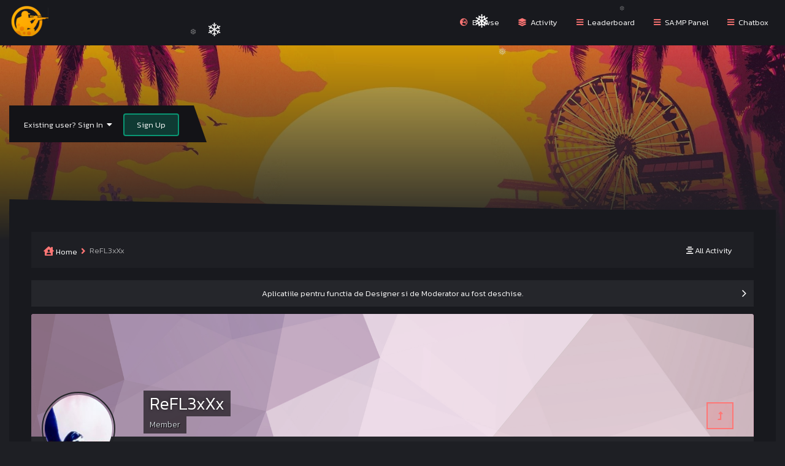

--- FILE ---
content_type: text/html;charset=UTF-8
request_url: https://blackgun.ro/forum/profile/3025-refl3xxx/
body_size: 12003
content:
<!DOCTYPE html>
<html lang="en-US" dir="ltr">
	<head>
		<meta charset="utf-8">
		<title>ReFL3xXx - BlackGun Forum - Server SA:MP Românesc</title>
		
		

	<meta name="viewport" content="width=device-width, initial-scale=1">


	
	


	<meta name="twitter:card" content="summary" />



	
		
			
				<meta property="og:site_name" content="BlackGun Forum - Server SA:MP Românesc">
			
		
	

	
		
			
				<meta property="og:locale" content="en_US">
			
		
	


	
		<link rel="canonical" href="https://blackgun.ro/forum/profile/3025-refl3xxx/" />
	




<link rel="manifest" href="https://blackgun.ro/forum/manifest.webmanifest/">
<meta name="msapplication-config" content="https://blackgun.ro/forum/browserconfig.xml/">
<meta name="msapplication-starturl" content="/">
<meta name="application-name" content="BlackGun Forum - Server SA:MP Românesc">

<meta name="apple-mobile-web-app-title" content="BlackGun Forum - Server SA:MP Românesc">

	<meta name="theme-color" content="#ffffff">










<link rel="preload" href="//blackgun.ro/forum/applications/core/interface/font/fontawesome-webfont.woff2?v=4.7.0" as="font" crossorigin="anonymous">
		


	
		<link href="https://fonts.googleapis.com/css?family=Inter:300,300i,400,400i,500,700,700i" rel="stylesheet" referrerpolicy="origin">
	



	<link rel='stylesheet' href='https://blackgun.ro/forum/uploads/css_built_10/341e4a57816af3ba440d891ca87450ff_framework.css?v=026d4e282a1766508844' media='all'>

	<link rel='stylesheet' href='https://blackgun.ro/forum/uploads/css_built_10/05e81b71abe4f22d6eb8d1a929494829_responsive.css?v=026d4e282a1766508844' media='all'>

	<link rel='stylesheet' href='https://blackgun.ro/forum/uploads/css_built_10/20446cf2d164adcc029377cb04d43d17_flags.css?v=026d4e282a1766508844' media='all'>

	<link rel='stylesheet' href='https://blackgun.ro/forum/uploads/css_built_10/ec0c06d47f161faa24112e8cbf0665bc_chatbox.css?v=026d4e282a1766508844' media='all'>

	<link rel='stylesheet' href='https://blackgun.ro/forum/uploads/css_built_10/90eb5adf50a8c640f633d47fd7eb1778_core.css?v=026d4e282a1766508844' media='all'>

	<link rel='stylesheet' href='https://blackgun.ro/forum/uploads/css_built_10/5a0da001ccc2200dc5625c3f3934497d_core_responsive.css?v=026d4e282a1766508844' media='all'>

	<link rel='stylesheet' href='https://blackgun.ro/forum/uploads/css_built_10/ffdbd8340d5c38a97b780eeb2549bc3f_profiles.css?v=026d4e282a1766508844' media='all'>

	<link rel='stylesheet' href='https://blackgun.ro/forum/uploads/css_built_10/f2ef08fd7eaff94a9763df0d2e2aaa1f_streams.css?v=026d4e282a1766508844' media='all'>

	<link rel='stylesheet' href='https://blackgun.ro/forum/uploads/css_built_10/9be4fe0d9dd3ee2160f368f53374cd3f_leaderboard.css?v=026d4e282a1766508844' media='all'>

	<link rel='stylesheet' href='https://blackgun.ro/forum/uploads/css_built_10/125515e1b6f230e3adf3a20c594b0cea_profiles_responsive.css?v=026d4e282a1766508844' media='all'>





<link rel='stylesheet' href='https://blackgun.ro/forum/uploads/css_built_10/258adbb6e4f3e83cd3b355f84e3fa002_custom.css?v=026d4e282a1766508844' media='all'>




		
		

	
	<link rel='shortcut icon' href='https://blackgun.ro/forum/uploads/monthly_2020_04/favicon.ico' type="image/x-icon">

	</head>
<link rel="preconnect" href="https://fonts.googleapis.com">
<link rel="preconnect" href="https://fonts.gstatic.com" crossorigin>
<link href="https://fonts.googleapis.com/css2?family=Kanit:wght@300&display=swap" rel="stylesheet">
<link rel="stylesheet" href="https://use.fontawesome.com/releases/v5.15.3/css/all.css" integrity="sha384-SZXxX4whJ79/gErwcOYf+zWLeJdY/qpuqC4cAa9rOGUstPomtqpuNWT9wdPEn2fk" crossorigin="anonymous">
<link rel="stylesheet" href="https://unpkg.com/aos@next/dist/aos.css" />
<script src="https://cdnjs.cloudflare.com/ajax/libs/Swiper/6.8.4/swiper-bundle.min.js" integrity="sha512-BABFxitBmYt44N6n1NIJkGOsNaVaCs/GpaJwDktrfkWIBFnMD6p5l9m+Kc/4SLJSJ4mYf+cstX98NYrsG/M9ag==" crossorigin="anonymous" referrerpolicy="no-referrer"></script>
<link rel="stylesheet" href="https://cdnjs.cloudflare.com/ajax/libs/Swiper/6.8.4/swiper-bundle.css" integrity="sha512-ZpcaZ031fgI0ryEPFCdjUms80bt0oV453+GxoI0+Xa4rYj7FQRXy1Lsi7BSkvlpiJcq3iYdxZX5/oDHhj/uomw==" crossorigin="anonymous" referrerpolicy="no-referrer" />
  <body class='ipsApp ipsApp_front ipsJS_none ipsClearfix' data-controller='core.front.core.app' data-message="" data-pageApp='core' data-pageLocation='front' data-pageModule='members' data-pageController='profile' data-pageID='3025'  >
		<a href='#ipsLayout_mainArea' class='ipsHide' title='Go to main content on this page' accesskey='m'>Jump to content</a>
		
        
<ul id='elMobileNav' class='ipsResponsive_hideDesktop' data-controller='core.front.core.mobileNav'>
	
		
			<li id='elMobileBreadcrumb'>
				<a href='https://blackgun.ro/forum/'>
					<span>Home</span>
				</a>
			</li>
		
	
	
	
	<li >
		<a data-action="defaultStream" href='https://blackgun.ro/forum/discover/'><i class="fa fa-newspaper-o" aria-hidden="true"></i></a>
	</li>

	

	
		<li class='ipsJS_show'>
			<a href='https://blackgun.ro/forum/search/'><i class='fa fa-search'></i></a>
		</li>
	
   
<ul class='ipsMobileHamburger ipsList_reset ipsResponsive_hideDesktop'>
	<li data-ipsDrawer data-ipsDrawer-drawerElem='#elMobileDrawer'>
		<a href='#'>
			
			
				
			
			
			
			<i class='fa fa-navicon'></i>
		</a>
	</li>
</ul>
  
</ul>
		
       
 <div class="t-TOP-menu"> 
           <div class="ipsLayout_container">
           <div class="ipsGrid ipsGrid_collapsePhone">
			<div class="ipsGrid_span2 ipsType_left t-right-logoTOP">
              
<a href="https://blackgun.ro/forum/"><span class="t-logowd"></span></a>

             </div>
 			<div class="ipsGrid_span10 ipsType_right t-right-menuTOP">
              <ul data-role="primaryNavBar" class='ipsClearfix t-sPrimary'>
              	


	
		
		
		<li  id='elNavSecondary_1' data-role="navBarItem" data-navApp="core" data-navExt="CustomItem">
			
			
				<a href="https://blackgun.ro/forum/"  data-navItem-id="1" >
					<i class="fa fa-bars t-iconPrimary" aria-hidden="true"></i> Browse
				</a>
			
			
				<ul class='t-sSecondary ipsMenu_normal' data-role='secondaryNavBar'>
					


	
	

	
		
		
		<li  id='elNavSecondary_10' data-role="navBarItem" data-navApp="forums" data-navExt="Forums">
			
			
				<a href="https://blackgun.ro/forum/"  data-navItem-id="10" >
					<i class="fa fa-bars t-iconPrimary" aria-hidden="true"></i> Forums
				</a>
			
			
		</li>
	
	

	
	

	
		
		
		<li  id='elNavSecondary_12' data-role="navBarItem" data-navApp="core" data-navExt="StaffDirectory">
			
			
				<a href="https://blackgun.ro/forum/staff/"  data-navItem-id="12" >
					<i class="fa fa-bars t-iconPrimary" aria-hidden="true"></i> Staff
				</a>
			
			
		</li>
	
	

	
		
		
		<li  id='elNavSecondary_13' data-role="navBarItem" data-navApp="core" data-navExt="OnlineUsers">
			
			
				<a href="https://blackgun.ro/forum/online/"  data-navItem-id="13" >
					<i class="fa fa-bars t-iconPrimary" aria-hidden="true"></i> Online Users
				</a>
			
			
		</li>
	
	
	
				</ul>
			
		</li>
	
	

	
		
		
		<li  id='elNavSecondary_2' data-role="navBarItem" data-navApp="core" data-navExt="CustomItem">
			
			
				<a href="https://blackgun.ro/forum/discover/"  data-navItem-id="2" >
					<i class="fa fa-bars t-iconPrimary" aria-hidden="true"></i> Activity
				</a>
			
			
				<ul class='t-sSecondary ipsMenu_normal' data-role='secondaryNavBar'>
					


	
		
		
		<li  id='elNavSecondary_4' data-role="navBarItem" data-navApp="core" data-navExt="AllActivity">
			
			
				<a href="https://blackgun.ro/forum/discover/"  data-navItem-id="4" >
					<i class="fa fa-bars t-iconPrimary" aria-hidden="true"></i> All Activity
				</a>
			
			
		</li>
	
	

	
	

	
	

	
	

	
		
		
		<li  id='elNavSecondary_8' data-role="navBarItem" data-navApp="core" data-navExt="Search">
			
			
				<a href="https://blackgun.ro/forum/search/"  data-navItem-id="8" >
					<i class="fa fa-bars t-iconPrimary" aria-hidden="true"></i> Search
				</a>
			
			
		</li>
	
	

	
	
	
				</ul>
			
		</li>
	
	

	
		
		
		<li  id='elNavSecondary_15' data-role="navBarItem" data-navApp="core" data-navExt="Leaderboard">
			
			
				<a href="https://blackgun.ro/forum/leaderboard/"  data-navItem-id="15" >
					<i class="fa fa-bars t-iconPrimary" aria-hidden="true"></i> Leaderboard
				</a>
			
			
		</li>
	
	

	
	

	
		
		
		<li  id='elNavSecondary_16' data-role="navBarItem" data-navApp="core" data-navExt="CustomItem">
			
			
				<a href="https://panel.blackgun.ro" target='_blank' rel="noopener" data-navItem-id="16" >
					<i class="fa fa-bars t-iconPrimary" aria-hidden="true"></i> SA:MP Panel
				</a>
			
			
		</li>
	
	

	
		
		
		<li  id='elNavSecondary_19' data-role="navBarItem" data-navApp="bimchatbox" data-navExt="Chatbox">
			
			
				<a href="https://blackgun.ro/forum/bimchatbox/"  data-navItem-id="19" >
					<i class="fa fa-bars t-iconPrimary" aria-hidden="true"></i> Chatbox
				</a>
			
			
		</li>
	
	

              </ul>
             </div>           
           </div>
           </div>
      </div>
<div class="t-Header-Background">
  <span class="ipsHideLogo">
     
<a href="https://blackgun.ro/forum/"><span class="t-logowd"></span></a>

  </span>
  <div class='ipsLayout_container'>
  <div class="t-Header-Userbar">
  

	<ul id='elUserNav' class='ipsList_inline cSignedOut ipsResponsive_showDesktop'>
		
		<li id='elSignInLink'>
			<a href='https://blackgun.ro/forum/login/' data-ipsMenu-closeOnClick="false" data-ipsMenu id='elUserSignIn'>
				Existing user? Sign In &nbsp;<i class='fa fa-caret-down'></i>
			</a>
			
<div id='elUserSignIn_menu' class='ipsMenu ipsMenu_auto ipsHide'>
	<form accept-charset='utf-8' method='post' action='https://blackgun.ro/forum/login/'>
		<input type="hidden" name="csrfKey" value="84560d347a0e5dd8718abb397a422dfd">
		<input type="hidden" name="ref" value="aHR0cHM6Ly9ibGFja2d1bi5yby9mb3J1bS9wcm9maWxlLzMwMjUtcmVmbDN4eHgv">
		<div data-role="loginForm">
			
			
			
				<div class='ipsColumns ipsColumns_noSpacing'>
					<div class='ipsColumn ipsColumn_wide' id='elUserSignIn_internal'>
						
<div class="ipsPad ipsForm ipsForm_vertical">
	<h4 class="ipsType_sectionHead">Sign In</h4>
	<br><br>
	<ul class='ipsList_reset'>
		<li class="ipsFieldRow ipsFieldRow_noLabel ipsFieldRow_fullWidth">
			
			
				<input type="text" placeholder="Display Name" name="auth" autocomplete="username">
			
		</li>
		<li class="ipsFieldRow ipsFieldRow_noLabel ipsFieldRow_fullWidth">
			<input type="password" placeholder="Password" name="password" autocomplete="current-password">
		</li>
		<li class="ipsFieldRow ipsFieldRow_checkbox ipsClearfix">
			<span class="ipsCustomInput">
				<input type="checkbox" name="remember_me" id="remember_me_checkbox" value="1" checked aria-checked="true">
				<span></span>
			</span>
			<div class="ipsFieldRow_content">
				<label class="ipsFieldRow_label" for="remember_me_checkbox">Remember me</label>
				<span class="ipsFieldRow_desc">Not recommended on shared computers</span>
			</div>
		</li>
		<li class="ipsFieldRow ipsFieldRow_fullWidth">
			<button type="submit" name="_processLogin" value="usernamepassword" class="ipsButton ipsButton_primary ipsButton_small" id="elSignIn_submit">Sign In</button>
			
				<p class="ipsType_right ipsType_small">
					
						<a href='https://blackgun.ro/forum/lostpassword/' data-ipsDialog data-ipsDialog-title='Forgot your password?'>
					
					Forgot your password?</a>
				</p>
			
		</li>
	</ul>
</div>
					</div>
					<div class='ipsColumn ipsColumn_wide'>
						<div class='ipsPadding' id='elUserSignIn_external'>
							<div class='ipsAreaBackground_light ipsPadding:half'>
								
								
									<div class='ipsType_center ipsMargin_top:half'>
										

<button type="submit" name="_processLogin" value="8" class='ipsButton ipsButton_verySmall ipsButton_fullWidth ipsSocial ipsSocial_google' style="background-color: #4285F4">
	
		<span class='ipsSocial_icon'>
			
				<i class='fa fa-google'></i>
			
		</span>
		<span class='ipsSocial_text'>Sign in with Google</span>
	
</button>
									</div>
								
							</div>
						</div>
					</div>
				</div>
			
		</div>
	</form>
</div>
		</li>
		
			<li>
				
					<a href='https://blackgun.ro/forum/register/' data-ipsDialog data-ipsDialog-size='narrow' data-ipsDialog-title='Sign Up' id='elRegisterButton' class='ipsButton ipsButton_normal ipsButton_primary'>Sign Up</a>
				
			</li>
		
	</ul>


<script>
  var today = new Date()
  var curHr = today.getHours()
  if (curHr < 12) {
  document.getElementById("t-welcome-msg").innerHTML = "Good Morning, ";
} else if (curHr < 18) {
  document.getElementById("t-welcome-msg").innerHTML = "Good Afternoon, ";
} else {
  document.getElementById("t-welcome-msg").innerHTML = "Good Evening, ";
} 
</script>
  </div>
  </div>
  
</div>
		<main id='ipsLayout_body' class='ipsLayout_container'>
          

          <div class="t-Second-Background">
             

            
			<div id='ipsLayout_contentArea'>
				<div id='ipsLayout_contentWrapper'>
					
<nav class='ipsBreadcrumb ipsBreadcrumb_top ipsFaded_withHover'>
	

	<ul class='ipsList_inline ipsPos_right'>
      <li><a href="index.php?/discover/"><i class="fas fa-align-center"></i> All Activity</a><li>
	</ul>

	<ul data-role="breadcrumbList">
		<li>
			<a title="Home" href='https://blackgun.ro/forum/'>
              	
                <span class="t-breadcrumb_span"><i class="fas fa-house-user"></i> Home <i class='fa fa-angle-right'></i></span>
                
			</a>
		</li>
		
		
			<li>
				
					<a href='https://blackgun.ro/forum/profile/3025-refl3xxx/'>
						<span>ReFL3xXx </span>
					</a>
				
			</li>
		
	</ul>
</nav>
					
                  <div class="t-flex-direction">
					<div id='ipsLayout_mainArea'>
						
						
						
						

	


	<div class='cAnnouncementsContent'>
		
		<div class='cAnnouncementContentTop ipsAnnouncement ipsMessage_success ipsType_center'>
            
            <a href='https://blackgun.ro/forum/forum/30-cerere-grad/' target="_blank" rel='noopener'>Aplicatiile pentru functia de Designer si de Moderator au fost deschise.</a>
            
		</div>
		
	</div>



						

<!-- When altering this template be sure to also check for similar in the hovercard -->
<div data-controller='core.front.profile.main'>
	

<header data-role="profileHeader">
	<div class="ipsPageHead_special " id="elProfileHeader" data-controller="core.global.core.coverPhoto" data-url="https://blackgun.ro/forum/profile/3025-refl3xxx/?csrfKey=84560d347a0e5dd8718abb397a422dfd" data-coveroffset="0">
		
			<div class="ipsCoverPhoto_container" style="background-color: hsl(318, 100%, 80% )">
				<img src="https://blackgun.ro/forum/uploads/set_resources_10/84c1e40ea0e759e3f1505eb1788ddf3c_pattern.png" class="ipsCoverPhoto_photo" alt="">
			</div>
		
		
		













<div class="ipsColumns ipsColumns_collapsePhone" data-hideoncoveredit>
			<div class="ipsColumn ipsColumn_fixed ipsColumn_narrow ipsPos_center" id="elProfilePhoto">
				
					<a href="https://blackgun.ro/forum/uploads/profile/photo-3025.jpg" data-ipslightbox class="ipsUserPhoto ipsUserPhoto_xlarge">					
						<img src="https://blackgun.ro/forum/uploads/monthly_2020_04/photo-3025.thumb.jpg.89badb1f9cad0b7818b541abb7ba0294.jpg" alt="">
					</a>
				
				
			</div>
			<div class="ipsColumn ipsColumn_fluid">
				<div class="ipsPos_left ipsPad cProfileHeader_name ipsType_normal">
					<h1 class="ipsType_reset ipsPageHead_barText">
						ReFL3xXx

						
                        
					</h1>
					<span>
						<span class="ipsPageHead_barText"><span style="color:#c9cdd3;text-shadow:1px 1px 1px black;">Member</span></span>
					</span>
				</div>
				
					<ul class="ipsList_inline ipsPad ipsResponsive_hidePhone ipsResponsive_block ipsPos_left">
						
							<li>

<div data-followApp='core' data-followArea='member' data-followID='3025'  data-controller='core.front.core.followButton'>
	
		

	
</div></li>
						
						
					</ul>
				
			</div>
		</div>
	</div>

	<div class="ipsGrid ipsAreaBackground ipsPad ipsResponsive_showPhone ipsResponsive_block">
		
		
		

		
		
		<div data-role="switchView" class="ipsGrid_span12">
			<div data-action="goToProfile" data-type="phone" class="ipsHide">
				<a href="https://blackgun.ro/forum/profile/3025-refl3xxx/" class="ipsButton ipsButton_veryLight ipsButton_small ipsButton_fullWidth" title="ReFL3xXx's Profile"><i class="fa fa-user"></i></a>
			</div>
			<div data-action="browseContent" data-type="phone" class="">
				<a href="https://blackgun.ro/forum/profile/3025-refl3xxx/content/" class="ipsButton ipsButton_veryLight ipsButton_small ipsButton_fullWidth" title="ReFL3xXx's Content"><i class="fa fa-newspaper-o"></i></a>
			</div>
		</div>
	</div>

	<div id="elProfileStats" class="ipsClearfix sm:ipsPadding ipsResponsive_pull">
		<div data-role="switchView" class="ipsResponsive_hidePhone ipsPos_right">
			<a href="https://blackgun.ro/forum/profile/3025-refl3xxx/" class="ipsButton ipsButton_veryLight ipsButton_small ipsPos_right ipsHide" data-action="goToProfile" data-type="full" title="ReFL3xXx's Profile"><i class="fa fa-user"></i> <span class="ipsResponsive_showDesktop ipsResponsive_inline"> View Profile</span></a>
			<a href="https://blackgun.ro/forum/profile/3025-refl3xxx/content/" class="ipsButton ipsButton_veryLight ipsButton_small ipsPos_right " data-action="browseContent" data-type="full" title="ReFL3xXx's Content"><i class="fa fa-newspaper-o"></i> <span class="ipsResponsive_showDesktop ipsResponsive_inline"> See their activity</span></a>
		</div>
		<ul class="ipsList_reset ipsFlex ipsFlex-ai:center ipsFlex-fw:wrap ipsPos_left ipsResponsive_noFloat">
			<li>
				<h4 class="ipsType_minorHeading">Posts</h4>
				12
			</li>
          <li class="elUserNav_sep"></li>
			<li>
				<h4 class="ipsType_minorHeading">Joined</h4>
				<time datetime='2020-03-26T19:42:36Z' title='03/26/2020 07:42  PM' data-short='5 yr'>March 26, 2020</time>
			</li>
          <li class="elUserNav_sep"></li>
            
			<li>
				<h4 class="ipsType_minorHeading">Last visited</h4>
				<span>
					
                    <time datetime='2020-11-12T12:06:08Z' title='11/12/2020 12:06  PM' data-short='5 yr'>November 12, 2020</time>
				</span>
			</li>
           <li class="elUserNav_sep"></li>
            
			
		</ul>
	</div>
</header>

	<div data-role="profileContent" class='ipsSpacer_top'>

		<div class='ipsColumns ipsColumns_collapseTablet' data-controller="core.front.profile.body">
			<div class='ipsColumn ipsColumn_fixed ipsColumn_veryWide' id='elProfileInfoColumn'>
				<div class='ipsPadding ipsBox ipsResponsive_pull t-siderbar-bg'>
					
					
						

						
					

					
					
					
                        
                    
					
						<div class='ipsWidget ipsWidget_vertical cProfileSidebarBlock ipsBox ipsBox--child ipsSpacer_bottom' id='elFollowers' data-feedID='member-3025' data-controller='core.front.profile.followers'>
							

<h2 class='ipsWidget_title ipsType_reset'>
	
	1 Follower
</h2>
<div class='ipsWidget_inner'>
	
		<ul class='ipsGrid ipsSpacer_top'>
			
				
					<li class='ipsGrid_span3 ipsType_center ' data-ipsTooltip title='s0uNNNd.'>


	<a href="https://blackgun.ro/forum/profile/3032-s0unnnd/"  class="ipsUserPhoto ipsUserPhoto_mini" title="Go to s0uNNNd.'s profile">
		<img src='https://blackgun.ro/forum/uploads/monthly_2025_12/uMEPq0o.png.861779a3d8b0c48be9cbcdf774223320.thumb.png.7ea58827fba1e7f9efc1f14d4d6de870.png' alt='s0uNNNd.' loading="lazy">
	</a>
</li>
				
			
		</ul>
	
</div>

						</div>
	 				
	 				
						<div class='ipsWidget ipsWidget_vertical cProfileSidebarBlock ipsBox ipsBox--child ipsSpacer_bottom' data-location='defaultFields'>
							<h2 class='ipsWidget_title ipsType_reset'>About ReFL3xXx</h2>
							<div class='ipsWidget_inner ipsPad'>
								
									<div class='ipsType_center ipsPad_half'><img src='https://blackgun.ro/forum/uploads/monthly_2021_01/member.png.e72e00e607441e4a88b3fac604da9456.png' alt=''></div>
								
								<ul class='ipsDataList ipsDataList_reducedSpacing cProfileFields'>
									
									
										<li class='ipsDataItem'>
											<span class='ipsDataItem_generic ipsDataItem_size3 ipsType_break'><strong>Birthday</strong></span>
											<span class='ipsDataItem_generic'>04/21/1998</span>
										</li>
									
								</ul>
							</div>
						</div>
					
					
						
						<div class='ipsWidget ipsWidget_vertical cProfileSidebarBlock ipsBox ipsBox--child ipsSpacer_bottom' data-location='customFields'>
							
                                <h2 class='ipsWidget_title ipsType_reset'>Profile Information</h2>
                            
                            <div class='ipsWidget_inner ipsPad'>
								<ul class='ipsDataList ipsDataList_reducedSpacing cProfileFields'>
									
									
										<li class='ipsDataItem ipsType_break'>
											
												<span class='ipsDataItem_generic ipsDataItem_size3 ipsType_break'><strong>Interests</strong></span>
												<div class='ipsDataItem_generic'><div class='ipsType_break ipsContained'>Unul Din Veteranii ;)</div></div>
											
										</li>
									
									
									
										<li class='ipsDataItem ipsType_break'>
											
												<span class='ipsDataItem_generic ipsDataItem_size3 ipsType_break'><strong>Gender</strong></span>
												<div class='ipsDataItem_generic'><div class='ipsType_break ipsContained'>Male</div></div>
											
										</li>
									
									
									
										<li class='ipsDataItem ipsType_break'>
											
												<span class='ipsDataItem_generic ipsDataItem_size3 ipsType_break'><strong>Location</strong></span>
												<div class='ipsDataItem_generic'><div class='ipsType_break ipsContained'>Bucuresti</div></div>
											
										</li>
									
									
								</ul>
							</div>
						</div>
						
					
					
					
						<div class='ipsWidget ipsWidget_vertical cProfileSidebarBlock ipsBox ipsBox--child ipsSpacer_bottom' data-controller='core.front.profile.toggleBlock'>
							


	
	<h2 class='ipsWidget_title ipsType_reset'>
		

		Recent Profile Visitors
	</h2>
	<div class='ipsWidget_inner ipsPad'>
		<span class='ipsType_light'>
			1,394 profile views
		</span>
		
			<ul class='ipsDataList ipsDataList_reducedSpacing ipsSpacer_top'>
			
				<li class='ipsDataItem'>
					<div class='ipsType_center ipsDataItem_icon'>
						


	<a href="https://blackgun.ro/forum/profile/3032-s0unnnd/" data-ipsHover data-ipsHover-width="370" data-ipsHover-target="https://blackgun.ro/forum/profile/3032-s0unnnd/?do=hovercard" class="ipsUserPhoto ipsUserPhoto_tiny" title="Go to s0uNNNd.'s profile">
		<img src='https://blackgun.ro/forum/uploads/monthly_2025_12/uMEPq0o.png.861779a3d8b0c48be9cbcdf774223320.thumb.png.7ea58827fba1e7f9efc1f14d4d6de870.png' alt='s0uNNNd.' loading="lazy">
	</a>

					</div>
					<div class='ipsDataItem_main'>
						<h3 class='ipsDataItem_title'>



<a href="https://blackgun.ro/forum/profile/3032-s0unnnd/" data-ipshover data-ipshover-width="370" data-ipshover-target="https://blackgun.ro/forum/profile/3032-s0unnnd/?do=hovercard&amp;referrer=https%253A%252F%252Fblackgun.ro%252Fforum%252Fprofile%252F3025-refl3xxx%252F" title="Go to s0uNNNd.'s profile" class="ipsType_break"><span style="color:#FF0000;font-weight:bold;text-shadow:1px 1px 1px black;">s0uNNNd.</span></a></h3>
						<p class='ipsDataItem_meta ipsType_light'><time datetime='2022-06-22T04:25:09Z' title='06/22/2022 04:25  AM' data-short='3 yr'>June 22, 2022</time></p>
					</div>
				</li>
			
				<li class='ipsDataItem'>
					<div class='ipsType_center ipsDataItem_icon'>
						


	<a href="https://blackgun.ro/forum/profile/3147-carantina/" data-ipsHover data-ipsHover-width="370" data-ipsHover-target="https://blackgun.ro/forum/profile/3147-carantina/?do=hovercard" class="ipsUserPhoto ipsUserPhoto_tiny" title="Go to Carantina's profile">
		<img src='https://blackgun.ro/forum/uploads/set_resources_10/84c1e40ea0e759e3f1505eb1788ddf3c_default_photo.png' alt='Carantina' loading="lazy">
	</a>

					</div>
					<div class='ipsDataItem_main'>
						<h3 class='ipsDataItem_title'>



<a href="https://blackgun.ro/forum/profile/3147-carantina/" data-ipshover data-ipshover-width="370" data-ipshover-target="https://blackgun.ro/forum/profile/3147-carantina/?do=hovercard&amp;referrer=https%253A%252F%252Fblackgun.ro%252Fforum%252Fprofile%252F3025-refl3xxx%252F" title="Go to Carantina's profile" class="ipsType_break"><span style="color:#c9cdd3;text-shadow:1px 1px 1px black;">Carantina</span></a></h3>
						<p class='ipsDataItem_meta ipsType_light'><time datetime='2020-04-19T16:32:28Z' title='04/19/2020 04:32  PM' data-short='5 yr'>April 19, 2020</time></p>
					</div>
				</li>
			
				<li class='ipsDataItem'>
					<div class='ipsType_center ipsDataItem_icon'>
						


	<a href="https://blackgun.ro/forum/profile/32-maryann/" data-ipsHover data-ipsHover-width="370" data-ipsHover-target="https://blackgun.ro/forum/profile/32-maryann/?do=hovercard" class="ipsUserPhoto ipsUserPhoto_tiny" title="Go to MaryanN's profile">
		<img src='https://blackgun.ro/forum/uploads/set_resources_10/84c1e40ea0e759e3f1505eb1788ddf3c_default_photo.png' alt='MaryanN' loading="lazy">
	</a>

					</div>
					<div class='ipsDataItem_main'>
						<h3 class='ipsDataItem_title'>



<a href="https://blackgun.ro/forum/profile/32-maryann/" data-ipshover data-ipshover-width="370" data-ipshover-target="https://blackgun.ro/forum/profile/32-maryann/?do=hovercard&amp;referrer=https%253A%252F%252Fblackgun.ro%252Fforum%252Fprofile%252F3025-refl3xxx%252F" title="Go to MaryanN's profile" class="ipsType_break"><span style="color:#FF0000;font-weight:bold;text-shadow:1px 1px 1px black;">MaryanN</span></a></h3>
						<p class='ipsDataItem_meta ipsType_light'><time datetime='2020-04-04T11:35:14Z' title='04/04/2020 11:35  AM' data-short='5 yr'>April 4, 2020</time></p>
					</div>
				</li>
			
			</ul>
		
	</div>

		
						</div>
					
				</div>

			</div>
			<section class='ipsColumn ipsColumn_fluid'>
				
					<div class='ipsWidget ipsBox ipsMargin_bottom'>
						<h2 class='ipsWidget_title ipsType_reset ipsFlex ipsFlex-ai:center ipsFlex-jc:between'>
							<span>
								
									ReFL3xXx's Achievements
								
							</span>
						</h2>
						<div class='ipsWidget_inner ipsPadding_horizontal ipsPadding_vertical:half ipsType_center cProfileAchievements'>
							
								<div class='ipsFlex ipsFlex-fd:column ipsFlex-ai:center ipsPadding_vertical:half'>
									
<img src='https://blackgun.ro/forum/uploads/set_resources_10/84c1e40ea0e759e3f1505eb1788ddf3c_default_rank.png' loading="lazy" alt="Incepator BlackGun" class="ipsDimension:4" data-ipsTooltip title="Rank: Incepator BlackGun (1/7)">
									<h3 class='ipsType_reset ipsType_unbold ipsType_medium ipsType_light ipsMargin_top:half'>
                                        Incepator BlackGun (1/7)
									</h3>
								</div>
							
							
									
								
							
							
								
									<a href="https://blackgun.ro/forum/profile/3025-refl3xxx/reputation/" data-action="repLog" title="ReFL3xXx's Reputation" class='ipsPadding_vertical:half ipsRadius'>
								
										<p class='ipsType_reset cProfileRepScore cProfileRepScore_neutral ipsRadius:full ipsDimension_height:4 ipsDimension_minWidth:4 ipsPadding_horizontal:half ipsType_large ipsFlex-inline ipsFlex-ai:center ipsFlex-jc:center' data-ipsTooltip title="Neutru">0</p>
										<h3 class='ipsType_reset ipsType_unbold ipsType_medium ipsType_light ipsMargin_top:half'>
											Reputation
										</h3>
								
									</a>
								
							
							
						</div>
					</div>
				

				<div class='ipsBox ipsResponsive_pull'>
					

	<div class='ipsTabs ipsTabs_stretch ipsClearfix' id='elProfileTabs' data-ipsTabBar data-ipsTabBar-contentArea='#elProfileTabs_content'>
		<a href='#elProfileTabs' data-action='expandTabs'><i class='fa fa-caret-down'></i></a>
		<ul role="tablist">
			
				<li>
					<a href='https://blackgun.ro/forum/profile/3025-refl3xxx/?tab=activity' id='elProfileTab_activity' class='ipsTabs_item ipsType_center ipsTabs_activeItem' role="tab" aria-selected="true">Activity</a>
				</li>
			
				<li>
					<a href='https://blackgun.ro/forum/profile/3025-refl3xxx/?tab=field_core_pfield_11' id='elProfileTab_field_core_pfield_11' class='ipsTabs_item ipsType_center ' role="tab" aria-selected="false">About Me</a>
				</li>
			
		</ul>
	</div>

<div id='elProfileTabs_content' class='ipsTabs_panels ipsPadding ipsAreaBackground_reset'>
	
		
			<div id="ipsTabs_elProfileTabs_elProfileTab_activity_panel" class='ipsTabs_panel ipsAreaBackground_reset'>
				
<div data-controller="core.front.statuses.statusFeed">
	
	
		<ol class='ipsStream ipsList_reset' data-role='activityStream' id='elProfileActivityOverview'>
			
				
<li class='ipsStreamItem ipsStreamItem_expanded ipsStreamItem_actionBlock' data-role="activityItem" data-timestamp='1586631209'>
	<div class='ipsStreamItem_container'>
		<div class='ipsStreamItem_action ipsType_blendLinks ipsType_light ipsType_break ipsFlex ipsFlex-ai:center'>
			
			<div class='ipsFlex-flex:11'>
				<span class='ipsMargin_right'>&nbsp;<img src="https://blackgun.ro/forum/uploads/reactions/react_like.png" width='20' height='20' data-ipsTooltip title="Like" alt=''>&nbsp; 



<a href="https://blackgun.ro/forum/profile/3025-refl3xxx/" data-ipshover data-ipshover-width="370" data-ipshover-target="https://blackgun.ro/forum/profile/3025-refl3xxx/?do=hovercard&amp;referrer=https%253A%252F%252Fblackgun.ro%252Fforum%252Fprofile%252F3025-refl3xxx%252F" title="Go to ReFL3xXx's profile" class="ipsType_break"><span style="color:#c9cdd3;text-shadow:1px 1px 1px black;">ReFL3xXx</span></a> reacted to a status update: 

<a href='https://blackgun.ro/forum/profile/3032-s0unnnd/?status=1330&amp;type=status'>
	
		
			Cum sa te cheme Marta? gen esti Martaloaga?
		
	
</a>
</span> <span class='ipsType_light'><time datetime='2020-04-11T18:53:29Z' title='04/11/2020 06:53  PM' data-short='5 yr'>April 11, 2020</time></span>
			</div>
		</div>
	</div>
</li>

			
				
<li class='ipsStreamItem ipsStreamItem_expanded ipsStreamItem_actionBlock' data-role="activityItem" data-timestamp='1586029548'>
	<div class='ipsStreamItem_container'>
		<div class='ipsStreamItem_action ipsType_blendLinks ipsType_light ipsType_break ipsFlex ipsFlex-ai:center'>
			
			<div class='ipsFlex-flex:11'>
				<span class='ipsMargin_right'>&nbsp;<img src="https://blackgun.ro/forum/uploads/reactions/react_like.png" width='20' height='20' data-ipsTooltip title="Like" alt=''>&nbsp; 



<a href="https://blackgun.ro/forum/profile/3025-refl3xxx/" data-ipshover data-ipshover-width="370" data-ipshover-target="https://blackgun.ro/forum/profile/3025-refl3xxx/?do=hovercard&amp;referrer=https%253A%252F%252Fblackgun.ro%252Fforum%252Fprofile%252F3025-refl3xxx%252F" title="Go to ReFL3xXx's profile" class="ipsType_break"><span style="color:#c9cdd3;text-shadow:1px 1px 1px black;">ReFL3xXx</span></a> reacted to a post in a topic: 

<a href='https://blackgun.ro/forum/topic/14006-gf-v013b-assists/?do=findComment&amp;comment=77090'>
	
		
			gf v0.1.3b | assists
		
	
</a>
</span> <span class='ipsType_light'><time datetime='2020-04-04T19:45:48Z' title='04/04/2020 07:45  PM' data-short='5 yr'>April 4, 2020</time></span>
			</div>
		</div>
	</div>
</li>

			
				

<li data-controller="core.front.statuses.status"  class="ipsStreamItem ipsStreamItem_contentBlock   ipsAreaBackground_reset ipsPad" data-timestamp="1585756704" data-role="activityItem" data-statusid="1300">
	<a id="status-1300"></a>
	<div class="ipsStreamItem_container">
		<div class="ipsStreamItem_header ipsPhotoPanel ipsPhotoPanel_mini">
			<span class="ipsStreamItem_contentType" data-ipstooltip title="Status Update"><i class="fa fa-user"></i></span>
			
				

	<a href="https://blackgun.ro/forum/profile/3025-refl3xxx/" data-ipsHover data-ipsHover-target="https://blackgun.ro/forum/profile/3025-refl3xxx/?do=hovercard" class="ipsUserPhoto ipsUserPhoto_mini" title="Go to ReFL3xXx's profile">
		<img src='https://blackgun.ro/forum/uploads/monthly_2020_04/photo-3025.thumb.jpg.89badb1f9cad0b7818b541abb7ba0294.jpg' alt='ReFL3xXx' loading="lazy">
	</a>

			
			<div>
				<h2 class="ipsType_reset ipsStreamItem_title  ipsType_break">
					
						<strong>
							
								
<a href='https://blackgun.ro/forum/profile/3025-refl3xxx/' data-ipsHover data-ipsHover-width="370" data-ipsHover-target='https://blackgun.ro/forum/profile/3025-refl3xxx/?do=hovercard' title="Go to ReFL3xXx's profile" class="ipsType_break"><span style="color:#c9cdd3;text-shadow:1px 1px 1px black;">ReFL3xXx</span></a>
							
						</strong>
					
					
				</h2>
				
			</div>
		</div>
		
			<div data-ipstruncate data-ipstruncate-size="10 lines" class="ipsStreamItem_snippet" >
				<div class="ipsType_richText ipsType_normal ipsContained" data-controller="core.front.core.lightboxedImages"><p>Sunt Aimer ! <img alt=";))" src="https://blackgun.ro/forum/uploads/emoticons/baNNNed_71.gif" /></p></div>
			</div>
		
		
			<ul class="ipsList_inline ipsStreamItem_meta ipsFaded_withHover">
				<li class="ipsType_medium"> <a href="https://blackgun.ro/forum/profile/3025-refl3xxx/?status=1300&amp;type=status" class="ipsType_blendLinks"><span class="ipsType_light"><i class="fa fa-clock-o"></i> <time datetime='2020-04-01T15:58:24Z' title='04/01/2020 03:58  PM' data-short='5 yr'>April 1, 2020</time></span></a>
</li>
				
				
				
				
					<li><a href="https://blackgun.ro/forum/profile/3025-refl3xxx/?status=1300&amp;type=status&amp;do=report" data-ipsdialog data-ipsdialog-size="medium" data-ipsdialog-title="Report"  data-action="reportStatus" title="Report this content" class="ipsFaded ipsFaded_more">Report</a></li>
					
			</ul>
		
		
			<div class="ipsComment_feed ipsComment_subComments ipsType_medium">
				<ol class="ipsList_reset" data-role="statusComments" data-currentpage="1">
					



	


	
<li class="ipsComment ipsAreaBackground_light ipsClearfix " data-commentid="1699">
	


	<a href="https://blackgun.ro/forum/profile/1-arthur/" data-ipsHover data-ipsHover-width="370" data-ipsHover-target="https://blackgun.ro/forum/profile/1-arthur/?do=hovercard" class="ipsUserPhoto ipsUserPhoto_tiny" title="Go to ArthuR's profile">
		<img src='https://blackgun.ro/forum/uploads/monthly_2020_04/e6CA29s.thumb.png.f6e4751683a02315d74d8d4b39b0d312.png' alt='ArthuR' loading="lazy">
	</a>

	
<div class="ipsComment_content ipsFaded_withHover" data-controller="core.front.core.comment" data-commentid="1699">
	<p class="ipsComment_author ipsType_normal">
		<strong>



<a href="https://blackgun.ro/forum/profile/1-arthur/" data-ipshover data-ipshover-width="370" data-ipshover-target="https://blackgun.ro/forum/profile/1-arthur/?do=hovercard&amp;referrer=https%253A%252F%252Fblackgun.ro%252Fforum%252Fprofile%252F3025-refl3xxx%252F" title="Go to ArthuR's profile" class="ipsType_break"><span style="color:#4169E1;font-weight:bold;text-shadow:1px 1px 1px black;">ArthuR</span></a></strong>
		
	</p>
	<div data-role="commentContent" class="ipsType_richText ipsType_medium ipsContained" data-controller="core.front.core.lightboxedImages">
		
<p>se stiie</p>
<p> </p>

	</div>
	<ul class="ipsList_inline ipsType_medium cStatusTools">
		<li class="ipsType_light"><a href="https://blackgun.ro/forum/profile/3025-refl3xxx/?status=1300&amp;type=status" class="ipsType_blendLinks"><time datetime='2020-04-02T08:38:14Z' title='04/02/2020 08:38  AM' data-short='5 yr'>April 2, 2020</time></a></li>
		
		
		
		
			<li><a href="https://blackgun.ro/forum/profile/3025-refl3xxx/?status=1300&amp;reply=1699&amp;type=reply&amp;do=report" data-ipsdialog data-ipsdialog-size="medium" data-ipsdialog-title="Report"  data-action="reportComment" title="Report this content" class="ipsFaded ipsFaded_more">Report</a></li>
		
	</ul>
</div>
</li>

	


	
<li class="ipsComment ipsAreaBackground_light ipsClearfix " data-commentid="1700">
	


	<a href="https://blackgun.ro/forum/profile/3032-s0unnnd/" data-ipsHover data-ipsHover-width="370" data-ipsHover-target="https://blackgun.ro/forum/profile/3032-s0unnnd/?do=hovercard" class="ipsUserPhoto ipsUserPhoto_tiny" title="Go to s0uNNNd.'s profile">
		<img src='https://blackgun.ro/forum/uploads/monthly_2025_12/uMEPq0o.png.861779a3d8b0c48be9cbcdf774223320.thumb.png.7ea58827fba1e7f9efc1f14d4d6de870.png' alt='s0uNNNd.' loading="lazy">
	</a>

	
<div class="ipsComment_content ipsFaded_withHover" data-controller="core.front.core.comment" data-commentid="1700">
	<p class="ipsComment_author ipsType_normal">
		<strong>



<a href="https://blackgun.ro/forum/profile/3032-s0unnnd/" data-ipshover data-ipshover-width="370" data-ipshover-target="https://blackgun.ro/forum/profile/3032-s0unnnd/?do=hovercard&amp;referrer=https%253A%252F%252Fblackgun.ro%252Fforum%252Fprofile%252F3025-refl3xxx%252F" title="Go to s0uNNNd.'s profile" class="ipsType_break"><span style="color:#FF0000;font-weight:bold;text-shadow:1px 1px 1px black;">s0uNNNd.</span></a></strong>
		
	</p>
	<div data-role="commentContent" class="ipsType_richText ipsType_medium ipsContained" data-controller="core.front.core.lightboxedImages">
		
<p>ti-a ramas f3-u pe deget vtm </p>
<p> </p>

	</div>
	<ul class="ipsList_inline ipsType_medium cStatusTools">
		<li class="ipsType_light"><a href="https://blackgun.ro/forum/profile/3025-refl3xxx/?status=1300&amp;type=status" class="ipsType_blendLinks"><time datetime='2020-04-02T10:44:23Z' title='04/02/2020 10:44  AM' data-short='5 yr'>April 2, 2020</time></a></li>
		
		
		
		
			<li><a href="https://blackgun.ro/forum/profile/3025-refl3xxx/?status=1300&amp;reply=1700&amp;type=reply&amp;do=report" data-ipsdialog data-ipsdialog-size="medium" data-ipsdialog-title="Report"  data-action="reportComment" title="Report this content" class="ipsFaded ipsFaded_more">Report</a></li>
		
	</ul>
</div>
</li>


				</ol>
				
			</div>
		
		
	</div>
</li>

			
		</ol>
	
</div>
			</div>
		
	
		
	
</div>
				</div>
			</section>
		</div>

	</div>
</div>


						


					</div>
					



    <script>
      var swiper = new Swiper(".mySwiper", {
        
        direction: "vertical",
        
        slidesPerView: 1,
        spaceBetween: 30,
        loop: true,
        centeredSlides: true,
         
        pagination: {
          el: ".swiper-pagination",
          clickable: true,
        },
      });
    </script>
                  </div>
				</div>
			</div>
			
          </div>
		</main>
		
			<footer id='ipsLayout_footer' class='ipsClearfix'>
				<div class='ipsLayout_container'>
							
				</div>
			</footer>
            
            
<button onclick="topFunction()" id="bt-top" title="Go to top"><i class="fas fa-level-up-alt"></i></button>
<script>
var mybutton = document.getElementById("myBtn");
  
function topFunction() {
  document.body.scrollTop = 0;
  document.documentElement.scrollTop = 0;
}
</script>


<script>
document.getElementById("yes_bt").addEventListener("click", yesbt);
document.getElementById("no_bt").addEventListener("click", nobt);
  
var x = localStorage.getItem('data-btpos');
 if (x === 'yes_bt') {
 yesbt();
} else if(x === 'no_bt'){
 nobt();   
}

function yesbt() {
     document.documentElement.setAttribute('data-btpos', 'yes_bt');
     localStorage.setItem('data-btpos','yes_bt');
}
function nobt() {
     document.documentElement.setAttribute('data-btpos', 'no_bt');
     localStorage.setItem('data-btpos','no_bt');
} 
</script>
            
<script>
   var theme = localStorage.getItem('data-theme');
   if(theme=='light'){
     document.documentElement.setAttribute('data-theme', 'light');
   } else if(theme==''){
     document.documentElement.setAttribute('data-theme', 'light');
   } else if(theme=='dark'){
     document.documentElement.setAttribute('data-theme' , 'dark');
     document.getElementById("checkbox").checked = true;
   }
 
 function toggle(a){
   if(a.checkbox.checked==true){
     document.documentElement.classList.add('transition');
     document.documentElement.setAttribute('data-theme', 'dark');
     localStorage.setItem('data-theme','dark');
   }
   else if(a.checkbox.checked==false){
     document.documentElement.classList.add('transition');
     document.documentElement.setAttribute('data-theme', 'light');
     localStorage.setItem('data-theme','light');
   }
 };
      </script>
            
<script>
   var width = localStorage.getItem('data-width');
     if(width=='fixed'){
     document.documentElement.setAttribute('data-width', 'fixed');  
   } else if(width==''){
     document.documentElement.setAttribute('data-width', 'fixed');
   } else if(width=='fluid'){
     document.documentElement.setAttribute('data-width' , 'fluid');
     document.getElementById("checkboxv").checked = true;
   }
  
 function togglev(a){
   if(a.checkboxv.checked==true){
     document.documentElement.classList.add('transition');
     document.documentElement.setAttribute('data-width', 'fluid');
     localStorage.setItem('data-width','fluid');
   }
   else if(a.checkboxv.checked==false){
     document.documentElement.classList.add('transition');
     document.documentElement.setAttribute('data-width', 'fixed');
     localStorage.setItem('data-width','fixed');
   }
 };
</script>

<script>
   var sidebardisplay = localStorage.getItem('data-sidebar');
    if(sidebardisplay=='visible'){
     document.documentElement.setAttribute('data-sidebar', 'visible');
   } else if(sidebardisplay==''){
     document.documentElement.setAttribute('data-sidebar', 'visible');
   } else if(sidebardisplay=='none'){
     document.documentElement.setAttribute('data-sidebar' , 'none');
     document.getElementById("checkboxs").checked = true;
   }
  
 function toggles(b){
   if(b.checkboxs.checked==true){
     document.documentElement.classList.add('transition');
     document.documentElement.setAttribute('data-sidebar', 'none');
     localStorage.setItem('data-sidebar','none');
   }
   else if(b.checkboxs.checked==false){
     document.documentElement.classList.add('transition');
     document.documentElement.setAttribute('data-sidebar', 'visible');
     localStorage.setItem('data-sidebar','visible');
   }
 };
</script>

<script>
document.getElementById("sb_2").addEventListener("click", sb2);
document.getElementById("sb_3").addEventListener("click", sb3);
  
var x = localStorage.getItem('data-subforum');
 if (x === 'sb_2') {
 sb2();
} else if(x === 'sb_3'){
 sb3();   
}

function sb2() {
     document.documentElement.setAttribute('data-subforum', 'sb_2');
     localStorage.setItem('data-subforum','sb_2');
}
function sb3() {
     document.documentElement.setAttribute('data-subforum', 'sb_3');
     localStorage.setItem('data-subforum','sb_3');
}
</script>


            

            
<script>
document.getElementById("green").addEventListener("click", colorGreen);
document.getElementById("orange").addEventListener("click", colorOrange);
document.getElementById("red").addEventListener("click", colorRed);
document.getElementById("blue").addEventListener("click", colorBlue);
document.getElementById("purple").addEventListener("click", colorPurple);
document.getElementById("pink").addEventListener("click", colorPink);
  
var x = localStorage.getItem('data-color');
 if (x === 'green') {
 colorGreen();
} else if(x === 'orange'){
 colorOrange();   
} else if(x === 'red'){
 colorRed();   
} else if(x === 'blue'){
 colorBlue();   
} else if(x === 'purple'){
 colorPurple();   
} else if(x === 'pink'){
 colorPink();   
}

function colorGreen() {
     document.documentElement.classList.add('transition');
     document.documentElement.setAttribute('data-color', 'green');
     localStorage.setItem('data-color','green');
  
}
  
function colorRed() {
     document.documentElement.classList.add('transition');
     document.documentElement.setAttribute('data-color', 'red');
     localStorage.setItem('data-color','red');
}
  
  
function colorOrange() {
     document.documentElement.classList.add('transition');
     document.documentElement.setAttribute('data-color', 'orange');
     localStorage.setItem('data-color','orange');
}
  
  function colorBlue() {
     document.documentElement.classList.add('transition');
     document.documentElement.setAttribute('data-color', 'blue');
     localStorage.setItem('data-color','blue');
}
  
   function colorPurple() {
     document.documentElement.classList.add('transition');
     document.documentElement.setAttribute('data-color', 'purple');
     localStorage.setItem('data-color','purple');
}
  
    function colorPink() {
     document.documentElement.classList.add('transition');
     document.documentElement.setAttribute('data-color', 'pink');
     localStorage.setItem('data-color','pink');
}
</script>


            
<script>
document.getElementById("tp-background1").addEventListener("click", background1);
document.getElementById("tp-background2").addEventListener("click", background2);
document.getElementById("tp-background3").addEventListener("click", background3);
document.getElementById("tp-background4").addEventListener("click", background4);
document.getElementById("tp-background5").addEventListener("click", background5);
document.getElementById("tp-background6").addEventListener("click", background6);
  
var x = localStorage.getItem('data-backgroundpk');
 if (x === 'tp-background1') {
 background1();
} else if(x === 'tp-background2'){
 background2();   
} else if(x === 'tp-background3'){
 background3();   
} else if(x === 'tp-background4'){
 background4();   
} else if(x === 'tp-background5'){
 background5();   
} else if(x === 'tp-background6'){
 background6();   
}

function background1() {
     document.documentElement.classList.add('transition');
     document.documentElement.setAttribute('data-backgroundpk', 'tp-background1');
     localStorage.setItem('data-backgroundpk','tp-background1');
}
  
function background2() {
     document.documentElement.classList.add('transition');
     document.documentElement.setAttribute('data-backgroundpk', 'tp-background2');
     localStorage.setItem('data-backgroundpk','tp-background2');
}
  
  
function background3() {
     document.documentElement.classList.add('transition');
     document.documentElement.setAttribute('data-backgroundpk', 'tp-background3');
     localStorage.setItem('data-backgroundpk','tp-background3');
}
  
  function background4() {
     document.documentElement.classList.add('transition');
     document.documentElement.setAttribute('data-backgroundpk', 'tp-background4');
     localStorage.setItem('data-backgroundpk','tp-background4');
}
  
   function background5() {
     document.documentElement.classList.add('transition');
     document.documentElement.setAttribute('data-backgroundpk', 'tp-background5');
     localStorage.setItem('data-backgroundpk','tp-background5');
}
  
    function background6() {
     document.documentElement.classList.add('transition');
     document.documentElement.setAttribute('data-backgroundpk', 'tp-background6');
     localStorage.setItem('data-backgroundpk','tp-background6');
}
  
  
</script>


			
<div id='elMobileDrawer' class='ipsDrawer ipsHide'>
	<div class='ipsDrawer_menu'>
		<a href='#' class='ipsDrawer_close' data-action='close'><span>&times;</span></a>
		<div class='ipsDrawer_content ipsFlex ipsFlex-fd:column'>
			
				<div class='ipsPadding ipsBorder_bottom'>
					<ul class='ipsToolList ipsToolList_vertical'>
						<li>
							<a href='https://blackgun.ro/forum/login/' id='elSigninButton_mobile' class='ipsButton ipsButton_light ipsButton_small ipsButton_fullWidth'>Existing user? Sign In</a>
						</li>
						
							<li>
								
									<a href='https://blackgun.ro/forum/register/' data-ipsDialog data-ipsDialog-size='narrow' data-ipsDialog-title='Sign Up' data-ipsDialog-fixed='true' id='elRegisterButton_mobile' class='ipsButton ipsButton_small ipsButton_fullWidth ipsButton_important'>Sign Up</a>
								
							</li>
						
					</ul>
				</div>
			

			<ul class='ipsDrawer_list ipsFlex-flex:11'>
				

				
				
				
				
					
						
						
							<li class='ipsDrawer_itemParent'>
								<h4 class='ipsDrawer_title'><a href='#'>Browse</a></h4>
								<ul class='ipsDrawer_list'>
									<li data-action="back"><a href='#'>Back</a></li>
									
									
										
										
										
											
										
											
												
													
													
									
													
									
									
									
										


	

	
		
			<li>
				<a href='https://blackgun.ro/forum/' >
					Forums
				</a>
			</li>
		
	

	

	
		
			<li>
				<a href='https://blackgun.ro/forum/staff/' >
					Staff
				</a>
			</li>
		
	

	
		
			<li>
				<a href='https://blackgun.ro/forum/online/' >
					Online Users
				</a>
			</li>
		
	

										
								</ul>
							</li>
						
					
				
					
						
						
							<li class='ipsDrawer_itemParent'>
								<h4 class='ipsDrawer_title'><a href='#'>Activity</a></h4>
								<ul class='ipsDrawer_list'>
									<li data-action="back"><a href='#'>Back</a></li>
									
									
										
										
										
											
												
													
													
									
													
									
									
									
										


	
		
			<li>
				<a href='https://blackgun.ro/forum/discover/' >
					All Activity
				</a>
			</li>
		
	

	

	

	

	
		
			<li>
				<a href='https://blackgun.ro/forum/search/' >
					Search
				</a>
			</li>
		
	

	

										
								</ul>
							</li>
						
					
				
					
						
						
							<li><a href='https://blackgun.ro/forum/leaderboard/' >Leaderboard</a></li>
						
					
				
					
				
					
						
						
							<li><a href='https://panel.blackgun.ro' target='_blank' rel="noopener">SA:MP Panel</a></li>
						
					
				
					
						
						
							<li><a href='https://blackgun.ro/forum/bimchatbox/' >Chatbox</a></li>
						
					
				
				
			</ul>

			
		</div>
	</div>
</div>

<div id='elMobileCreateMenuDrawer' class='ipsDrawer ipsHide'>
	<div class='ipsDrawer_menu'>
		<a href='#' class='ipsDrawer_close' data-action='close'><span>&times;</span></a>
		<div class='ipsDrawer_content ipsSpacer_bottom ipsPad'>
			<ul class='ipsDrawer_list'>
				<li class="ipsDrawer_listTitle ipsType_reset">Create New...</li>
				
			</ul>
		</div>
	</div>
</div>
			
			

	
	<script type='text/javascript'>
		var ipsDebug = false;		
	
		var CKEDITOR_BASEPATH = '//blackgun.ro/forum/applications/core/interface/ckeditor/ckeditor/';
	
		var ipsSettings = {
			
			
			cookie_path: "/forum/",
			
			cookie_prefix: "ips4_",
			
			
			cookie_ssl: true,
			
			upload_imgURL: "https://blackgun.ro/forum/uploads/set_resources_10/0cb563f8144768654a2205065d13abd6_upload.png",
			message_imgURL: "https://blackgun.ro/forum/uploads/set_resources_10/0cb563f8144768654a2205065d13abd6_message.png",
			notification_imgURL: "https://blackgun.ro/forum/uploads/set_resources_10/0cb563f8144768654a2205065d13abd6_notification.png",
			baseURL: "//blackgun.ro/forum/",
			jsURL: "//blackgun.ro/forum/applications/core/interface/js/js.php",
			csrfKey: "84560d347a0e5dd8718abb397a422dfd",
			antiCache: "026d4e282a1766508844",
			jsAntiCache: "026d4e282a1769179000",
			disableNotificationSounds: true,
			useCompiledFiles: true,
			links_external: true,
			memberID: 0,
			lazyLoadEnabled: false,
			blankImg: "//blackgun.ro/forum/applications/core/interface/js/spacer.png",
			analyticsProvider: "none",
			viewProfiles: true,
			mapProvider: 'none',
			mapApiKey: '',
			pushPublicKey: null,
			relativeDates: true
		};
		
		
		
		
			ipsSettings['maxImageDimensions'] = {
				width: 1000,
				height: 750
			};
		
		
	</script>





<script type='text/javascript' src='https://blackgun.ro/forum/uploads/javascript_global/root_library.js?v=026d4e282a1769179000' data-ips></script>


<script type='text/javascript' src='https://blackgun.ro/forum/uploads/javascript_global/root_js_lang_1.js?v=026d4e282a1769179000' data-ips></script>


<script type='text/javascript' src='https://blackgun.ro/forum/uploads/javascript_global/root_framework.js?v=026d4e282a1769179000' data-ips></script>


<script type='text/javascript' src='https://blackgun.ro/forum/uploads/javascript_core/global_global_core.js?v=026d4e282a1769179000' data-ips></script>


<script type='text/javascript' src='https://blackgun.ro/forum/uploads/javascript_core/plugins_plugins.js?v=026d4e282a1769179000' data-ips></script>


<script type='text/javascript' src='https://blackgun.ro/forum/uploads/javascript_bimchatbox/front_front_chatbox.js?v=026d4e282a1769179000' data-ips></script>


<script type='text/javascript' src='https://blackgun.ro/forum/uploads/javascript_global/root_front.js?v=026d4e282a1769179000' data-ips></script>


<script type='text/javascript' src='https://blackgun.ro/forum/uploads/javascript_core/front_front_core.js?v=026d4e282a1769179000' data-ips></script>


<script type='text/javascript' src='https://blackgun.ro/forum/uploads/javascript_core/front_front_statuses.js?v=026d4e282a1769179000' data-ips></script>


<script type='text/javascript' src='https://blackgun.ro/forum/uploads/javascript_core/front_front_profile.js?v=026d4e282a1769179000' data-ips></script>


<script type='text/javascript' src='https://blackgun.ro/forum/uploads/javascript_core/front_app.js?v=026d4e282a1769179000' data-ips></script>


<script type='text/javascript' src='https://blackgun.ro/forum/uploads/javascript_global/root_map.js?v=026d4e282a1769179000' data-ips></script>



	<script type='text/javascript'>
		
			ips.setSetting( 'date_format', jQuery.parseJSON('"mm\/dd\/yy"') );
		
			ips.setSetting( 'date_first_day', jQuery.parseJSON('0') );
		
			ips.setSetting( 'ipb_url_filter_option', jQuery.parseJSON('"black"') );
		
			ips.setSetting( 'url_filter_any_action', jQuery.parseJSON('"allow"') );
		
			ips.setSetting( 'bypass_profanity', jQuery.parseJSON('0') );
		
			ips.setSetting( 'emoji_style', jQuery.parseJSON('"disabled"') );
		
			ips.setSetting( 'emoji_shortcodes', jQuery.parseJSON('true') );
		
			ips.setSetting( 'emoji_ascii', jQuery.parseJSON('true') );
		
			ips.setSetting( 'emoji_cache', jQuery.parseJSON('1741941776') );
		
			ips.setSetting( 'image_jpg_quality', jQuery.parseJSON('85') );
		
			ips.setSetting( 'cloud2', jQuery.parseJSON('false') );
		
		
	</script>



<script type='application/ld+json'>
{
    "@context": "http://schema.org",
    "@type": "ProfilePage",
    "url": "https://blackgun.ro/forum/profile/3025-refl3xxx/",
    "name": "ReFL3xXx",
    "primaryImageOfPage": {
        "@type": "ImageObject",
        "contentUrl": "https://blackgun.ro/forum/uploads/monthly_2020_04/photo-3025.thumb.jpg.89badb1f9cad0b7818b541abb7ba0294.jpg",
        "representativeOfPage": true,
        "thumbnail": {
            "@type": "ImageObject",
            "contentUrl": "https://blackgun.ro/forum/uploads/monthly_2020_04/photo-3025.thumb.jpg.89badb1f9cad0b7818b541abb7ba0294.jpg"
        }
    },
    "thumbnailUrl": "https://blackgun.ro/forum/uploads/monthly_2020_04/photo-3025.thumb.jpg.89badb1f9cad0b7818b541abb7ba0294.jpg",
    "image": "https://blackgun.ro/forum/uploads/profile/photo-3025.jpg",
    "relatedLink": "https://blackgun.ro/forum/profile/3025-refl3xxx/content/",
    "dateCreated": "2020-03-26T19:42:36+0000",
    "interactionStatistic": [
        {
            "@type": "InteractionCounter",
            "interactionType": "http://schema.org/CommentAction",
            "userInteractionCount": 12
        },
        {
            "@type": "InteractionCounter",
            "interactionType": "http://schema.org/ViewAction",
            "userInteractionCount": 1394
        }
    ]
}	
</script>

<script type='application/ld+json'>
{
    "@context": "http://www.schema.org",
    "publisher": "https://blackgun.ro/forum/#organization",
    "@type": "WebSite",
    "@id": "https://blackgun.ro/forum/#website",
    "mainEntityOfPage": "https://blackgun.ro/forum/",
    "name": "BlackGun Forum - Server SA:MP Rom\u00e2nesc",
    "url": "https://blackgun.ro/forum/",
    "potentialAction": {
        "type": "SearchAction",
        "query-input": "required name=query",
        "target": "https://blackgun.ro/forum/search/?q={query}"
    },
    "inLanguage": [
        {
            "@type": "Language",
            "name": "English (USA)",
            "alternateName": "en-US"
        },
        {
            "@type": "Language",
            "name": "Rom\u00e2n\u0103 (RO)",
            "alternateName": "ro-RO"
        }
    ]
}	
</script>

<script type='application/ld+json'>
{
    "@context": "http://www.schema.org",
    "@type": "Organization",
    "@id": "https://blackgun.ro/forum/#organization",
    "mainEntityOfPage": "https://blackgun.ro/forum/",
    "name": "BlackGun Forum - Server SA:MP Rom\u00e2nesc",
    "url": "https://blackgun.ro/forum/",
    "logo": {
        "@type": "ImageObject",
        "@id": "https://blackgun.ro/forum/#logo",
        "url": "https://blackgun.ro/forum/uploads/monthly_2023_03/logobg.png.d760a88c0ea0da04d8302470dd21fb30.png"
    },
    "address": {
        "@type": "PostalAddress",
        "streetAddress": "Nicolae Steinhardt 10",
        "addressLocality": "Cluj-Napoca",
        "addressRegion": "Cluj",
        "postalCode": "400500",
        "addressCountry": "RO"
    }
}	
</script>

<script type='application/ld+json'>
{
    "@context": "http://schema.org",
    "@type": "BreadcrumbList",
    "itemListElement": [
        {
            "@type": "ListItem",
            "position": 1,
            "item": {
                "@id": "https://blackgun.ro/forum/profile/3025-refl3xxx/",
                "name": "ReFL3xXx"
            }
        }
    ]
}	
</script>

<script type='application/ld+json'>
{
    "@context": "http://schema.org",
    "@type": "ContactPage",
    "url": "https://blackgun.ro/forum/contact/"
}	
</script>


			
			
		
		<!--ipsQueryLog-->
		<!--ipsCachingLog-->
		<script>
<!-- Snow Config -->
$(document).ready(function($) {
	$('body').css('overflow-x', 'hidden');
	$('body').snowing(options);
});

var options = {
	minSize : 10, //minimum size of single flake
	maxSize : 30, //maximum size of single flake
	minOpacity : 0.9, //minimum opacity of single flake (0-1 values range)
	maxOpacity : 1, //maximum opacity of single flake (0-1 values range)
	intensity : 5, //intensity of snowing (higher -> more intense)
	meltingTime : 5, //time after which flakes disappear (higher -> later)
	flakeColors : ["#FFFFFF", "#EEEEEE", "#DDDDDD"], //array of possible colors that flakes randomly take
	flakeChars : ['&#10052;', '&#10053;', '&#10054;'] //array of possible unicode characters codes that flakes randomly take
};</script>
		
			
		
	</body>
</html>

--- FILE ---
content_type: text/html;charset=UTF-8
request_url: https://blackgun.ro/forum/profile/3025-refl3xxx/?csrfKey=84560d347a0e5dd8718abb397a422dfd
body_size: 5061
content:
<!DOCTYPE html>
<html lang="en-US" dir="ltr">
	<head>
		<title></title>
		

	<meta name="viewport" content="width=device-width, initial-scale=1">


	
	


	<meta name="twitter:card" content="summary" />



	
		
			
				<meta property="og:site_name" content="BlackGun Forum - Server SA:MP Românesc">
			
		
	

	
		
			
				<meta property="og:locale" content="en_US">
			
		
	


	
		<link rel="canonical" href="https://blackgun.ro/forum/profile/3025-refl3xxx/" />
	




<link rel="manifest" href="https://blackgun.ro/forum/manifest.webmanifest/">
<meta name="msapplication-config" content="https://blackgun.ro/forum/browserconfig.xml/">
<meta name="msapplication-starturl" content="/">
<meta name="application-name" content="BlackGun Forum - Server SA:MP Românesc">

<meta name="apple-mobile-web-app-title" content="BlackGun Forum - Server SA:MP Românesc">

	<meta name="theme-color" content="#ffffff">










<link rel="preload" href="//blackgun.ro/forum/applications/core/interface/font/fontawesome-webfont.woff2?v=4.7.0" as="font" crossorigin="anonymous">
		


	
		<link href="https://fonts.googleapis.com/css?family=Inter:300,300i,400,400i,500,700,700i" rel="stylesheet" referrerpolicy="origin">
	



	<link rel='stylesheet' href='https://blackgun.ro/forum/uploads/css_built_10/20446cf2d164adcc029377cb04d43d17_flags.css?v=026d4e282a1766508844' media='all'>

	<link rel='stylesheet' href='https://blackgun.ro/forum/uploads/css_built_10/ec0c06d47f161faa24112e8cbf0665bc_chatbox.css?v=026d4e282a1766508844' media='all'>





<link rel='stylesheet' href='https://blackgun.ro/forum/uploads/css_built_10/258adbb6e4f3e83cd3b355f84e3fa002_custom.css?v=026d4e282a1766508844' media='all'>




		
	</head>
	<body class='ipsApp ipsApp_front ipsClearfix ipsLayout_noBackground ipsJS_has ipsClearfix'  data-message="">
		

		<div class='ipsColumns ipsColumns_collapseTablet' data-controller="core.front.profile.body">
			<div class='ipsColumn ipsColumn_fixed ipsColumn_veryWide' id='elProfileInfoColumn'>
				<div class='ipsPadding ipsBox ipsResponsive_pull t-siderbar-bg'>
					
					
						

						
					

					
					
					
                        
                    
					
						<div class='ipsWidget ipsWidget_vertical cProfileSidebarBlock ipsBox ipsBox--child ipsSpacer_bottom' id='elFollowers' data-feedID='member-3025' data-controller='core.front.profile.followers'>
							

<h2 class='ipsWidget_title ipsType_reset'>
	
	1 Follower
</h2>
<div class='ipsWidget_inner'>
	
		<ul class='ipsGrid ipsSpacer_top'>
			
				
					<li class='ipsGrid_span3 ipsType_center ' data-ipsTooltip title='s0uNNNd.'>


	<a href="https://blackgun.ro/forum/profile/3032-s0unnnd/"  class="ipsUserPhoto ipsUserPhoto_mini" title="Go to s0uNNNd.'s profile">
		<img src='https://blackgun.ro/forum/uploads/monthly_2025_12/uMEPq0o.png.861779a3d8b0c48be9cbcdf774223320.thumb.png.7ea58827fba1e7f9efc1f14d4d6de870.png' alt='s0uNNNd.' loading="lazy">
	</a>
</li>
				
			
		</ul>
	
</div>

						</div>
	 				
	 				
						<div class='ipsWidget ipsWidget_vertical cProfileSidebarBlock ipsBox ipsBox--child ipsSpacer_bottom' data-location='defaultFields'>
							<h2 class='ipsWidget_title ipsType_reset'>About ReFL3xXx</h2>
							<div class='ipsWidget_inner ipsPad'>
								
									<div class='ipsType_center ipsPad_half'><img src='https://blackgun.ro/forum/uploads/monthly_2021_01/member.png.e72e00e607441e4a88b3fac604da9456.png' alt=''></div>
								
								<ul class='ipsDataList ipsDataList_reducedSpacing cProfileFields'>
									
									
										<li class='ipsDataItem'>
											<span class='ipsDataItem_generic ipsDataItem_size3 ipsType_break'><strong>Birthday</strong></span>
											<span class='ipsDataItem_generic'>04/21/1998</span>
										</li>
									
								</ul>
							</div>
						</div>
					
					
						
						<div class='ipsWidget ipsWidget_vertical cProfileSidebarBlock ipsBox ipsBox--child ipsSpacer_bottom' data-location='customFields'>
							
                                <h2 class='ipsWidget_title ipsType_reset'>Profile Information</h2>
                            
                            <div class='ipsWidget_inner ipsPad'>
								<ul class='ipsDataList ipsDataList_reducedSpacing cProfileFields'>
									
									
										<li class='ipsDataItem ipsType_break'>
											
												<span class='ipsDataItem_generic ipsDataItem_size3 ipsType_break'><strong>Interests</strong></span>
												<div class='ipsDataItem_generic'><div class='ipsType_break ipsContained'>Unul Din Veteranii ;)</div></div>
											
										</li>
									
									
									
										<li class='ipsDataItem ipsType_break'>
											
												<span class='ipsDataItem_generic ipsDataItem_size3 ipsType_break'><strong>Gender</strong></span>
												<div class='ipsDataItem_generic'><div class='ipsType_break ipsContained'>Male</div></div>
											
										</li>
									
									
									
										<li class='ipsDataItem ipsType_break'>
											
												<span class='ipsDataItem_generic ipsDataItem_size3 ipsType_break'><strong>Location</strong></span>
												<div class='ipsDataItem_generic'><div class='ipsType_break ipsContained'>Bucuresti</div></div>
											
										</li>
									
									
								</ul>
							</div>
						</div>
						
					
					
					
						<div class='ipsWidget ipsWidget_vertical cProfileSidebarBlock ipsBox ipsBox--child ipsSpacer_bottom' data-controller='core.front.profile.toggleBlock'>
							


	
	<h2 class='ipsWidget_title ipsType_reset'>
		

		Recent Profile Visitors
	</h2>
	<div class='ipsWidget_inner ipsPad'>
		<span class='ipsType_light'>
			1,395 profile views
		</span>
		
			<ul class='ipsDataList ipsDataList_reducedSpacing ipsSpacer_top'>
			
				<li class='ipsDataItem'>
					<div class='ipsType_center ipsDataItem_icon'>
						


	<a href="https://blackgun.ro/forum/profile/3032-s0unnnd/" data-ipsHover data-ipsHover-width="370" data-ipsHover-target="https://blackgun.ro/forum/profile/3032-s0unnnd/?do=hovercard" class="ipsUserPhoto ipsUserPhoto_tiny" title="Go to s0uNNNd.'s profile">
		<img src='https://blackgun.ro/forum/uploads/monthly_2025_12/uMEPq0o.png.861779a3d8b0c48be9cbcdf774223320.thumb.png.7ea58827fba1e7f9efc1f14d4d6de870.png' alt='s0uNNNd.' loading="lazy">
	</a>

					</div>
					<div class='ipsDataItem_main'>
						<h3 class='ipsDataItem_title'>



<a href="https://blackgun.ro/forum/profile/3032-s0unnnd/" data-ipshover data-ipshover-width="370" data-ipshover-target="https://blackgun.ro/forum/profile/3032-s0unnnd/?do=hovercard&amp;referrer=https%253A%252F%252Fblackgun.ro%252Fforum%252Fprofile%252F3025-refl3xxx%252F%253FcsrfKey%253D84560d347a0e5dd8718abb397a422dfd" title="Go to s0uNNNd.'s profile" class="ipsType_break"><span style="color:#FF0000;font-weight:bold;text-shadow:1px 1px 1px black;">s0uNNNd.</span></a></h3>
						<p class='ipsDataItem_meta ipsType_light'><time datetime='2022-06-22T04:25:09Z' title='06/22/2022 04:25  AM' data-short='3 yr'>June 22, 2022</time></p>
					</div>
				</li>
			
				<li class='ipsDataItem'>
					<div class='ipsType_center ipsDataItem_icon'>
						


	<a href="https://blackgun.ro/forum/profile/3147-carantina/" data-ipsHover data-ipsHover-width="370" data-ipsHover-target="https://blackgun.ro/forum/profile/3147-carantina/?do=hovercard" class="ipsUserPhoto ipsUserPhoto_tiny" title="Go to Carantina's profile">
		<img src='https://blackgun.ro/forum/uploads/set_resources_10/84c1e40ea0e759e3f1505eb1788ddf3c_default_photo.png' alt='Carantina' loading="lazy">
	</a>

					</div>
					<div class='ipsDataItem_main'>
						<h3 class='ipsDataItem_title'>



<a href="https://blackgun.ro/forum/profile/3147-carantina/" data-ipshover data-ipshover-width="370" data-ipshover-target="https://blackgun.ro/forum/profile/3147-carantina/?do=hovercard&amp;referrer=https%253A%252F%252Fblackgun.ro%252Fforum%252Fprofile%252F3025-refl3xxx%252F%253FcsrfKey%253D84560d347a0e5dd8718abb397a422dfd" title="Go to Carantina's profile" class="ipsType_break"><span style="color:#c9cdd3;text-shadow:1px 1px 1px black;">Carantina</span></a></h3>
						<p class='ipsDataItem_meta ipsType_light'><time datetime='2020-04-19T16:32:28Z' title='04/19/2020 04:32  PM' data-short='5 yr'>April 19, 2020</time></p>
					</div>
				</li>
			
				<li class='ipsDataItem'>
					<div class='ipsType_center ipsDataItem_icon'>
						


	<a href="https://blackgun.ro/forum/profile/32-maryann/" data-ipsHover data-ipsHover-width="370" data-ipsHover-target="https://blackgun.ro/forum/profile/32-maryann/?do=hovercard" class="ipsUserPhoto ipsUserPhoto_tiny" title="Go to MaryanN's profile">
		<img src='https://blackgun.ro/forum/uploads/set_resources_10/84c1e40ea0e759e3f1505eb1788ddf3c_default_photo.png' alt='MaryanN' loading="lazy">
	</a>

					</div>
					<div class='ipsDataItem_main'>
						<h3 class='ipsDataItem_title'>



<a href="https://blackgun.ro/forum/profile/32-maryann/" data-ipshover data-ipshover-width="370" data-ipshover-target="https://blackgun.ro/forum/profile/32-maryann/?do=hovercard&amp;referrer=https%253A%252F%252Fblackgun.ro%252Fforum%252Fprofile%252F3025-refl3xxx%252F%253FcsrfKey%253D84560d347a0e5dd8718abb397a422dfd" title="Go to MaryanN's profile" class="ipsType_break"><span style="color:#FF0000;font-weight:bold;text-shadow:1px 1px 1px black;">MaryanN</span></a></h3>
						<p class='ipsDataItem_meta ipsType_light'><time datetime='2020-04-04T11:35:14Z' title='04/04/2020 11:35  AM' data-short='5 yr'>April 4, 2020</time></p>
					</div>
				</li>
			
			</ul>
		
	</div>

		
						</div>
					
				</div>

			</div>
			<section class='ipsColumn ipsColumn_fluid'>
				
					<div class='ipsWidget ipsBox ipsMargin_bottom'>
						<h2 class='ipsWidget_title ipsType_reset ipsFlex ipsFlex-ai:center ipsFlex-jc:between'>
							<span>
								
									ReFL3xXx's Achievements
								
							</span>
						</h2>
						<div class='ipsWidget_inner ipsPadding_horizontal ipsPadding_vertical:half ipsType_center cProfileAchievements'>
							
								<div class='ipsFlex ipsFlex-fd:column ipsFlex-ai:center ipsPadding_vertical:half'>
									
<img src='https://blackgun.ro/forum/uploads/set_resources_10/84c1e40ea0e759e3f1505eb1788ddf3c_default_rank.png' loading="lazy" alt="Incepator BlackGun" class="ipsDimension:4" data-ipsTooltip title="Rank: Incepator BlackGun (1/7)">
									<h3 class='ipsType_reset ipsType_unbold ipsType_medium ipsType_light ipsMargin_top:half'>
                                        Incepator BlackGun (1/7)
									</h3>
								</div>
							
							
									
								
							
							
								
									<a href="https://blackgun.ro/forum/profile/3025-refl3xxx/reputation/" data-action="repLog" title="ReFL3xXx's Reputation" class='ipsPadding_vertical:half ipsRadius'>
								
										<p class='ipsType_reset cProfileRepScore cProfileRepScore_neutral ipsRadius:full ipsDimension_height:4 ipsDimension_minWidth:4 ipsPadding_horizontal:half ipsType_large ipsFlex-inline ipsFlex-ai:center ipsFlex-jc:center' data-ipsTooltip title="Neutru">0</p>
										<h3 class='ipsType_reset ipsType_unbold ipsType_medium ipsType_light ipsMargin_top:half'>
											Reputation
										</h3>
								
									</a>
								
							
							
						</div>
					</div>
				

				<div class='ipsBox ipsResponsive_pull'>
					

	<div class='ipsTabs ipsTabs_stretch ipsClearfix' id='elProfileTabs' data-ipsTabBar data-ipsTabBar-contentArea='#elProfileTabs_content'>
		<a href='#elProfileTabs' data-action='expandTabs'><i class='fa fa-caret-down'></i></a>
		<ul role="tablist">
			
				<li>
					<a href='https://blackgun.ro/forum/profile/3025-refl3xxx/?tab=activity' id='elProfileTab_activity' class='ipsTabs_item ipsType_center ipsTabs_activeItem' role="tab" aria-selected="true">Activity</a>
				</li>
			
				<li>
					<a href='https://blackgun.ro/forum/profile/3025-refl3xxx/?tab=field_core_pfield_11' id='elProfileTab_field_core_pfield_11' class='ipsTabs_item ipsType_center ' role="tab" aria-selected="false">About Me</a>
				</li>
			
		</ul>
	</div>

<div id='elProfileTabs_content' class='ipsTabs_panels ipsPadding ipsAreaBackground_reset'>
	
		
			<div id="ipsTabs_elProfileTabs_elProfileTab_activity_panel" class='ipsTabs_panel ipsAreaBackground_reset'>
				
<div data-controller="core.front.statuses.statusFeed">
	
	
		<ol class='ipsStream ipsList_reset' data-role='activityStream' id='elProfileActivityOverview'>
			
				
<li class='ipsStreamItem ipsStreamItem_expanded ipsStreamItem_actionBlock' data-role="activityItem" data-timestamp='1586631209'>
	<div class='ipsStreamItem_container'>
		<div class='ipsStreamItem_action ipsType_blendLinks ipsType_light ipsType_break ipsFlex ipsFlex-ai:center'>
			
			<div class='ipsFlex-flex:11'>
				<span class='ipsMargin_right'>&nbsp;<img src="https://blackgun.ro/forum/uploads/reactions/react_like.png" width='20' height='20' data-ipsTooltip title="Like" alt=''>&nbsp; 



<a href="https://blackgun.ro/forum/profile/3025-refl3xxx/" data-ipshover data-ipshover-width="370" data-ipshover-target="https://blackgun.ro/forum/profile/3025-refl3xxx/?do=hovercard&amp;referrer=https%253A%252F%252Fblackgun.ro%252Fforum%252Fprofile%252F3025-refl3xxx%252F%253FcsrfKey%253D84560d347a0e5dd8718abb397a422dfd" title="Go to ReFL3xXx's profile" class="ipsType_break"><span style="color:#c9cdd3;text-shadow:1px 1px 1px black;">ReFL3xXx</span></a> reacted to a status update: 

<a href='https://blackgun.ro/forum/profile/3032-s0unnnd/?status=1330&amp;type=status'>
	
		
			Cum sa te cheme Marta? gen esti Martaloaga?
		
	
</a>
</span> <span class='ipsType_light'><time datetime='2020-04-11T18:53:29Z' title='04/11/2020 06:53  PM' data-short='5 yr'>April 11, 2020</time></span>
			</div>
		</div>
	</div>
</li>

			
				
<li class='ipsStreamItem ipsStreamItem_expanded ipsStreamItem_actionBlock' data-role="activityItem" data-timestamp='1586029548'>
	<div class='ipsStreamItem_container'>
		<div class='ipsStreamItem_action ipsType_blendLinks ipsType_light ipsType_break ipsFlex ipsFlex-ai:center'>
			
			<div class='ipsFlex-flex:11'>
				<span class='ipsMargin_right'>&nbsp;<img src="https://blackgun.ro/forum/uploads/reactions/react_like.png" width='20' height='20' data-ipsTooltip title="Like" alt=''>&nbsp; 



<a href="https://blackgun.ro/forum/profile/3025-refl3xxx/" data-ipshover data-ipshover-width="370" data-ipshover-target="https://blackgun.ro/forum/profile/3025-refl3xxx/?do=hovercard&amp;referrer=https%253A%252F%252Fblackgun.ro%252Fforum%252Fprofile%252F3025-refl3xxx%252F%253FcsrfKey%253D84560d347a0e5dd8718abb397a422dfd" title="Go to ReFL3xXx's profile" class="ipsType_break"><span style="color:#c9cdd3;text-shadow:1px 1px 1px black;">ReFL3xXx</span></a> reacted to a post in a topic: 

<a href='https://blackgun.ro/forum/topic/14006-gf-v013b-assists/?do=findComment&amp;comment=77090'>
	
		
			gf v0.1.3b | assists
		
	
</a>
</span> <span class='ipsType_light'><time datetime='2020-04-04T19:45:48Z' title='04/04/2020 07:45  PM' data-short='5 yr'>April 4, 2020</time></span>
			</div>
		</div>
	</div>
</li>

			
				

<li data-controller="core.front.statuses.status"  class="ipsStreamItem ipsStreamItem_contentBlock   ipsAreaBackground_reset ipsPad" data-timestamp="1585756704" data-role="activityItem" data-statusid="1300">
	<a id="status-1300"></a>
	<div class="ipsStreamItem_container">
		<div class="ipsStreamItem_header ipsPhotoPanel ipsPhotoPanel_mini">
			<span class="ipsStreamItem_contentType" data-ipstooltip title="Status Update"><i class="fa fa-user"></i></span>
			
				

	<a href="https://blackgun.ro/forum/profile/3025-refl3xxx/" data-ipsHover data-ipsHover-target="https://blackgun.ro/forum/profile/3025-refl3xxx/?do=hovercard" class="ipsUserPhoto ipsUserPhoto_mini" title="Go to ReFL3xXx's profile">
		<img src='https://blackgun.ro/forum/uploads/monthly_2020_04/photo-3025.thumb.jpg.89badb1f9cad0b7818b541abb7ba0294.jpg' alt='ReFL3xXx' loading="lazy">
	</a>

			
			<div>
				<h2 class="ipsType_reset ipsStreamItem_title  ipsType_break">
					
						<strong>
							
								
<a href='https://blackgun.ro/forum/profile/3025-refl3xxx/' data-ipsHover data-ipsHover-width="370" data-ipsHover-target='https://blackgun.ro/forum/profile/3025-refl3xxx/?do=hovercard' title="Go to ReFL3xXx's profile" class="ipsType_break"><span style="color:#c9cdd3;text-shadow:1px 1px 1px black;">ReFL3xXx</span></a>
							
						</strong>
					
					
				</h2>
				
			</div>
		</div>
		
			<div data-ipstruncate data-ipstruncate-size="10 lines" class="ipsStreamItem_snippet" >
				<div class="ipsType_richText ipsType_normal ipsContained" data-controller="core.front.core.lightboxedImages"><p>Sunt Aimer ! <img alt=";))" src="https://blackgun.ro/forum/uploads/emoticons/baNNNed_71.gif" /></p></div>
			</div>
		
		
			<ul class="ipsList_inline ipsStreamItem_meta ipsFaded_withHover">
				<li class="ipsType_medium"> <a href="https://blackgun.ro/forum/profile/3025-refl3xxx/?status=1300&amp;type=status" class="ipsType_blendLinks"><span class="ipsType_light"><i class="fa fa-clock-o"></i> <time datetime='2020-04-01T15:58:24Z' title='04/01/2020 03:58  PM' data-short='5 yr'>April 1, 2020</time></span></a>
</li>
				
				
				
				
					<li><a href="https://blackgun.ro/forum/profile/3025-refl3xxx/?status=1300&amp;type=status&amp;do=report" data-ipsdialog data-ipsdialog-size="medium" data-ipsdialog-title="Report"  data-action="reportStatus" title="Report this content" class="ipsFaded ipsFaded_more">Report</a></li>
					
			</ul>
		
		
			<div class="ipsComment_feed ipsComment_subComments ipsType_medium">
				<ol class="ipsList_reset" data-role="statusComments" data-currentpage="1">
					



	


	
<li class="ipsComment ipsAreaBackground_light ipsClearfix " data-commentid="1699">
	


	<a href="https://blackgun.ro/forum/profile/1-arthur/" data-ipsHover data-ipsHover-width="370" data-ipsHover-target="https://blackgun.ro/forum/profile/1-arthur/?do=hovercard" class="ipsUserPhoto ipsUserPhoto_tiny" title="Go to ArthuR's profile">
		<img src='https://blackgun.ro/forum/uploads/monthly_2020_04/e6CA29s.thumb.png.f6e4751683a02315d74d8d4b39b0d312.png' alt='ArthuR' loading="lazy">
	</a>

	
<div class="ipsComment_content ipsFaded_withHover" data-controller="core.front.core.comment" data-commentid="1699">
	<p class="ipsComment_author ipsType_normal">
		<strong>



<a href="https://blackgun.ro/forum/profile/1-arthur/" data-ipshover data-ipshover-width="370" data-ipshover-target="https://blackgun.ro/forum/profile/1-arthur/?do=hovercard&amp;referrer=https%253A%252F%252Fblackgun.ro%252Fforum%252Fprofile%252F3025-refl3xxx%252F%253FcsrfKey%253D84560d347a0e5dd8718abb397a422dfd" title="Go to ArthuR's profile" class="ipsType_break"><span style="color:#4169E1;font-weight:bold;text-shadow:1px 1px 1px black;">ArthuR</span></a></strong>
		
	</p>
	<div data-role="commentContent" class="ipsType_richText ipsType_medium ipsContained" data-controller="core.front.core.lightboxedImages">
		
<p>se stiie</p>
<p> </p>

	</div>
	<ul class="ipsList_inline ipsType_medium cStatusTools">
		<li class="ipsType_light"><a href="https://blackgun.ro/forum/profile/3025-refl3xxx/?status=1300&amp;type=status" class="ipsType_blendLinks"><time datetime='2020-04-02T08:38:14Z' title='04/02/2020 08:38  AM' data-short='5 yr'>April 2, 2020</time></a></li>
		
		
		
		
			<li><a href="https://blackgun.ro/forum/profile/3025-refl3xxx/?status=1300&amp;reply=1699&amp;type=reply&amp;do=report" data-ipsdialog data-ipsdialog-size="medium" data-ipsdialog-title="Report"  data-action="reportComment" title="Report this content" class="ipsFaded ipsFaded_more">Report</a></li>
		
	</ul>
</div>
</li>

	


	
<li class="ipsComment ipsAreaBackground_light ipsClearfix " data-commentid="1700">
	


	<a href="https://blackgun.ro/forum/profile/3032-s0unnnd/" data-ipsHover data-ipsHover-width="370" data-ipsHover-target="https://blackgun.ro/forum/profile/3032-s0unnnd/?do=hovercard" class="ipsUserPhoto ipsUserPhoto_tiny" title="Go to s0uNNNd.'s profile">
		<img src='https://blackgun.ro/forum/uploads/monthly_2025_12/uMEPq0o.png.861779a3d8b0c48be9cbcdf774223320.thumb.png.7ea58827fba1e7f9efc1f14d4d6de870.png' alt='s0uNNNd.' loading="lazy">
	</a>

	
<div class="ipsComment_content ipsFaded_withHover" data-controller="core.front.core.comment" data-commentid="1700">
	<p class="ipsComment_author ipsType_normal">
		<strong>



<a href="https://blackgun.ro/forum/profile/3032-s0unnnd/" data-ipshover data-ipshover-width="370" data-ipshover-target="https://blackgun.ro/forum/profile/3032-s0unnnd/?do=hovercard&amp;referrer=https%253A%252F%252Fblackgun.ro%252Fforum%252Fprofile%252F3025-refl3xxx%252F%253FcsrfKey%253D84560d347a0e5dd8718abb397a422dfd" title="Go to s0uNNNd.'s profile" class="ipsType_break"><span style="color:#FF0000;font-weight:bold;text-shadow:1px 1px 1px black;">s0uNNNd.</span></a></strong>
		
	</p>
	<div data-role="commentContent" class="ipsType_richText ipsType_medium ipsContained" data-controller="core.front.core.lightboxedImages">
		
<p>ti-a ramas f3-u pe deget vtm </p>
<p> </p>

	</div>
	<ul class="ipsList_inline ipsType_medium cStatusTools">
		<li class="ipsType_light"><a href="https://blackgun.ro/forum/profile/3025-refl3xxx/?status=1300&amp;type=status" class="ipsType_blendLinks"><time datetime='2020-04-02T10:44:23Z' title='04/02/2020 10:44  AM' data-short='5 yr'>April 2, 2020</time></a></li>
		
		
		
		
			<li><a href="https://blackgun.ro/forum/profile/3025-refl3xxx/?status=1300&amp;reply=1700&amp;type=reply&amp;do=report" data-ipsdialog data-ipsdialog-size="medium" data-ipsdialog-title="Report"  data-action="reportComment" title="Report this content" class="ipsFaded ipsFaded_more">Report</a></li>
		
	</ul>
</div>
</li>


				</ol>
				
			</div>
		
		
	</div>
</li>

			
		</ol>
	
</div>
			</div>
		
	
		
	
</div>
				</div>
			</section>
		</div>


		





<script type='text/javascript' src='https://blackgun.ro/forum/uploads/javascript_core/front_front_profile.js?v=026d4e282a1769179000' data-ips></script>





<script type='application/ld+json'>
{
    "@context": "http://schema.org",
    "@type": "ProfilePage",
    "url": "https://blackgun.ro/forum/profile/3025-refl3xxx/",
    "name": "ReFL3xXx",
    "primaryImageOfPage": {
        "@type": "ImageObject",
        "contentUrl": "https://blackgun.ro/forum/uploads/monthly_2020_04/photo-3025.thumb.jpg.89badb1f9cad0b7818b541abb7ba0294.jpg",
        "representativeOfPage": true,
        "thumbnail": {
            "@type": "ImageObject",
            "contentUrl": "https://blackgun.ro/forum/uploads/monthly_2020_04/photo-3025.thumb.jpg.89badb1f9cad0b7818b541abb7ba0294.jpg"
        }
    },
    "thumbnailUrl": "https://blackgun.ro/forum/uploads/monthly_2020_04/photo-3025.thumb.jpg.89badb1f9cad0b7818b541abb7ba0294.jpg",
    "image": "https://blackgun.ro/forum/uploads/profile/photo-3025.jpg",
    "relatedLink": "https://blackgun.ro/forum/profile/3025-refl3xxx/content/",
    "dateCreated": "2020-03-26T19:42:36+0000",
    "interactionStatistic": [
        {
            "@type": "InteractionCounter",
            "interactionType": "http://schema.org/CommentAction",
            "userInteractionCount": 12
        },
        {
            "@type": "InteractionCounter",
            "interactionType": "http://schema.org/ViewAction",
            "userInteractionCount": 1395
        }
    ]
}	
</script>

<script type='application/ld+json'>
{
    "@context": "http://www.schema.org",
    "publisher": "https://blackgun.ro/forum/#organization",
    "@type": "WebSite",
    "@id": "https://blackgun.ro/forum/#website",
    "mainEntityOfPage": "https://blackgun.ro/forum/",
    "name": "BlackGun Forum - Server SA:MP Rom\u00e2nesc",
    "url": "https://blackgun.ro/forum/",
    "potentialAction": {
        "type": "SearchAction",
        "query-input": "required name=query",
        "target": "https://blackgun.ro/forum/search/?q={query}"
    },
    "inLanguage": [
        {
            "@type": "Language",
            "name": "English (USA)",
            "alternateName": "en-US"
        },
        {
            "@type": "Language",
            "name": "Rom\u00e2n\u0103 (RO)",
            "alternateName": "ro-RO"
        }
    ]
}	
</script>

<script type='application/ld+json'>
{
    "@context": "http://www.schema.org",
    "@type": "Organization",
    "@id": "https://blackgun.ro/forum/#organization",
    "mainEntityOfPage": "https://blackgun.ro/forum/",
    "name": "BlackGun Forum - Server SA:MP Rom\u00e2nesc",
    "url": "https://blackgun.ro/forum/",
    "logo": {
        "@type": "ImageObject",
        "@id": "https://blackgun.ro/forum/#logo",
        "url": "https://blackgun.ro/forum/uploads/monthly_2023_03/logobg.png.d760a88c0ea0da04d8302470dd21fb30.png"
    },
    "address": {
        "@type": "PostalAddress",
        "streetAddress": "Nicolae Steinhardt 10",
        "addressLocality": "Cluj-Napoca",
        "addressRegion": "Cluj",
        "postalCode": "400500",
        "addressCountry": "RO"
    }
}	
</script>

<script type='application/ld+json'>
{
    "@context": "http://schema.org",
    "@type": "BreadcrumbList",
    "itemListElement": [
        {
            "@type": "ListItem",
            "position": 1,
            "item": {
                "@id": "https://blackgun.ro/forum/profile/3025-refl3xxx/",
                "name": "ReFL3xXx"
            }
        }
    ]
}	
</script>

<script type='application/ld+json'>
{
    "@context": "http://schema.org",
    "@type": "ContactPage",
    "url": "https://blackgun.ro/forum/contact/"
}	
</script>


		
	</body>
</html>

--- FILE ---
content_type: text/css
request_url: https://blackgun.ro/forum/uploads/css_built_10/258adbb6e4f3e83cd3b355f84e3fa002_custom.css?v=026d4e282a1766508844
body_size: 9587
content:
 #elTwoFactorAuthentication > div{max-width:500px;background:rgb(68 40 40);box-shadow:0px 5px 55px rgba(0, 0, 0, 0.4);border-radius:3px;overflow:hidden;}.ipsApp .ipsModerated:not(.ipsComment_selected):not(.ipsDataItem_selected){background:#000;color:rgb(var(--theme-moderated_text));}body{background:var(--bg2);font-family:'Kanit', sans-serif !important;color:var(--acolor) !important;}.tp-none{display:none;}body[data-pageapp=forums][data-pagelocation=front][data-pagemodule=forums][data-pagecontroller=index] .ipsPageHeader{display:block;}html{scroll-behavior:smooth;}::-webkit-scrollbar{width:4px;}::-webkit-scrollbar-track{background:var(--bg3);}::-webkit-scrollbar-thumb{background:var(--bg);}::-webkit-scrollbar-thumb:hover{background:var(--bcolor);}a[data-mentionid]{background:var(--bcolor);color:#fff !important;}.ipsAlert{background:var(--bg3);}.ipsAlert_icon{color:var(--cl);}.fa-level-up:before{content:"\f3bf";}.ipsBorder_top, .ipsBorder_vertical{border:0 !important;}.cSearchMainBar .ipsType_huge.fa{color:var(--cl);}.ipsPageAction{background:var(--bg2);border:1px solid var(--bdcolor);}.ipsPageAction > ul[data-role='actionItems'] > li{border:0 !important;}.ipsCustomInput input[type="checkbox"]:checked + span:after{top:-2px !important;}.ipsType_veryLight{color:var(--arcolor);}.ipsAreaBackground{background:var(--bg);}.ipsList_inline, .ipsList_reset{color:var(--acolor);}.ipsItemStatus:not( .ipsItemStatus_large ){color:var(--cl);}.ipsDataItem{border:1px solid var(--bdcolor);border-width:0 0 1px 0;}.ipsType_break{color:var(--acolor);}.ipsDataItem_meta{color:var(--acolor):}.ipsAreaBackground_light{background:var(--bg3);}.ipsAreaBackground_dark{background:var(--menuBg);}.cCalendar td.cCalendar_today, .cCalendarWeek div.cCalendar_today{background:var(--bcolor);}.cCalendar td.cCalendar_nonDate{background:var(--bg2);}.cCalendar td.cCalendar_today .cCalendar_dayNumber{background:transparent;border:0 !important;color:#fff;}.ipsBorder_bottom, .ipsBorder_vertical{border:0 !important;}.ipsFollow .ipsCommentCount{border:0;color:#fff;}.ipsFollow a:hover{color:var(--acolor);}.ipsRepBadge_positive, .ipsRepBadge_positive{color:var(--cl) !important;}.t-logowd{width:64px;height:64px;background:var(--logow);z-index:2;top:-5px;position:absolute;background-repeat:no-repeat;}.ipsFollow .ipsCommentCount::before{background:var(--btn2hex);color:#fff !important;}.ipsType_light{color:var(--acolor);color:}.ipsType_dark{color:var(--acolor);}.ipsButton_link.ipsButton:hover:not(:active){background:transparent !important;color:var(--cl) !important;}.ipsApp .ipsButton_overlaid{background:rgb( var(--btn3rgb), 0.3 ) !important;border:2px solid var(--btn3hex);color:var(--btn3hex);}.ipsApp .ipsButton_normal{background:rgb( var(--btn3rgb), 0.3 );border:2px solid var(--btn3hex);color:var(--btn3hex);}.ipsApp .ipsButton_primary{font-weight:500;background:rgb( var(--btn1rgb), 0.3 ) !important;border:2px solid var(--btn1hex);color:var(--btn1hex);}.ipsApp .ipsButton_alternate{background:rgb( var(--btn3rgb), 0.3 );border:2px solid var(--btn3hex);color:var(--btn3hex);}.ipsApp .ipsButton_important{font-weight:500;background:rgb( var(--btn1rgb), 0.3 );border:2px solid var(--btn1hex);color:var(--btn1hex);}.ipsApp .ipsButton_positive{background:rgb( var(--btn1rgb), 0.3 );border:2px solid var(--btn1hex);color:var(--btn1hex);}.ipsApp .ipsButton_intermediate{background:rgb( var(--btn2rgb), 0.3 );border:2px solid var(--btn2hex);color:var(--btn2hex);}.ipsApp .ipsButton_negative{background:rgb( var(--btn3rgb), 0.3 );border:2px solid var(--btn3hex);color:var(--btn3hex);}.ipsApp .ipsButton_light{background:rgb( var(--btn2rgb), 0.3 );border:2px solid var(--btn2hex);color:var(--btn2hex);}.ipsApp .ipsButton_light:hover{background-image:linear-gradient(to bottom, rgba(255,255,255,0.3) 0%,rgba(255,255,255,0.3) 100%);}.ipsApp .ipsButton_veryLight{background:rgb( var(--btn3rgb), 0.3 );border:2px solid var(--btn3hex);color:var(--btn3hex);}ul{list-style-type:none;font-family:'Kanit', sans-serif !important;}.ipsBox, #ipsLayout_mainArea > .ipsForm[action$='do=edit'] > .ipsForm{background:var(--bg2);box-shadow:unset !important;border-radius:0 !important;}.cForumList .ipsDataItem_title{font-size:16px;}.ipsType_pageTitle{color:var(--acolor);}.ipsAnnouncement{background:var(--bg3);border:0 !important;box-shadow:unset !important;}.ipsApp .ipsButton_link{color:var(--arcolor);}.ipsAnnouncement a:not([data-role="dismissAnnouncement"]):hover{background:var(--bg3) !important;}.ipsAnnouncement a{color:var(--acolor);font-weight:normal;}.cAnnouncementIcon{background:var(--bg);color:var(--acolor);}.ipsMessage, .ipsAnnouncement{border-radius:0px;}.ipsUserPhoto img{border-radius:150px;padding:3px;border:2px solid var(--bdcolor);}.ipsUserPhoto:hover img{border:2px solid var(--cl);}.ipsType_richText > p:last-child, .ipsType_richText > p:first-child{color:var(--arcolor);}.ipsStreamItem_snippet .ipsType_richText{color:var(--acolor);}.ipsType_sectionHead{color:var(--acolor);font-family:'Kanit', sans-serif !important;}.ipsType_light{color:var(--arcolor);font-weight:normal !important;}a{color:var(--acolor);font-family:'Kanit', sans-serif !important;}p{font-family:'Kanit', sans-serif !important;}a:focus, a:hover{color:var(--cl);}.ipsApp .ipsField_autocomplete, .ipsApp textarea, .ipsApp input[type="text"], .ipsApp input[type="password"], .ipsApp input[type="datetime"], .ipsApp input[type="datetime-local"], .ipsApp input[type="date"], .ipsApp input[type="month"], .ipsApp input[type="time"], .ipsApp input[type="week"], .ipsApp input[type="number"], .ipsApp input[type="email"], .ipsApp input[type="url"], .ipsApp input[type="search"], .ipsApp input[type="tel"], .ipsApp .ipsField_dummy, .ipsField__checkboxOverflow--active{background-color:var(--bg3);border:1px solid var(--bdcolor);border-radius:0;}.ipsApp textarea[disabled], .ipsApp input[type="text"][disabled], .ipsApp input[type="password"][disabled], .ipsApp input[type="datetime"][disabled], .ipsApp input[type="datetime-local"][disabled], .ipsApp input[type="date"][disabled], .ipsApp input[type="month"][disabled], .ipsApp input[type="time"][disabled], .ipsApp input[type="week"][disabled], .ipsApp input[type="number"][disabled], .ipsApp input[type="email"][disabled], .ipsApp input[type="url"][disabled], .ipsApp input[type="search"][disabled], .ipsApp input[type="tel"][disabled], .ipsApp input[type="color"][disabled]{background:var(--bg3);}.ipsApp textarea:hover, .ipsApp input[type="text"]:hover, .ipsApp input[type="password"]:hover, .ipsApp input[type="datetime"]:hover, .ipsApp input[type="datetime-local"]:hover, .ipsApp input[type="date"]:hover, .ipsApp input[type="month"]:hover, .ipsApp input[type="time"]:hover, .ipsApp input[type="week"]:hover, .ipsApp input[type="number"]:hover, .ipsApp input[type="email"]:hover, .ipsApp input[type="url"]:hover, .ipsApp input[type="search"]:hover, .ipsApp input[type="tel"]:hover, .ipsApp input[type="color"]:hover, .ipsField__checkboxOverflow--active:hover{border-color:var(--bdcolor);}.ipsApp textarea:focus, .ipsApp input[type="text"]:focus, .ipsApp input[type="password"]:focus, .ipsApp input[type="datetime"]:focus, .ipsApp input[type="datetime-local"]:focus, .ipsApp input[type="date"]:focus, .ipsApp input[type="month"]:focus, .ipsApp input[type="time"]:focus, .ipsApp input[type="week"]:focus, .ipsApp input[type="number"]:focus, .ipsApp input[type="email"]:focus, .ipsApp input[type="url"]:focus, .ipsApp input[type="search"]:focus, .ipsApp input[type="tel"]:focus, .ipsApp input[type="color"]:focus, .ipsField_focus, .ipsField__checkboxOverflow--active:focus-within{box-shadow:rgba( var(--blight), 0.3 ) 0px 0px 0px 4px;border:1px solid var(--cl);}.ipsMenu_item > a:not( .ipsMenu_itemInline ), .ipsMenu_item > span:not( .ipsMenu_itemInline ){color:var(--arcolor);}.t-TOP-menu{background:var(--bg);line-height:48px !important;position:relative;}.t-sPrimary [data-role="navBarItem"]{display:inline-block;position:relative;padding:0 12px;text-align:left;}.t-sPrimary .t-sSecondary{position:absolute;padding:24px;left:50%;right:auto;text-align:center;transform:translate(-50%, 0);display:none;background:var(--menuBg);}.t-sPrimary [data-role="navBarItem"]:hover .t-sSecondary{display:block;line-height:24px;z-index:2;}ul[data-role="secondaryNavBar"] li{display:block !important;transition:all 0.3s ease-in-out;}.t-sSecondary{max-width:max-content;}.t-sSecondary a{position:relative;}.t-iconPrimary{margin:0 4px 0 4px;color:var(--cl);}.t-sSecondary a:before{content:'\f101';margin:0 4px 0 4px;font-family:FontAwesome;color:var(--acolor);}.t-sSecondary .t-iconPrimary{display:none;}[data-navext="Forums"] .t-iconPrimary:before{content:"\f015" !important;}[data-navitem-id="1"] .t-iconPrimary:before{content:"\f7a2" !important;}[data-navitem-id="2"] .t-iconPrimary:before{content:"\f5fd" !important;}.fa-pencil:before{content:"\f304";}.ipsApp .ipsToolbox{background:var(--bg);}.ipsApp .ipsToolbox .ipsToolbox_sectionTitle{background:var(--menuBg);}.cSidebarManager_block{background:var(--bg3);color:var(--acolor);}.cSidebarBlock_managing{background:rgba( var(--ovs), 0.6 );}#elSidebarManager{color:var(--acolor):}#elSidebarManager_submit{background:var(--menuBg);}.cSidebarBlock_managing [data-action="removeBlock"]{background:var(--bcolor);}.cSidebarBlock_managing h4{background:var(--bcolor);border-radius:0 !important;}#bt-top{display:none;position:fixed;bottom:20px;right:6em;z-index:99;font-size:14px;border:none;outline:none;background:rgb( var(--blight), 0.2 );color:var(--cl);border:2px solid var(--bcolor);cursor:pointer;height:44px;width:44px;border-radius:0px;display:var(--bpos) !important;}#bt-cop{position:fixed;bottom:5em;right:6em;z-index:99;font-size:14px;border:none;outline:none;background:rgb( var(--btn2rgb), 0.3 );border:2px solid var(--btn2hex);color:var(--btn2hex);cursor:pointer;height:44px;width:44px;border-radius:0px;}.t-profile-div{padding:12px;}.t-pc-ico_1 i{background:rgb( var(--btn2rgb), 0.3 );border:2px solid var(--btn2hex);color:var(--btn2hex);width:34px;height:34px;line-height:32px;border-radius:150px;}.t-pc-ico_2 i{background:rgb( var(--btn1rgb), 0.3 );border:2px solid var(--btn1hex);color:var(--btn1hex);width:34px;height:34px;line-height:32px;border-radius:150px;}.t-pc-ico_3 i{background:rgb( var(--btn3rgb), 0.3 );border:2px solid var(--btn3hex);color:var(--btn3hex);width:34px;height:34px;line-height:32px;border-radius:150px;}.ipsOutline{filter:drop-shadow( var(--outline-border-width) 0 0 var(--bg3 ) ) drop-shadow( 0 var(--outline-border-width) 0 var(--bg3 ) ) drop-shadow( calc( var(--outline-border-width) * -1 ) 0 0 var(--bg3 ) ) drop-shadow( 0 calc( var(--outline-border-width) * -1 ) 0 var(--bg3 ) );}.t-info-pc{padding:2px;position:relative;margin:10px 0 10px 0;}.t-info-pc:before{content:"";width:100%;position:absolute;left:-105px;bottom:73px;height:0px;box-sizing:border-box;border-width:20px;border-style:solid;border-right-color:transparent;border-bottom-color:transparent;border-left-color:transparent;border-image:initial;border-top-color:var(--bg);transform:rotate( -90deg );}.cRatingColumn{background:var(--bg);}.t-info-pc i{position:absolute;left:-38px;text-align:center;border-radius:150px;color:var(--cl);}.cAnswerRate:not( .ipsType_positive ):not( .ipsType_negative ), .cAnswerRate:hover:not( .ipsType_positive ):not( .ipsType_negative ){color:var(--acolor);}.t-info-pc .ipsGrid_span12{margin:6px 0 6px 0;}.cBestAnswerIndicator_off{background:var(--bg3);color:var(--acolor);}.cBestAnswerIndicator{background:var(--bcolor);color:#fff;}.cAuthorPane_badge:not( .cAuthorPane_badge--rank ){border:2px solid var(--bg3);}.cAuthorPane_badge:not( .cAuthorPane_badge--rank ){background:var(--bcolor);}.ipsTabs{background:var(--menuBg);padding-bottom:10px;}.ipsTabs_panel{background:var(--bg3) !important;}#ipsLayout_sidebar .ipsTabs_panel{background:transparent !important;}ul.ipsTabs, .ipsTabs [role="tablist"]{background:transparent;}.ipsTabs_panels.ipsTabs_contained{background:unset !important;border:0 !important;}.ipsTabs_activeItem{background:var(--bcolor) !important;color:var(--acolor) !important;font-weight:normal;border-radius:0 !important;}.cStream_members .ipsUserPhoto{box-shadow:unset !important;}.ipsButtonRow li > a, .ipsButtonRow li > button, .ipsButtonRow li > span{background:var(--bg);color:var(--acolor);border:0 !important;}.ipsButtonRow::before{border:0 !important;}.cPastLeaders_cell{background:var(--bg);}.cPopularItem_stats{color:var(--acolor);}.cPastLeaders_cell:after{color:var(--acolor);opacity:1 !important;}.ipsType_withHr:after{border:1px solid var(--bdcolor) !important;}.ipsType_minorHeading{color:var(--acolor);}.ipsTabs_item, a.ipsTabs_item{color:var(--acolor);}.ipsTabs .fa-caret-down:before{content:'\f078';}.t-socials-sidebar{position:fixed;padding:10px 0;top:40%;right:0px;width:auto;transition:right 0.6s;z-index:1;text-align:left;}.t-socials-sidebar a{display:block;background:var(--bg);right:-6.8em !important;margin:4px 0 4px 0;color:var(--acolor);padding:16px 2em;position:relative;transition:all 0.3s ease-in-out;}.t-socials-sidebar a:hover{right:0 !important;background:var(--bg3);transition:all 0.3s ease-in-out;}.t-social-ico{margin:0 26px 0 0;}.t-Header-Background{height:320px;line-height:320px;position:relative;}.t-Header-Background:after{content:'';background:var(--bgimage);position:absolute;height:320px;width:100%;z-index:-1;-webkit-mask-image:linear-gradient(to top, transparent, rgba(31,31,31,0.8));background-position:center;background-size:cover;background-repeat:no-repeat;}.t-Header-Userbar{position:absolute;background:var(--menuBg);top:7.5em;}#elUserNav{padding:0px 24px !important;color:var(--acolor);height:60px;line-height:60px !important;}#elUserNav a{font-weight:normal;}#elUserNav a:hover{color:var(--cl);}.t-Header-Userbar:after{content:'';position:absolute;display:block;top:0;right:-21px;width:0;height:0;border-bottom:60px solid var(--menuBg);border-right:21px solid transparent;}#elUserNav > li > a .fa, #elUserNav_mobile > li > a .fa, #elFooterSocialLinks > li > a .fa{font-size:14px;}.elUserNav_sep{display:inline-block;height:18px;width:4px;border-top-left-radius:25px;border-bottom-right-radius:25px;background:var(--cl);opacity:1;position:relative;margin-right:14px;top:0px;transform:rotate(20deg);border:0 !important;}.t-chvr{font-size:10px !important;color:var(--cl);}#t-welcome-msg{color:var(--cl) !important;}#t-welcome-msg a{color:var(--cl) !important;}.ipsHideLogo{display:none;}.t-Second-Background{position:var(--pr);padding:36px;margin-top:-4em;background:var(--bg);}.t-Second-Background:before{content:"";background:var(--bg);height:25px;position:absolute;transform:rotate(1deg);z-index:-1;min-width:980px;width:100%;margin:0 auto;left:0;right:0;margin-top:-42px;}.t-Second-Background:after{content:"";background:var(--bg);height:25px;position:absolute;transform:rotate(1deg);z-index:-1;min-width:980px;width:100%;margin:0 auto;left:0px;right:0;margin-top:20px;}.ipsDataItem_unread .ipsDataItem_title{font-weight:normal;}.cForumList .ipsDataItem{border:0 !important;}[data-role="forums"] .cForumRow.ipsDataItem:not(:last-of-type):before{content:'';display:block;height:1px;width:98%;background-color:transparent;border-bottom:1px solid var(--bdcolor);position:absolute;margin:0 auto;left:0;right:0;bottom:-2px;z-index:2;}.ipsItemStatus.ipsItemStatus_large{background:var(--bg);width:26px;height:26px;font-size:12px;margin-left:-30px;color:var(--cl);border-radius:150px;}.ipsItemStatus.ipsItemStatus_read{background:var(--bg);color:var(--acolor) !important;opacity:1;}.ipsType_sectionTitle{font-size:16.0px;line-height:1;font-weight:bold;padding:30px;margin:0;background:var(--bg);color:var(--acolor);}.cForumList .ipsType_sectionTitle{padding:30px 0 !important;}a.ipsType_sectionTitle, .ipsType_sectionTitle a:after{content:'';position:absolute;display:block;top:0;right:-21px;width:0;height:0;border-bottom:51px solid var(--bg2);border-right:21px solid transparent;}a.ipsType_sectionTitle, .ipsType_sectionTitle a{color:var(--acolor);font-weight:normal;background:var(--bg2);padding:15px;position:relative;font-size:14px;font-family:'Kanit', sans-serif;}a.ipsType_sectionTitle, .ipsType_sectionTitle a:hover{color:var(--cl);}.ipsBreadcrumb a{color:var(--acolor);}.ipsBreadcrumb a:hover{color:var(--cl);}.ipsButtonBar .ipsPagination .ipsPagination_page.ipsPagination_active a{background:var(--bg);}.ipsPagination:not( .ipsPagination_mini ) a{color:var(--acolor);}.ipsBadge_neutral, .ipsBadge_style6{background:var(--bg3);color:var(--acolor);}.ipsSelectTree{background:var(--bg3);border:1px solid var(--bdcolor);}.ipsSelectTree_nodes{background:var(--bg);}.ipsSelectTree_itemDisabled > [data-role="nodeTitle"]{color:var(--acolor);}.ipsSelectTree_nodes [data-role="nodeList"] li .ipsSelectTree_item:not( .ipsSelectTree_itemDisabled ):hover{background:var(--bg2);}.ipsSelectTree_selected{background:var(--bcolor);}.ipsSelectTree_nodes [data-role="nodeList"] li .ipsSelectTree_item:not( .ipsSelectTree_itemDisabled ).ipsSelectTree_selected:hover{background:var(--bcolor);}.ipsSelectTree_active .ipsSelectTree_nodes::before{box-shadow:rgba( var(--blight), 0.3 ) 0px 0px 0px 4px;}.ipsSelectTree_nodes{border:1px solid var(--bcolor);}.ipsSelectTree_active.ipsSelectTree_bottom{border-color:var(--bcolor);}.ipsHovercard{background:var(--bg2);}.fa-info-circle:before{content:'\f05a' !important;}.ipsUserPhoto_outlined{border:0 !important;}.ipsButtonBar{background:var(--bg3);border:0 !important;}.ipsButtonBar .ipsButtonRow li > a, .ipsButtonBar .ipsButtonRow li > button, .ipsButtonBar .ipsButtonRow li > span{background:var(--bg2);color:var(--acolor);border:0 !important;font-weight:normal;}.ipsCustomInput input[type="checkbox"] + span{border-radius:unset !important;}.ipsCustomInput input:checked + span{border-radius:0 !important;background:var(--bcolor);border:0 !important;}.ipsCustomInput input:active:not( :checked ):not( :disabled ) + span, .ipsCustomInput input:active:checked:not( :disabled ) + span{background:var(--bcolor);}.ipsCustomInput:active{background:var(--cl);}.ipsCustomInput > span{background:var(--bg3);border:1px solid var(--bdcolor);}.ipsField__checkboxOverflow--active .ipsField_fieldList{border:0 !important;}.ipsApp .ipsDataItem_selected{background:transparent;}.ipsTopicSnippet{background:var(--bg3);border:1px solid var(--bdcolor) !important;}.ipsDataItem_subList{display:flex;justify-content:flex-start;align-items:flex-start;flex-wrap:wrap;}.ipsDataItem_subList li{width:calc((99% / 1));flex:0 0 auto;position:relative;}.ipsDataItem_subList > li, html[dir="rtl"] .ipsDataItem_subList > li{margin-right:0 !important;margin-left:0;}.ipsDataItem_subList a{white-space:nowrap;overflow:hidden;text-overflow:ellipsis;position:relative;top:0;bottom:0;left:15px;right:5px;}.ipsDataItem_subList i{margin-left:-14px;margin-right:7px;}html[dir='rtl'] .ipsDataItem_subList a{left:5px;right:15px;}html[dir='ltr'] .ipsDataItem_subList .ipsDataItem_unread a{left:15px;color:var(--cl) !important;}html[dir='rtl'] .ipsDataItem_subList .ipsDataItem_unread a{right:12px;}.ipsDataItem_subList:before, .ipsDataItem_subList li a::after{display:none;}@media screen and (min-width:550px){.ipsDataItem_subList li{width:calc((99% / 2));}}@media screen and (min-width:1300px){.ipsDataItem_subList li{width:var(--sbw);}}.ipsDataItem_subItem{padding-bottom:10px;}html[dir="ltr"] .ipsDataItem_subItem{padding-left:5%;}html[dir="rtl"] .ipsDataItem_subItem{padding-right:5%;}.ipsDataItem_subItem .ipsDataItem_icon{font-size:22px;}@media screen and (-webkit-min-device-pixel-ratio:2), (min-resolution:192dpi){html[dir="ltr"] .ipsApp .ipsDataItem_subList{background-image:unset !important;}html[dir="rtl"] .ipsApp .ipsDataItem_subList{background-image:unset !important;}}.tp-Colorized-Subforums a{color:var(--cl);}#chatBoxForm{padding:20px;position:relative;border-top:8px solid var(--bg);background:var(--bg2);}#chatBoxForm:after{content:'';width:70%;position:absolute;left:15%;top:0;height:0;box-sizing:border-box;border:8px solid transparent;border-top-color:var(--bg);}.bimcb_chatInput{background:var(--bg2);color:var(--acolor);}#chatBoxForm #cbInput_container{background:var(--bg2);}#chatboxWrap::-webkit-scrollbar{display:none;}.t-Chatbox-Icon-em{padding:2px 0 !important;min-width:43px;}.t-cb-load{background:var(--bg3);}.ipsEmoticons_item{font-size:12px;}.ipsEmoticons_item:hover{background:var(--menuBg);}.ipsApp input[type="text"] [data-role="emoticonSearch"]{background:red !important;}.cbDisconnect{background:#1e1f24;}#ipsLayout_sidebar ul.ipsTabs, .ipsTabs [role="tablist"]{background:var(--bg3);}.t-elipssis-sidebar{white-space:nowrap;max-width:192px;overflow:hidden;text-overflow:ellipsis;}#ipsLayout_sidebar .ipsUserPhoto_tiny{width:38px;height:38px;margin:0 10px 0 0;}#ipsLayout_sidebar{display:var(--tpsidebarv);}.ipsTabs_panel{background:transparent;}.ipsCommentCount{background:rgb( var(--blight), 0.2 );color:var(--cl);border:2px solid var(--bcolor);border-radius:0;}.ipsWidget_title{font-family:'Kanit', sans-serif !important;padding:28px 28px 10px 28px;}.ipsWidget.ipsWidget_vertical .ipsWidget_title::before{content:'';width:70%;position:absolute;left:15%;top:0;height:0;box-sizing:border-box;border:8px solid transparent;border-top-color:var(--bg);}.ipsWidget.ipsWidget_vertical .ipsWidget_title::after{content:'\f078';font-family:'FontAwesome';text-align:center;position:absolute;top:-10px;background:transparent;width:32px;line-height:32px;font-size:12px;height:32px;border-radius:150px;margin:0 auto;color:var(--cl);background:var(--bg);right:0;left:0;z-index:0;}.ipsWidget:hover.ipsWidget_vertical .ipsWidget_title::after{line-height:45px;transition:all 0.3s ease-in-out;}.ipsWidget.ipsWidget_vertical .ipsWidget_title{background:var(--bg2);text-align:center;font-family:'Kanit', sans-serif !important;font-weight:normal;line-height:45px;color:var(--acolor);}#ipsLayout_sidebar ul.ipsTabs, .ipsTabs [role="tablist"]{padding:6px;}.ipsWidget .ipsTabs_small .ipsTabs_activeItem{border:0;background:rgb( var(--blight), 0.3 ) !important;border:2px solid var(--bcolor);color:var(--bcolor) !important;font-weight:normal;}.ipsWidget .ipsTabs_small .ipsTabs_item:not( .ipsTabs_activeItem ){border:2px solid transparent;}.ipsTabs_item:not( .ipsTabs_activeItem ):hover{background:transparent;}.ipsWidget .ipsTabs_small .ipsTabs_item:not( .ipsTabs_activeItem ){color:var(--acolor);}.t-MegaFooter{background:var(--bg);padding:4em 0;}.t-MegaFooter ul{padding:0;}.t-MegaFooter p{color:var(--arcolor);}.t-MegaFooter ul > li{border-bottom:1px solid var(--footerbd);padding:8px 0;}.t-MegaFooter a{color:var(--arcolor);}.t-MegaFooter a:hover{color:var(--cl);}.t-footer_ico{font-size:10px;padding:0 6px;color:var(--cl);}.t-MegaFooter h4, .t-MegaFooter h3, .t-MegaFooter h2, .t-MegaFooter h1{color:var(--acolor);font-weight:normal;font-size:16px !important;}.col_4 ul > li{display:block;}.col_1 p{padding:0;margin:0;}.t-mf-i{width:40px;border-radius:150px;height:40px;line-height:36px !important;text-align:center;margin-right:6px;background:rgb(var(--blight), 0.3);border:2px solid var(--bcolor);color:var(--cl) !important;}[data-blocktitle="General Statistics"] .ipsWidget_title{display:none;}[data-blocktitle="General Statistics"].ipsWidget_horizontal{background:transparent !important;padding:25px 5px;}.t-gstat-nr{font-size:22px;}.t-gstat-lg{font-size:14px;}.t-gstat-ico-1, .t-gstat-ico-2, .t-gstat-ico-3, .t-gstat-ico-4, .t-gstat-ico-5{position:relative;}.t-span-ico-gstat{position:absolute;left:0;top:8%;font-size:20px;color:var(--cl);}.ipsWidget_horizontal .ipsWidget_title{padding:18px;background:var(--bg2);color:var(--acolor);font-weight:normal;position:relative;}.ipsWidget_horizontal .ipsWidget_title:before{content:'';width:70%;position:absolute;right:-2%;top:0;height:0;box-sizing:border-box;border:8px solid transparent;border-top-color:var(--bg);}.t-footer-socials{margin:12px 0 12px 0;}.t-breadcrum-footer{padding:20px;background:var(--bg3);margin-top:6em;}.ipsBreadcrumb li{color:var(--arcolor);}.ipsBreadcrumb_bottom{margin-top:0 !important;}.ipsBreadcrumb_top{padding:20px;background:var(--bg2);}.t-breadcrumb_span i{font-size:15px;color:var(--cl);}.cke_button_icon.cke_button__underline_icon{background:unset !important;position:relative;}.cke_button_icon.cke_button__underline_icon:after{content:'\f0cd';font-family:'FontAwesome';color:var(--acolor);font-size:14px;}.cke_button_icon.cke_button__bold_icon{background:unset !important;position:relative;}.cke_button_icon.cke_button__bold_icon:after{content:'\f032';font-family:'FontAwesome';color:var(--acolor);font-size:14px;font-weight:bold;}.cke_button_icon.cke_button__italic_icon{background:unset !important;position:relative;}.cke_button_icon.cke_button__italic_icon:after{content:'\f033';font-family:'FontAwesome';color:var(--acolor);font-size:14px;font-weight:bold;}.cke_button_icon.cke_button__strike_icon{background:unset !important;position:relative;}.cke_button_icon.cke_button__strike_icon:after{content:'\f0cc';font-family:'FontAwesome';color:var(--acolor);font-size:14px;font-weight:bold;}.cke_button_icon.cke_button__ipslink_icon{background:unset !important;position:relative;}.cke_button_icon.cke_button__ipslink_icon:after{content:'\f0c1';font-family:'FontAwesome';color:var(--acolor);font-size:14px;font-weight:bold;}.cke_button_icon.cke_button__ipsquote_icon{background:unset !important;position:relative;}.cke_button_icon.cke_button__ipsquote_icon:after{content:'\f10e';font-family:'FontAwesome';color:var(--acolor);font-size:14px;font-weight:bold;}.cke_button_icon.cke_button__ipscode_icon{background:unset !important;position:relative;}.cke_button_icon.cke_button__ipscode_icon:after{content:'\f121';font-family:'FontAwesome';color:var(--acolor);font-size:14px;font-weight:bold;}.cke_button_icon.cke_button__ipsemoticon_icon{background:unset !important;position:relative;}.cke_button_icon.cke_button__ipsemoticon_icon:after{content:'\f118';font-family:'FontAwesome';color:var(--acolor);font-size:14px;font-weight:bold;}.cke_ltr .cke_button_icon.cke_button__bulletedlist_icon{background:unset !important;position:relative;}.cke_ltr .cke_button_icon.cke_button__bulletedlist_icon:after{content:'\f0ca';font-family:'FontAwesome';color:var(--acolor);font-size:14px;font-weight:bold;}.cke_ltr .cke_button_icon.cke_button__numberedlist_icon{background:unset !important;position:relative;}.cke_ltr .cke_button_icon.cke_button__numberedlist_icon:after{content:'\f0cb';font-family:'FontAwesome';color:var(--acolor);font-size:14px;font-weight:bold;}.cke_button_icon.cke_button__justifyleft_icon{background:unset !important;position:relative;}.cke_button_icon.cke_button__justifyleft_icon:after{content:'\f036';font-family:'FontAwesome';color:var(--acolor);font-size:14px;font-weight:bold;}.cke_button_icon.cke_button__justifycenter_icon{background:unset !important;position:relative;}.cke_button_icon.cke_button__justifycenter_icon:after{content:'\f037';font-family:'FontAwesome';color:var(--acolor);font-size:14px;font-weight:bold;}.cke_button_icon.cke_button__justifyright_icon{background:unset !important;position:relative;}.cke_button_icon.cke_button__justifyright_icon:after{content:'\f038';font-family:'FontAwesome';color:var(--acolor);font-size:14px;font-weight:bold;}.cke_button_icon.cke_button__textcolor_icon{background:unset !important;position:relative;}.cke_button_icon.cke_button__textcolor_icon:after{content:'\f043';font-family:'FontAwesome';color:var(--acolor);font-size:14px;font-weight:bold;}.cke_button_arrow{display:none !important;}.cke_combo_arrow{border-top:3px solid var(--bcolor) !important;}.cke_combo_text{color:var(--acolor) !important;text-shadow:unset !important;}.cke_ltr .cke_button_icon.cke_button__ipspreview_icon{background:unset !important;position:relative;}.cke_ltr .cke_button_icon.cke_button__ipspreview_icon:after{content:'\f002';font-family:'FontAwesome';color:var(--acolor);font-size:14px;font-weight:bold;}.theme-switch{display:inline-block;height:24px;position:relative;width:48px;}.theme-switch input{display:none;}.slider{background-color:#ccc;bottom:0;cursor:pointer;left:0;position:absolute;right:0;top:0;transition:.4s;}.slider:before{background-color:#fff;bottom:2px;content:"";height:20px;left:4px;position:absolute;transition:.4s;width:20px;}input:checked + .slider{background-color:var(--bcolor);}input:checked + .slider:before{transform:translateX(20px);}.slider.round{border-radius:34px;}.slider.round:before{border-radius:50%;}.t-bg-color-switcher{padding:14px;}.t-btn-colors{padding:10px 16px;color:#fff !important;border:1px solid rgba(0,0,0,0.1);box-shadow:inset rgb(255 255 255 / 10%) 0px 1px 0px;background:transparent;font-family:'Kanit', sans-serif !important;}.t-red{background:rgb(231 76 60 / 100%);}.t-red:hover{background:rgb(231 76 60 / 90%);}.t-green{background:rgb(28 111 63 / 100%);}.t-green:hover{background:rgb(28 111 63 / 90%);}.t-orange{background:rgb(243 156 18 / 90%);}.t-orange:hover{background:rgb(243 156 18 / 90%);}.t-blue{background:rgb(52 152 219 / 100%);}.t-blue:hover{background:rgb(52 152 219 / 90%);}.t-purple{background:rgb(131 52 113 / 100%);}.t-purple:hover{background:rgb(131 52 113 / 90%);}.t-pink{background:rgb(255 118 117 / 100%);}.t-pink:hover{background:rgb(255 118 117 / 90%);}.t-btn-image{height:120px;line-height:120px;width:170px;background-position:center !important;background-size:cover !important;background-repeat:no-repeat !important;}.t-btn-image:hover{box-shadow:rgba( var(--blight), 0.3 ) 0px 0px 0px 4px;border:1px solid var(--cl);}.t-bg-active{}.t-bg1{background:transparent url("https://blackgun.ro/forum/uploads/monthly_2023_03/DUV4oMn.jpeg.4cec4ee8794020b9e3183f9a330c1471.jpeg");}.t-bg2{background:transparent url("https://blackgun.ro/forum/uploads/monthly_2023_03/test1.png.5c2a5ede8504d17dbc8a10ede61282c2.png");}.t-bg3{background:transparent url("https://blackgun.ro/forum/uploads/monthly_2023_03/8GrDWST.jpeg.850bb3a79ed754c6b63834f77bc12bcc.jpeg");}.t-bg4{background:transparent url("https://blackgun.ro/forum/uploads/monthly_2023_03/Bgfamily.png.701e57ab91db4b2272ffc743c40eb8af.png");}.t-bg5{background:transparent url("https://blackgun.ro/forum/uploads/monthly_2023_03/bgtest.png.9c5df0e772087b503b97d2435b08a8c4.png");}.t-bg6{background:transparent url("");}.t-customize-text p, .t-customize-text h3{margin:0;font-weight:normal;color:var(--acolor);padding:0;}.t-padd-grid{padding:8px;margin:6px 0 6px 0;}.t-position-form{position:relative;top:8px;}.t-sb-div{line-height:26px;font-size:20px;text-align:center;}.t-sb-forums{display:inline-block;width:33%;}.t-sb-sep{display:inline-block;height:18px;width:4px;border-top-left-radius:25px;border-bottom-right-radius:25px;background:var(--acolor);opacity:1;position:relative;left:0;right:0;margin:0 auto;top:3px;transform:rotate(20deg);border:0px !important;}.ipsLayout_container{max-width:var(--tpwidth);padding:0 15px;margin:0 auto;position:relative;}.ipsMenu{background:var(--bg);box-shadow:unset !important;padding:4px !important;border-radius:0px !important;}.ipsMenu_item{border-radius:0px !important;}.ipsMenu_headerBar, .ipsMenu_footerBar{background:var(--bg3);border:0 !important;}.ipsMenu_title{background:var(--bg3);padding:16px;color:var(--acolor);font-weight:normal;}ul:not( .ipsMenu_keyNav ) .ipsMenu_item:not( .ipsMenu_itemClicked ):not( .ipsMenu_itemDisabled ) a:not( .ipsMenu_itemInline ):hover, .ipsMenu_item[data-selected] a, .ipsMenu_item[data-selected] span, .ipsMenu_item.ipsMenu_hover{background:var(--bg2);}.ipsDataList_readStatus .ipsDataItem:not( .ipsDataItem_unread ):not( .ipsDataItem_selected ):not( .ipsModerated ){background:var(--bg2);}html[dir="ltr"] .ipsMenu_selectable .ipsMenu_item:not( .ipsMenu_itemNonSelect ) a, html[dir="ltr"] .ipsMenu_selectable .ipsMenu_item:not( .ipsMenu_itemNonSelect ) > span, html[dir="ltr"] .ipsMenu_selectable .ipsMenu_item:not( .ipsMenu_itemNonSelect ) button{border-radius:0 !important;}.cNotifcationPrompt{background:var(--menuBg);}.ipsMenu.ipsMenu_topLeft:before, .ipsMenu.ipsMenu_topLeft:after{border-top-color:var(--bg);left:10px;top:100%;}.ipsMenu.ipsMenu_topRight:before, .ipsMenu.ipsMenu_topRight:after{border-top-color:var(--bg);right:10px;top:100%;}.ipsMenu.ipsMenu_topCenter:before, .ipsMenu.ipsMenu_topCenter:after{border-top-color:var(--bg);left:50%;margin-left:-1em;top:100%;}.ipsMenu.ipsMenu_topLeft:before, .ipsMenu.ipsMenu_topCenter:before, .ipsMenu.ipsMenu_topRight:before{border-top-color:var(--bg);margin-top:1px;}.ipsMenu.ipsMenu_bottomRight:before, .ipsMenu.ipsMenu_bottomRight:after{border-bottom-color:var(--bg);right:10px;bottom:100%;}.ipsMenu.ipsMenu_bottomLeft:before, .ipsMenu.ipsMenu_bottomLeft:after{border-bottom-color:var(--bg);left:10px;bottom:100%;}.ipsMenu.ipsMenu_bottomCenter:before, .ipsMenu.ipsMenu_bottomCenter:after{border-bottom-color:var(--bg);left:50%;margin-left:-1em;bottom:100%;}.ipsMenu.ipsMenu_bottomLeft:before, .ipsMenu.ipsMenu_bottomCenter:before, .ipsMenu.ipsMenu_bottomRight:before{border-bottom-color:var(--bg);margin-bottom:1px;}#elUserLink_menu .ipsMenu_item i{color:var(--acolor);padding:0 6px 0 0;}#elUserLink_menu .mcp i{color:var(--btn1hex);padding:0 6px 0 0;}#elUserLink_menu .acp i{color:var(--btn3hex);padding:0 6px 0 0;}.ipsDialog > div{border-radius:0px;background:var(--bg);}.ipsDialog .ipsHr{border:0;display:none;}.ipsDialog_title{padding:20px;font-size:16px;background:var(--bg3);color:var(--acolor);font-weight:normal;}.ipsDialog_close{color:var(--acolor) !important;}#announce_color{display:none;}.ipsDialog .ipsDialog_loading{background:var(--bg2);}.t-siderbar-bg{background:var(--bg3);}.cProfileSidebarBlock.ipsWidget.ipsWidget_vertical .ipsWidget_title::before{border-top-color:var(--bg3) !important;}.cProfileSidebarBlock.ipsWidget.ipsWidget_vertical .ipsWidget_title::after{background:var(--bg3) !important;}.ipsItemStatus_posted{background:transparent !important;}#elProfileActivityOverview .ipsStreamItem, #elUserContent .ipsStreamItem, #elSingleStatusUpdate .ipsStreamItem{border-bottom:1px solid var(--bdcolor2);}#elProfileStats{background:var(--bg3);}.ipsReactOverview ul img{border:2px solid var(--bg3);}[data-role="profileContent"] .ipsWidget_title{padding:18px;background:var(--bg2);color:var(--acolor);font-weight:normal;position:relative;}[data-role="profileContent"] .ipsWidget_title:before{content:'';width:70%;position:absolute;right:-2%;top:0;height:0;box-sizing:border-box;border:8px solid transparent;border-top-color:var(--bg);}.cProfileAchievements > a:hover{background:var(--bg3);}.ipsSideMenu_itemActive a, a.ipsSideMenu_itemActive, span.ipsSideMenu_itemActive, .ipsSideMenu_withChecks .ipsSideMenu_item > input[type="checkbox"]:checked ~ a, .ipsSideMenu_withChecks .ipsSideMenu_item > input[type="checkbox"]:checked ~ span, .ipsSideMenu_withRadios .ipsSideMenu_item > input[type="radio"]:checked ~ a, .ipsSideMenu_withRadios .ipsSideMenu_item > input[type="radio"]:checked ~ span{background:var(--menuBg);color:var(--acolor);}.ipsSideMenu_item:not( .ipsSideMenu_itemActive ) a:hover, a.ipsSideMenu_item:not( .ipsSideMenu_itemActive ):hover, span.ipsSideMenu_item:not( .ipsSideMenu_itemActive ):hover{background:var(--bg3);}.cRankHistory__item:before{background:var(--bg2);}.ipsSideMenu_item a, a.ipsSideMenu_item, span.ipsSideMenu_item{border-radius:0 !important;}.ipsSideMenu_title, .ipsSideMenu_subTitle{color:var(--cl);}.ipsBox .ipsStream .ipsStreamItem_contentType{box-shadow:var(--bg3) 0px 0px 0px 2px;}.ipsFieldRow_section{background:var(--bg3);color:var(--acolor);font-weight:normal;}.ipsApp select{background:var(--bg3);border:1px solid var(--bdcolor)}.ipsToggle.ipsToggle_on{background:var(--bcolor);}.ipsApp .ipsToggle:focus, .ipsApp .ipsCustomInput input:focus + span{box-shadow:rgba( var(--blight), 0.3 ) 0px 0px 0px 4px;border:1px solid var(--bcolor);}.ipsApp select:not( [multiple] ):focus{box-shadow:rgba( var(--blight), 0.3 ) 0px 0px 0px 4px;border:1px solid var(--bcolor);}.ipsUploader{background:var(--bg3) !important;}.ipsAttachment_dropZone{background:var(--bg3);}.ipsProgressBar{background:var(--bg3);}.ipsProgressBar_progress{background:var(--bcolor);}#elProfileTabContent input{background:var(--bg2) !important;}.ipsCustomInput input[type="radio"]:checked + span:after{top:5px;left:5px;}.ipsSideMenu_item i:first-child{width:30px;text-align:center;font-size:16px;vertical-align:middle;}html[dir="ltr"] #elProfileStats > ul:last-child > li{border:0 !important;padding:0;margin-right:28px;}.ipsStreamItem_time{box-shadow:0 0 0 4px var(--bg);background:var(--bcolor);}.ipsStream .ipsStreamItem_contentType{box-shadow:0 0 0 4px var(--bg);background:var(--bg3);color:var(--acolor);line-height:34px;}html[dir="ltr"] .ipsStream.ipsStream_withTimeline{border-left:5px solid var(--bg3);}html[dir] .ipsStream_withTimeline .ipsStreamItem.ipsStreamItem_actionBlock:after{box-shadow:0 0 0 4px var(--bg);background:var(--bg3);}html[dir="ltr"] .ipsStream_withTimeline .ipsStreamItem_contentBlock:after{right:100%;border-right-color:var(--bg3);}html[dir="rtl"] .ipsStream_withTimeline .ipsStreamItem_contentBlock:after{left:100%;border-left-color:var(--bg3);}html[dir="ltr"] .ipsStream_withTimeline .ipsStreamItem_contentBlock.ipsModerated:after{border-right-color:var(--bg3);}html[dir="rtl"] .ipsStream_withTimeline .ipsStreamItem_contentBlock.ipsModerated:after{border-left-color:var(--bg3);}.cStreamFilter h3{color:var(--acolor);}.cStreamFilter p{color:var(--arcolor);}.cStreamFilter > li > a.cStreamFilter_active{background:var(--bg3);border-radius:0px !important;}.t-bg-bg3{background:var(--bg3);}.ipsComposeArea_dummy{background:var(--bg3);color:var(--acolor);border:0px solid #fff;}[data-ipseditor]{background:var(--bg3);border:0px solid #fff;}.cke_top{background:var(--bg2) !important;padding:4px !important;}.ipsApp .cke_wysiwyg_frame, .ipsApp .cke_wysiwyg_div{background:var(--bg) !important;color:var(--acolor):}.ipsApp .cke_toolbar_separator{display:none;}.ipsApp a.cke_button_off:hover, .ipsApp a.cke_button_off:focus, .ipsApp a.cke_button_off:active, .ipsApp a.cke_button_disabled:hover, .ipsApp a.cke_button_disabled:focus, .ipsApp a.cke_button_disabled:active, .ipsApp .cke_combo_off a.cke_combo_button:hover, .ipsApp .cke_combo_off a.cke_combo_button:focus{background:var(--bg3);}.ipsApp a.cke_button_on, .ipsApp .cke_combo_off a.cke_combo_button:active, .ipsApp .cke_combo_on a.cke_combo_button{background:var(--bg3);}.ipsComposeArea_dropZone{background:var(--bg2) !important;border-radius:0 !important;}.ipsItemControls a{color:var(--acolor);}.ipsPager_next a, .ipsPager_prev a{color:var(--acolor);}.ipsPager_next a:hover, .ipsPager_prev a:hover{color:var(--cl);}.t-mod-icon{color:var(--acolor) !important;}.ipsComment_author{background:var(--bg3);width:230px;position:relative;}html[dir] .cPost .ipsComment_content{padding:0 25px 0 25px;}.cPollVoteBar{box-shadow:unset !important;background:var(--bg3);}.cPollVoteBar > span:after{color:var(--acolor);}.ipsComment_ellipsis:hover{background:var(--bg3);color:var(--acolor);}.cPollVoteBar > span{background:var(--bcolor);}.ipsReact_reactCount > a, .ipsReact_reactCount > span{background:var(--bg);border:1px solid var(--bdcolor);}.ipsReact_reactCount > span > span:last-child, .ipsReact_reactCount > a > span:last-child{color:var(--acolor);}.ipsReact_reactCount img{top:-1px;position:relative;}body.ipsApp_noTouch .ipsReact_types:hover .ipsReact_button, body:not( .ipsApp_noTouch ) .ipsReact_types.ipsReact_types_active .ipsReact_button{background:var(--bg);border:1px solid var(--bdcolor);}.ipsReact_types ul{background:var(--bg3);}.ipsQuote, .ipsSpoiler, .ipsStyle_spoiler{background:var(--bg3);border:4px solid var(--bcolor);}.ipsSpoiler_header{background:var(--bg2) !important;color:var(--arcolor) !important;}.ipsQuote_citation, .ipsSpoiler_header{color:var(--acolor);}.ipsQuote_citation.ipsQuote_open [data-action='toggleQuote']:before{content:"\f101" !important;font-family:'Font Awesome 5 Free';}.ipsQuote_citation.ipsQuote_closed [data-action='toggleQuote']:before{content:"\f103" !important;font-family:'Font Awesome 5 Free';}.ipsCode{background:var(--bg3);}.tag{color:var(--btn3hex);}.atn{color:var(--btn1hex);}.pln{color:var(--btn2hex);}.ipsCode{border:0px solid var(--bcolor) !important;}span.cAnswerRate:not( .ipsType_positive ):not( .ipsType_negative ), span.cAnswerRate:hover:not( .ipsType_positive ):not( .ipsType_negative ){color:var(--acolor);}.ipsReact_reactCount > a:hover{border-color:var(--bcolor);box-shadow:rgba( var(--blight), 0.3 ) 0px 0px 0px 4px;}.ipsType_blendLinks{color:var(--arcolor);}.t-Rating-Bg{background:transparent !important;}.t-Input-Form input{background:var(--bg2) !important;}.ipsComment.ipsComment_selected{box-shadow:0px 0px 0px 1px rgb( var(--blight) ), 0px 0px 0px 5px rgba( var(--blight), 0.2 ) !important;}.cPost.ipsComment_selected:not( .ipsComment_moderated ){background:var(--bg3) !important;}.ipsComment.ipsComment_selected .ipsComment_author{background:var(--bg2);}.ipsTopicMeta__item{background:var(--bg3);color:var(--acolor):border-radius:0 !important;}.ipsBadge{background:var(--bcolor);color:#fff !important;}body[data-role="internalEmbed"]{background:rgb( var(--btn2rgb), 0.3 );}.ipsRichEmbed_header{background:rgb( var(--btn2rgb), 0.3 );}.ipsRichEmbed_title a{color:var(--btn2hex);}.ipsRichEmbed_author{color:var(--btn2hex);}.ipsRichEmbed_originalItem{background:rgb( var(--btn2rgb), 0.3 ) !important;border:2px solid var(--btn2hex);}#ipsEmbed{color:var(--btn2hex);}#ipsEmbed a{color:var(--btn2hex);}#ipsEmbed span{color:var(--btn2hex);}#ipsEmbed .ipsUserPhoto img{border-color:var(--btn2hex);}iframe[data-embedContent].ipsEmbed_finishedLoading{border:2px solid var(--btn2hex);background:transparent !important;}.ipsRichEmbed_header{border:0 !important;}.ipsAreaBackground_reset{background:var(--bg3);}.cNotificationTypes__row:not(.cNotificationTypes__row--selected):hover{background:var(--bg2);}.cNotificationTypes__row{border:0px solid var(--bdcolor);border-radius:0px !important;}.cNotificationTypes__row--selected{box-shadow:rgba( var(--blight), 0.3 ) 0px 0px 0px 4px;}.ipsFieldRow_desc{color:var(--acolor);}.ipsApp .ipsNotificationCount{padding:0 !important;border-radius:0 !important;height:18px;width:18px;text-align:center;line-height:18px;z-index:2;background:var(--bcolor);top:-34px;right:-4px !important;}.cMessage.ipsDataItem_unread{background:var(--menuBg);}.cMessage_active{background:var(--menuBg) !important;}.ipsDataItem_selected .ipsCommentCount{background:rgb( var(--blight), 0.2 );}.ipsMenu .ipsMenu_item:first-child a, .ipsMenu .ipsMenu_item:first-child > span{border-radius:0 !important;}#elMessageViewer .ipsComment_author{background:transparent !important;}.tp-CountDown{padding:20px;margin:10px 0;background:var(--bg3);position:relative;}.tp-CountDown:after{content:'';background:transparent url("https://blackgun.ro/forum/uploads/monthly_2022_09/Mikaela-Shiffrin-Super-G-World-Cup-Finals-3-14-19.jpg.d5a90d090d21560e25de88da59318d04.jpg");position:absolute;width:100%;top:0;opacity:0.1;left:0;bottom:0;right:0;z-index:4;-webkit-mask-image:linear-gradient(to top, transparent, rgba(31,31,31,0.8));background-position:center;background-size:cover;background-repeat:no-repeat;}.tp-CountDown:before{content:'';width:50%;position:absolute;right:0;margin:0 auto;left:0;top:0;height:0;box-sizing:border-box;border:8px solid transparent;border-top-color:var(--bg);z-index:6;}.tp-Cnt-Headline{margin:2em;position:relative;font-weight:normal;z-index:5;}#countdown span{font-size:20px;}#countdown{position:relative;z-index:5;}#tp-countdown-content{display:none;}.cForumList .ipsDataItem_unread .ipsDataItem_title:before, .cForumGrid_unread .ipsPhotoPanel h3 a:before{content:"";}.cForumList .ipsDataItem_unread .ipsDataItem_title:before, .cForumGrid_unread .ipsPhotoPanel h3 a:before{background:rgb(var(--blight), 0.2);color:var(--cl);display:inline-block;border:2px solid var(--bcolor);font-size:12px;border-radius:0;padding:0px 0px;width:6px;height:6px;line-height:6px;margin-right:4px;vertical-align:middle;top:-1px;left:2px;position:relative;}.ipsLayout_sidebarUnused .side-slider{display:none;}.slider-co{height:144px;}.swiper-container{width:100%;height:100%;background:transparent;}.swiper-pagination-bullet-active{background:rgb(var(--blight), 0.2) !important;color:var(--cl) !important;border:2px solid var(--bcolor) !important;border-radius:0 !important;}.swiper-slide{text-align:center;font-size:18px;background:transparent;display:-webkit-box;display:-ms-flexbox;display:-webkit-flex;display:flex;-webkit-box-pack:center;-ms-flex-pack:center;-webkit-justify-content:center;justify-content:center;-webkit-box-align:center;-ms-flex-align:center;-webkit-align-items:center;align-items:center;}.swiper-slide img{display:block;width:100%;height:100%;object-fit:cover;}.text-slider{padding:0 20px;}.swiper-slide img{padding:2em;}.swiper-container-vertical > .swiper-pagination-bullets .swiper-pagination-bullet{border-radius:0 !important;background:var(--menuBg);opacity:1;}.swiper-container-horizontal>.swiper-pagination-bullets .swiper-pagination-bullet{border-radius:0 !important;background:var(--menuBg);opacity:1;}.cClubIcon{border:0 !important;}#elClubControls{background:var(--bg3);}.cClubControls__tabs .ipsTabs{padding-bottom:0 !important;}.ipsStreamItem_terminator{background:var(--bcolor);}@media screen and (max-width:768px){#ipsLayout_sidebar{display:block;}.t-Second-Background:before{display:none;}.t-Second-Background:after{display:none;}#elCopyright{text-align:left;}.t-Header-Userbar{display:none;}.t-btn-image{width:100%;margin:3px 0 3px 0;}.cbItems{right:10px;top:10px;}.ipsDataItem_statsLarge .ipsDataItem_stats_number{color:var(--acolor);}.ipsTabs:target [role="tablist"], .ipsTabs.ipsTabs_showMenu [role="tablist"]{background:var(--bg3);}.ipsTabs_small{border:0 !important;}.ipsTabs_small .fa-caret-down:before{content:"\f107";}.ipsTabs_small .fa-caret-down{color:var(--cl);}.ipsTabs_item:not( .ipsTabs_activeItem ){color:var(--acolor) !important:}.t-TOP-menu{display:none;}.ipsDrawer_list{background:var(--bg3) !important;}.ipsDrawer_list li{padding:0 !important;}.ipsDrawer_itemParent > h4 > a{color:var(--acolor);}.ipsDrawer_itemParent > h4:after{color:var(--acolor);}.ipsDrawer_list > li > a:not( .ipsButton ), .ipsDrawer_list > li:not( .ipsDrawer_itemParent ) > a:not( .ipsButton ){color:var(--arcolor);}html[dir="ltr"] .ipsDrawer_list [data-action="back"] a{background:var(--bcolor);color:#fff !important;}html[dir="rtl"] .ipsDrawer_list [data-action="back"] a{background:var(--bcolor);color:#fff !important;}.ipsType_large{color:var(--acolor);}.ipsDrawer_close{background:var(--menuBg);color:var(--cl);}.ipsDrawer_close > span{color:var(--cl) !important;}.ipsDrawer_list [data-action="back"] a{color:#fff !important;}#elMobileNav{background:var(--menuBg);}#elMobileNav a, #elMobileNav i{color:var(--acolor);}#elMobileBreadcrumb{background:var(--bcolor);border-color:var(--bcolor);}.t-btn-colors{margin:2px 0 2px 0;}.t-sb-div{text-align:left !important;width:33% !important;}.t-Header-Background{height:138px;line-height:138px;}.ipsHideLogo{display:block;}.ipsHideLogo .t-logowd{position:absolute;margin:0 auto;left:0;right:0;top:4px;}.t-socials-sidebar{display:none;}#bt-cop{right:6px !important;}#bt-top{right:6px !important;}.t-Second-Background{padding:10px 0 !important;}.ipsItemStatus.ipsItemStatus_large{background:transparent;margin-left:0 !important;}.tp-partners{flex:1 1 250px !important;margin:0px 0 20px 0px !important;max-width:calc(100% - 0px) !important;}.t-breadcrum-footer{display:none;}.ipsComposeArea_withPhoto [data-ipseditor]::before, .ipsComposeArea_withPhoto [data-ipseditor]::after{content:'';position:absolute;border:7px solid transparent;display:none !important;top:21px;}[dir='ltr'] .ipsComposeArea_withPhoto [data-ipseditor]::before, [dir='ltr'] .ipsComposeArea_withPhoto [data-ipseditor]::after{right:calc(100%);border-right-color:var(--bg3) !important;}[dir='rtl'] .ipsComposeArea_withPhoto [data-ipseditor]::before, [dir='rtl'] .ipsComposeArea_withPhoto [data-ipseditor]::after{left:calc(100%);border-left-color:var(--bg3) !important;}[dir='ltr'] .ipsComposeArea_withPhoto [data-ipseditor]::before{border-right-color:var(--bg3) !important;margin-right:1px;}[dir='rtl'] .ipsComposeArea_withPhoto [data-ipseditor]::before{border-left-color:var(--bg3) !important;margin-left:1px;}}html{--bg:#18191e;--bg2:#1e1f24;--bg3:#25262b;--icon:"\f186";--iconColor:#FEFCD7;--acolor:#fff;--arcolor:#cecece;--bdcolor:#222327;--bdcolor2:#2f3033;--menuBg:#131317;--footerbd:#1e1f25;--logow:transparent url(http://blackgun.ro/forum/logo2.png);--ovs:37,38,43;--cl:#ff7675;--bcolor:#ff7675;--blight:255,117,117;--pr:relative;--pa:absolute;--bradius:4px;--bgimage:transparent url("https://blackgun.ro/forum/uploads/monthly_2023_03/DUV4oMn.jpeg.4cec4ee8794020b9e3183f9a330c1471.jpeg");--tpsidebarv:table-cell;--tpwidth:1560px;--sbw:calc((99% / 3));--ovs:234,234,234;--bpos:block;--btn1hex:#099673;--btn2hex:#ea8685;--btn3hex:#ff4757;--btn1rgb:9,150,115;--btn2rgb:234,134,133;--btn3rgb:255,71,87;}html[data-theme='dark']{--bg:#eaeaea;--bg2:#fff;--bg3:#dcdcdc;--icon:"\f185";--iconColor:#ffa500;--acolor:#000;--arcolor:#333333;--bdcolor:#f5eded;--bdcolor2:#cccccc;--menuBg:#d6d6d6;--footerbd:#d6d6d6;--bgimage:transparent url("https://blackgun.ro/forum/uploads/monthly_2023_03/DUV4oMn.jpeg.4cec4ee8794020b9e3183f9a330c1471.jpeg");--logow:transparent url(http://blackgun.ro/forum/logo2.png);--ovs:37,38,43;}html[data-color='green']{--cl:#1c6f3f;--bcolor:#1c6f3f;--blight:28,111,63;}html[data-color='red']{--cl:#e74c3c;--bcolor:#e74c3c;--blight:231,76,60;}html[data-color='orange']{--cl:#f39c12;--bcolor:#f39c12;--blight:243,156,18;}html[data-color='blue']{--cl:#3498db;--bcolor:#3498db;--blight:52,152,219;}html[data-color='purple']{--cl:#833471;--bcolor:#833471;--blight:131,52,113;}html[data-color='pink']{--cl:#ff7675;--bcolor:#ff7675;--blight:255,117,117;}html[data-backgroundpk='tp-background1']{--bgimage:transparent url("https://blackgun.ro/forum/uploads/monthly_2023_03/DUV4oMn.jpeg.4cec4ee8794020b9e3183f9a330c1471.jpeg");}html[data-backgroundpk='tp-background2']{--bgimage:transparent url("https://blackgun.ro/forum/uploads/monthly_2023_03/test1.png.5c2a5ede8504d17dbc8a10ede61282c2.png");}html[data-backgroundpk='tp-background3']{--bgimage:transparent url("https://blackgun.ro/forum/uploads/monthly_2023_03/8GrDWST.jpeg.850bb3a79ed754c6b63834f77bc12bcc.jpeg");}html[data-backgroundpk='tp-background4']{--bgimage:transparent url("https://blackgun.ro/forum/uploads/monthly_2023_03/Bgfamily.png.701e57ab91db4b2272ffc743c40eb8af.png");}html[data-backgroundpk='tp-background5']{--bgimage:transparent url("https://blackgun.ro/forum/uploads/monthly_2023_03/bgtest.png.9c5df0e772087b503b97d2435b08a8c4.png");}html[data-backgroundpk='tp-background6']{--bgimage:transparent url("");}[data-width='fixed']{--tpwidth:1560px;}[data-width='fluid']{--tpwidth:84%;}[data-sidebar='none']{--tpsidebarv:none;}[data-sidebar='visible']{--tpsidebarv:table-cell;}[data-subforum='sb_2']{--sbw:calc((99% / 2));}[data-subforum='sb_3']{--sbw:calc((99% / 3));}[data-btpos='yes_bt']{--bpos:block;}[data-btpos='no_bt']{--bpos:none;}

--- FILE ---
content_type: text/css
request_url: https://blackgun.ro/forum/uploads/css_built_10/258adbb6e4f3e83cd3b355f84e3fa002_custom.css?v=026d4e282a1766508844
body_size: 9587
content:
 #elTwoFactorAuthentication > div{max-width:500px;background:rgb(68 40 40);box-shadow:0px 5px 55px rgba(0, 0, 0, 0.4);border-radius:3px;overflow:hidden;}.ipsApp .ipsModerated:not(.ipsComment_selected):not(.ipsDataItem_selected){background:#000;color:rgb(var(--theme-moderated_text));}body{background:var(--bg2);font-family:'Kanit', sans-serif !important;color:var(--acolor) !important;}.tp-none{display:none;}body[data-pageapp=forums][data-pagelocation=front][data-pagemodule=forums][data-pagecontroller=index] .ipsPageHeader{display:block;}html{scroll-behavior:smooth;}::-webkit-scrollbar{width:4px;}::-webkit-scrollbar-track{background:var(--bg3);}::-webkit-scrollbar-thumb{background:var(--bg);}::-webkit-scrollbar-thumb:hover{background:var(--bcolor);}a[data-mentionid]{background:var(--bcolor);color:#fff !important;}.ipsAlert{background:var(--bg3);}.ipsAlert_icon{color:var(--cl);}.fa-level-up:before{content:"\f3bf";}.ipsBorder_top, .ipsBorder_vertical{border:0 !important;}.cSearchMainBar .ipsType_huge.fa{color:var(--cl);}.ipsPageAction{background:var(--bg2);border:1px solid var(--bdcolor);}.ipsPageAction > ul[data-role='actionItems'] > li{border:0 !important;}.ipsCustomInput input[type="checkbox"]:checked + span:after{top:-2px !important;}.ipsType_veryLight{color:var(--arcolor);}.ipsAreaBackground{background:var(--bg);}.ipsList_inline, .ipsList_reset{color:var(--acolor);}.ipsItemStatus:not( .ipsItemStatus_large ){color:var(--cl);}.ipsDataItem{border:1px solid var(--bdcolor);border-width:0 0 1px 0;}.ipsType_break{color:var(--acolor);}.ipsDataItem_meta{color:var(--acolor):}.ipsAreaBackground_light{background:var(--bg3);}.ipsAreaBackground_dark{background:var(--menuBg);}.cCalendar td.cCalendar_today, .cCalendarWeek div.cCalendar_today{background:var(--bcolor);}.cCalendar td.cCalendar_nonDate{background:var(--bg2);}.cCalendar td.cCalendar_today .cCalendar_dayNumber{background:transparent;border:0 !important;color:#fff;}.ipsBorder_bottom, .ipsBorder_vertical{border:0 !important;}.ipsFollow .ipsCommentCount{border:0;color:#fff;}.ipsFollow a:hover{color:var(--acolor);}.ipsRepBadge_positive, .ipsRepBadge_positive{color:var(--cl) !important;}.t-logowd{width:64px;height:64px;background:var(--logow);z-index:2;top:-5px;position:absolute;background-repeat:no-repeat;}.ipsFollow .ipsCommentCount::before{background:var(--btn2hex);color:#fff !important;}.ipsType_light{color:var(--acolor);color:}.ipsType_dark{color:var(--acolor);}.ipsButton_link.ipsButton:hover:not(:active){background:transparent !important;color:var(--cl) !important;}.ipsApp .ipsButton_overlaid{background:rgb( var(--btn3rgb), 0.3 ) !important;border:2px solid var(--btn3hex);color:var(--btn3hex);}.ipsApp .ipsButton_normal{background:rgb( var(--btn3rgb), 0.3 );border:2px solid var(--btn3hex);color:var(--btn3hex);}.ipsApp .ipsButton_primary{font-weight:500;background:rgb( var(--btn1rgb), 0.3 ) !important;border:2px solid var(--btn1hex);color:var(--btn1hex);}.ipsApp .ipsButton_alternate{background:rgb( var(--btn3rgb), 0.3 );border:2px solid var(--btn3hex);color:var(--btn3hex);}.ipsApp .ipsButton_important{font-weight:500;background:rgb( var(--btn1rgb), 0.3 );border:2px solid var(--btn1hex);color:var(--btn1hex);}.ipsApp .ipsButton_positive{background:rgb( var(--btn1rgb), 0.3 );border:2px solid var(--btn1hex);color:var(--btn1hex);}.ipsApp .ipsButton_intermediate{background:rgb( var(--btn2rgb), 0.3 );border:2px solid var(--btn2hex);color:var(--btn2hex);}.ipsApp .ipsButton_negative{background:rgb( var(--btn3rgb), 0.3 );border:2px solid var(--btn3hex);color:var(--btn3hex);}.ipsApp .ipsButton_light{background:rgb( var(--btn2rgb), 0.3 );border:2px solid var(--btn2hex);color:var(--btn2hex);}.ipsApp .ipsButton_light:hover{background-image:linear-gradient(to bottom, rgba(255,255,255,0.3) 0%,rgba(255,255,255,0.3) 100%);}.ipsApp .ipsButton_veryLight{background:rgb( var(--btn3rgb), 0.3 );border:2px solid var(--btn3hex);color:var(--btn3hex);}ul{list-style-type:none;font-family:'Kanit', sans-serif !important;}.ipsBox, #ipsLayout_mainArea > .ipsForm[action$='do=edit'] > .ipsForm{background:var(--bg2);box-shadow:unset !important;border-radius:0 !important;}.cForumList .ipsDataItem_title{font-size:16px;}.ipsType_pageTitle{color:var(--acolor);}.ipsAnnouncement{background:var(--bg3);border:0 !important;box-shadow:unset !important;}.ipsApp .ipsButton_link{color:var(--arcolor);}.ipsAnnouncement a:not([data-role="dismissAnnouncement"]):hover{background:var(--bg3) !important;}.ipsAnnouncement a{color:var(--acolor);font-weight:normal;}.cAnnouncementIcon{background:var(--bg);color:var(--acolor);}.ipsMessage, .ipsAnnouncement{border-radius:0px;}.ipsUserPhoto img{border-radius:150px;padding:3px;border:2px solid var(--bdcolor);}.ipsUserPhoto:hover img{border:2px solid var(--cl);}.ipsType_richText > p:last-child, .ipsType_richText > p:first-child{color:var(--arcolor);}.ipsStreamItem_snippet .ipsType_richText{color:var(--acolor);}.ipsType_sectionHead{color:var(--acolor);font-family:'Kanit', sans-serif !important;}.ipsType_light{color:var(--arcolor);font-weight:normal !important;}a{color:var(--acolor);font-family:'Kanit', sans-serif !important;}p{font-family:'Kanit', sans-serif !important;}a:focus, a:hover{color:var(--cl);}.ipsApp .ipsField_autocomplete, .ipsApp textarea, .ipsApp input[type="text"], .ipsApp input[type="password"], .ipsApp input[type="datetime"], .ipsApp input[type="datetime-local"], .ipsApp input[type="date"], .ipsApp input[type="month"], .ipsApp input[type="time"], .ipsApp input[type="week"], .ipsApp input[type="number"], .ipsApp input[type="email"], .ipsApp input[type="url"], .ipsApp input[type="search"], .ipsApp input[type="tel"], .ipsApp .ipsField_dummy, .ipsField__checkboxOverflow--active{background-color:var(--bg3);border:1px solid var(--bdcolor);border-radius:0;}.ipsApp textarea[disabled], .ipsApp input[type="text"][disabled], .ipsApp input[type="password"][disabled], .ipsApp input[type="datetime"][disabled], .ipsApp input[type="datetime-local"][disabled], .ipsApp input[type="date"][disabled], .ipsApp input[type="month"][disabled], .ipsApp input[type="time"][disabled], .ipsApp input[type="week"][disabled], .ipsApp input[type="number"][disabled], .ipsApp input[type="email"][disabled], .ipsApp input[type="url"][disabled], .ipsApp input[type="search"][disabled], .ipsApp input[type="tel"][disabled], .ipsApp input[type="color"][disabled]{background:var(--bg3);}.ipsApp textarea:hover, .ipsApp input[type="text"]:hover, .ipsApp input[type="password"]:hover, .ipsApp input[type="datetime"]:hover, .ipsApp input[type="datetime-local"]:hover, .ipsApp input[type="date"]:hover, .ipsApp input[type="month"]:hover, .ipsApp input[type="time"]:hover, .ipsApp input[type="week"]:hover, .ipsApp input[type="number"]:hover, .ipsApp input[type="email"]:hover, .ipsApp input[type="url"]:hover, .ipsApp input[type="search"]:hover, .ipsApp input[type="tel"]:hover, .ipsApp input[type="color"]:hover, .ipsField__checkboxOverflow--active:hover{border-color:var(--bdcolor);}.ipsApp textarea:focus, .ipsApp input[type="text"]:focus, .ipsApp input[type="password"]:focus, .ipsApp input[type="datetime"]:focus, .ipsApp input[type="datetime-local"]:focus, .ipsApp input[type="date"]:focus, .ipsApp input[type="month"]:focus, .ipsApp input[type="time"]:focus, .ipsApp input[type="week"]:focus, .ipsApp input[type="number"]:focus, .ipsApp input[type="email"]:focus, .ipsApp input[type="url"]:focus, .ipsApp input[type="search"]:focus, .ipsApp input[type="tel"]:focus, .ipsApp input[type="color"]:focus, .ipsField_focus, .ipsField__checkboxOverflow--active:focus-within{box-shadow:rgba( var(--blight), 0.3 ) 0px 0px 0px 4px;border:1px solid var(--cl);}.ipsMenu_item > a:not( .ipsMenu_itemInline ), .ipsMenu_item > span:not( .ipsMenu_itemInline ){color:var(--arcolor);}.t-TOP-menu{background:var(--bg);line-height:48px !important;position:relative;}.t-sPrimary [data-role="navBarItem"]{display:inline-block;position:relative;padding:0 12px;text-align:left;}.t-sPrimary .t-sSecondary{position:absolute;padding:24px;left:50%;right:auto;text-align:center;transform:translate(-50%, 0);display:none;background:var(--menuBg);}.t-sPrimary [data-role="navBarItem"]:hover .t-sSecondary{display:block;line-height:24px;z-index:2;}ul[data-role="secondaryNavBar"] li{display:block !important;transition:all 0.3s ease-in-out;}.t-sSecondary{max-width:max-content;}.t-sSecondary a{position:relative;}.t-iconPrimary{margin:0 4px 0 4px;color:var(--cl);}.t-sSecondary a:before{content:'\f101';margin:0 4px 0 4px;font-family:FontAwesome;color:var(--acolor);}.t-sSecondary .t-iconPrimary{display:none;}[data-navext="Forums"] .t-iconPrimary:before{content:"\f015" !important;}[data-navitem-id="1"] .t-iconPrimary:before{content:"\f7a2" !important;}[data-navitem-id="2"] .t-iconPrimary:before{content:"\f5fd" !important;}.fa-pencil:before{content:"\f304";}.ipsApp .ipsToolbox{background:var(--bg);}.ipsApp .ipsToolbox .ipsToolbox_sectionTitle{background:var(--menuBg);}.cSidebarManager_block{background:var(--bg3);color:var(--acolor);}.cSidebarBlock_managing{background:rgba( var(--ovs), 0.6 );}#elSidebarManager{color:var(--acolor):}#elSidebarManager_submit{background:var(--menuBg);}.cSidebarBlock_managing [data-action="removeBlock"]{background:var(--bcolor);}.cSidebarBlock_managing h4{background:var(--bcolor);border-radius:0 !important;}#bt-top{display:none;position:fixed;bottom:20px;right:6em;z-index:99;font-size:14px;border:none;outline:none;background:rgb( var(--blight), 0.2 );color:var(--cl);border:2px solid var(--bcolor);cursor:pointer;height:44px;width:44px;border-radius:0px;display:var(--bpos) !important;}#bt-cop{position:fixed;bottom:5em;right:6em;z-index:99;font-size:14px;border:none;outline:none;background:rgb( var(--btn2rgb), 0.3 );border:2px solid var(--btn2hex);color:var(--btn2hex);cursor:pointer;height:44px;width:44px;border-radius:0px;}.t-profile-div{padding:12px;}.t-pc-ico_1 i{background:rgb( var(--btn2rgb), 0.3 );border:2px solid var(--btn2hex);color:var(--btn2hex);width:34px;height:34px;line-height:32px;border-radius:150px;}.t-pc-ico_2 i{background:rgb( var(--btn1rgb), 0.3 );border:2px solid var(--btn1hex);color:var(--btn1hex);width:34px;height:34px;line-height:32px;border-radius:150px;}.t-pc-ico_3 i{background:rgb( var(--btn3rgb), 0.3 );border:2px solid var(--btn3hex);color:var(--btn3hex);width:34px;height:34px;line-height:32px;border-radius:150px;}.ipsOutline{filter:drop-shadow( var(--outline-border-width) 0 0 var(--bg3 ) ) drop-shadow( 0 var(--outline-border-width) 0 var(--bg3 ) ) drop-shadow( calc( var(--outline-border-width) * -1 ) 0 0 var(--bg3 ) ) drop-shadow( 0 calc( var(--outline-border-width) * -1 ) 0 var(--bg3 ) );}.t-info-pc{padding:2px;position:relative;margin:10px 0 10px 0;}.t-info-pc:before{content:"";width:100%;position:absolute;left:-105px;bottom:73px;height:0px;box-sizing:border-box;border-width:20px;border-style:solid;border-right-color:transparent;border-bottom-color:transparent;border-left-color:transparent;border-image:initial;border-top-color:var(--bg);transform:rotate( -90deg );}.cRatingColumn{background:var(--bg);}.t-info-pc i{position:absolute;left:-38px;text-align:center;border-radius:150px;color:var(--cl);}.cAnswerRate:not( .ipsType_positive ):not( .ipsType_negative ), .cAnswerRate:hover:not( .ipsType_positive ):not( .ipsType_negative ){color:var(--acolor);}.t-info-pc .ipsGrid_span12{margin:6px 0 6px 0;}.cBestAnswerIndicator_off{background:var(--bg3);color:var(--acolor);}.cBestAnswerIndicator{background:var(--bcolor);color:#fff;}.cAuthorPane_badge:not( .cAuthorPane_badge--rank ){border:2px solid var(--bg3);}.cAuthorPane_badge:not( .cAuthorPane_badge--rank ){background:var(--bcolor);}.ipsTabs{background:var(--menuBg);padding-bottom:10px;}.ipsTabs_panel{background:var(--bg3) !important;}#ipsLayout_sidebar .ipsTabs_panel{background:transparent !important;}ul.ipsTabs, .ipsTabs [role="tablist"]{background:transparent;}.ipsTabs_panels.ipsTabs_contained{background:unset !important;border:0 !important;}.ipsTabs_activeItem{background:var(--bcolor) !important;color:var(--acolor) !important;font-weight:normal;border-radius:0 !important;}.cStream_members .ipsUserPhoto{box-shadow:unset !important;}.ipsButtonRow li > a, .ipsButtonRow li > button, .ipsButtonRow li > span{background:var(--bg);color:var(--acolor);border:0 !important;}.ipsButtonRow::before{border:0 !important;}.cPastLeaders_cell{background:var(--bg);}.cPopularItem_stats{color:var(--acolor);}.cPastLeaders_cell:after{color:var(--acolor);opacity:1 !important;}.ipsType_withHr:after{border:1px solid var(--bdcolor) !important;}.ipsType_minorHeading{color:var(--acolor);}.ipsTabs_item, a.ipsTabs_item{color:var(--acolor);}.ipsTabs .fa-caret-down:before{content:'\f078';}.t-socials-sidebar{position:fixed;padding:10px 0;top:40%;right:0px;width:auto;transition:right 0.6s;z-index:1;text-align:left;}.t-socials-sidebar a{display:block;background:var(--bg);right:-6.8em !important;margin:4px 0 4px 0;color:var(--acolor);padding:16px 2em;position:relative;transition:all 0.3s ease-in-out;}.t-socials-sidebar a:hover{right:0 !important;background:var(--bg3);transition:all 0.3s ease-in-out;}.t-social-ico{margin:0 26px 0 0;}.t-Header-Background{height:320px;line-height:320px;position:relative;}.t-Header-Background:after{content:'';background:var(--bgimage);position:absolute;height:320px;width:100%;z-index:-1;-webkit-mask-image:linear-gradient(to top, transparent, rgba(31,31,31,0.8));background-position:center;background-size:cover;background-repeat:no-repeat;}.t-Header-Userbar{position:absolute;background:var(--menuBg);top:7.5em;}#elUserNav{padding:0px 24px !important;color:var(--acolor);height:60px;line-height:60px !important;}#elUserNav a{font-weight:normal;}#elUserNav a:hover{color:var(--cl);}.t-Header-Userbar:after{content:'';position:absolute;display:block;top:0;right:-21px;width:0;height:0;border-bottom:60px solid var(--menuBg);border-right:21px solid transparent;}#elUserNav > li > a .fa, #elUserNav_mobile > li > a .fa, #elFooterSocialLinks > li > a .fa{font-size:14px;}.elUserNav_sep{display:inline-block;height:18px;width:4px;border-top-left-radius:25px;border-bottom-right-radius:25px;background:var(--cl);opacity:1;position:relative;margin-right:14px;top:0px;transform:rotate(20deg);border:0 !important;}.t-chvr{font-size:10px !important;color:var(--cl);}#t-welcome-msg{color:var(--cl) !important;}#t-welcome-msg a{color:var(--cl) !important;}.ipsHideLogo{display:none;}.t-Second-Background{position:var(--pr);padding:36px;margin-top:-4em;background:var(--bg);}.t-Second-Background:before{content:"";background:var(--bg);height:25px;position:absolute;transform:rotate(1deg);z-index:-1;min-width:980px;width:100%;margin:0 auto;left:0;right:0;margin-top:-42px;}.t-Second-Background:after{content:"";background:var(--bg);height:25px;position:absolute;transform:rotate(1deg);z-index:-1;min-width:980px;width:100%;margin:0 auto;left:0px;right:0;margin-top:20px;}.ipsDataItem_unread .ipsDataItem_title{font-weight:normal;}.cForumList .ipsDataItem{border:0 !important;}[data-role="forums"] .cForumRow.ipsDataItem:not(:last-of-type):before{content:'';display:block;height:1px;width:98%;background-color:transparent;border-bottom:1px solid var(--bdcolor);position:absolute;margin:0 auto;left:0;right:0;bottom:-2px;z-index:2;}.ipsItemStatus.ipsItemStatus_large{background:var(--bg);width:26px;height:26px;font-size:12px;margin-left:-30px;color:var(--cl);border-radius:150px;}.ipsItemStatus.ipsItemStatus_read{background:var(--bg);color:var(--acolor) !important;opacity:1;}.ipsType_sectionTitle{font-size:16.0px;line-height:1;font-weight:bold;padding:30px;margin:0;background:var(--bg);color:var(--acolor);}.cForumList .ipsType_sectionTitle{padding:30px 0 !important;}a.ipsType_sectionTitle, .ipsType_sectionTitle a:after{content:'';position:absolute;display:block;top:0;right:-21px;width:0;height:0;border-bottom:51px solid var(--bg2);border-right:21px solid transparent;}a.ipsType_sectionTitle, .ipsType_sectionTitle a{color:var(--acolor);font-weight:normal;background:var(--bg2);padding:15px;position:relative;font-size:14px;font-family:'Kanit', sans-serif;}a.ipsType_sectionTitle, .ipsType_sectionTitle a:hover{color:var(--cl);}.ipsBreadcrumb a{color:var(--acolor);}.ipsBreadcrumb a:hover{color:var(--cl);}.ipsButtonBar .ipsPagination .ipsPagination_page.ipsPagination_active a{background:var(--bg);}.ipsPagination:not( .ipsPagination_mini ) a{color:var(--acolor);}.ipsBadge_neutral, .ipsBadge_style6{background:var(--bg3);color:var(--acolor);}.ipsSelectTree{background:var(--bg3);border:1px solid var(--bdcolor);}.ipsSelectTree_nodes{background:var(--bg);}.ipsSelectTree_itemDisabled > [data-role="nodeTitle"]{color:var(--acolor);}.ipsSelectTree_nodes [data-role="nodeList"] li .ipsSelectTree_item:not( .ipsSelectTree_itemDisabled ):hover{background:var(--bg2);}.ipsSelectTree_selected{background:var(--bcolor);}.ipsSelectTree_nodes [data-role="nodeList"] li .ipsSelectTree_item:not( .ipsSelectTree_itemDisabled ).ipsSelectTree_selected:hover{background:var(--bcolor);}.ipsSelectTree_active .ipsSelectTree_nodes::before{box-shadow:rgba( var(--blight), 0.3 ) 0px 0px 0px 4px;}.ipsSelectTree_nodes{border:1px solid var(--bcolor);}.ipsSelectTree_active.ipsSelectTree_bottom{border-color:var(--bcolor);}.ipsHovercard{background:var(--bg2);}.fa-info-circle:before{content:'\f05a' !important;}.ipsUserPhoto_outlined{border:0 !important;}.ipsButtonBar{background:var(--bg3);border:0 !important;}.ipsButtonBar .ipsButtonRow li > a, .ipsButtonBar .ipsButtonRow li > button, .ipsButtonBar .ipsButtonRow li > span{background:var(--bg2);color:var(--acolor);border:0 !important;font-weight:normal;}.ipsCustomInput input[type="checkbox"] + span{border-radius:unset !important;}.ipsCustomInput input:checked + span{border-radius:0 !important;background:var(--bcolor);border:0 !important;}.ipsCustomInput input:active:not( :checked ):not( :disabled ) + span, .ipsCustomInput input:active:checked:not( :disabled ) + span{background:var(--bcolor);}.ipsCustomInput:active{background:var(--cl);}.ipsCustomInput > span{background:var(--bg3);border:1px solid var(--bdcolor);}.ipsField__checkboxOverflow--active .ipsField_fieldList{border:0 !important;}.ipsApp .ipsDataItem_selected{background:transparent;}.ipsTopicSnippet{background:var(--bg3);border:1px solid var(--bdcolor) !important;}.ipsDataItem_subList{display:flex;justify-content:flex-start;align-items:flex-start;flex-wrap:wrap;}.ipsDataItem_subList li{width:calc((99% / 1));flex:0 0 auto;position:relative;}.ipsDataItem_subList > li, html[dir="rtl"] .ipsDataItem_subList > li{margin-right:0 !important;margin-left:0;}.ipsDataItem_subList a{white-space:nowrap;overflow:hidden;text-overflow:ellipsis;position:relative;top:0;bottom:0;left:15px;right:5px;}.ipsDataItem_subList i{margin-left:-14px;margin-right:7px;}html[dir='rtl'] .ipsDataItem_subList a{left:5px;right:15px;}html[dir='ltr'] .ipsDataItem_subList .ipsDataItem_unread a{left:15px;color:var(--cl) !important;}html[dir='rtl'] .ipsDataItem_subList .ipsDataItem_unread a{right:12px;}.ipsDataItem_subList:before, .ipsDataItem_subList li a::after{display:none;}@media screen and (min-width:550px){.ipsDataItem_subList li{width:calc((99% / 2));}}@media screen and (min-width:1300px){.ipsDataItem_subList li{width:var(--sbw);}}.ipsDataItem_subItem{padding-bottom:10px;}html[dir="ltr"] .ipsDataItem_subItem{padding-left:5%;}html[dir="rtl"] .ipsDataItem_subItem{padding-right:5%;}.ipsDataItem_subItem .ipsDataItem_icon{font-size:22px;}@media screen and (-webkit-min-device-pixel-ratio:2), (min-resolution:192dpi){html[dir="ltr"] .ipsApp .ipsDataItem_subList{background-image:unset !important;}html[dir="rtl"] .ipsApp .ipsDataItem_subList{background-image:unset !important;}}.tp-Colorized-Subforums a{color:var(--cl);}#chatBoxForm{padding:20px;position:relative;border-top:8px solid var(--bg);background:var(--bg2);}#chatBoxForm:after{content:'';width:70%;position:absolute;left:15%;top:0;height:0;box-sizing:border-box;border:8px solid transparent;border-top-color:var(--bg);}.bimcb_chatInput{background:var(--bg2);color:var(--acolor);}#chatBoxForm #cbInput_container{background:var(--bg2);}#chatboxWrap::-webkit-scrollbar{display:none;}.t-Chatbox-Icon-em{padding:2px 0 !important;min-width:43px;}.t-cb-load{background:var(--bg3);}.ipsEmoticons_item{font-size:12px;}.ipsEmoticons_item:hover{background:var(--menuBg);}.ipsApp input[type="text"] [data-role="emoticonSearch"]{background:red !important;}.cbDisconnect{background:#1e1f24;}#ipsLayout_sidebar ul.ipsTabs, .ipsTabs [role="tablist"]{background:var(--bg3);}.t-elipssis-sidebar{white-space:nowrap;max-width:192px;overflow:hidden;text-overflow:ellipsis;}#ipsLayout_sidebar .ipsUserPhoto_tiny{width:38px;height:38px;margin:0 10px 0 0;}#ipsLayout_sidebar{display:var(--tpsidebarv);}.ipsTabs_panel{background:transparent;}.ipsCommentCount{background:rgb( var(--blight), 0.2 );color:var(--cl);border:2px solid var(--bcolor);border-radius:0;}.ipsWidget_title{font-family:'Kanit', sans-serif !important;padding:28px 28px 10px 28px;}.ipsWidget.ipsWidget_vertical .ipsWidget_title::before{content:'';width:70%;position:absolute;left:15%;top:0;height:0;box-sizing:border-box;border:8px solid transparent;border-top-color:var(--bg);}.ipsWidget.ipsWidget_vertical .ipsWidget_title::after{content:'\f078';font-family:'FontAwesome';text-align:center;position:absolute;top:-10px;background:transparent;width:32px;line-height:32px;font-size:12px;height:32px;border-radius:150px;margin:0 auto;color:var(--cl);background:var(--bg);right:0;left:0;z-index:0;}.ipsWidget:hover.ipsWidget_vertical .ipsWidget_title::after{line-height:45px;transition:all 0.3s ease-in-out;}.ipsWidget.ipsWidget_vertical .ipsWidget_title{background:var(--bg2);text-align:center;font-family:'Kanit', sans-serif !important;font-weight:normal;line-height:45px;color:var(--acolor);}#ipsLayout_sidebar ul.ipsTabs, .ipsTabs [role="tablist"]{padding:6px;}.ipsWidget .ipsTabs_small .ipsTabs_activeItem{border:0;background:rgb( var(--blight), 0.3 ) !important;border:2px solid var(--bcolor);color:var(--bcolor) !important;font-weight:normal;}.ipsWidget .ipsTabs_small .ipsTabs_item:not( .ipsTabs_activeItem ){border:2px solid transparent;}.ipsTabs_item:not( .ipsTabs_activeItem ):hover{background:transparent;}.ipsWidget .ipsTabs_small .ipsTabs_item:not( .ipsTabs_activeItem ){color:var(--acolor);}.t-MegaFooter{background:var(--bg);padding:4em 0;}.t-MegaFooter ul{padding:0;}.t-MegaFooter p{color:var(--arcolor);}.t-MegaFooter ul > li{border-bottom:1px solid var(--footerbd);padding:8px 0;}.t-MegaFooter a{color:var(--arcolor);}.t-MegaFooter a:hover{color:var(--cl);}.t-footer_ico{font-size:10px;padding:0 6px;color:var(--cl);}.t-MegaFooter h4, .t-MegaFooter h3, .t-MegaFooter h2, .t-MegaFooter h1{color:var(--acolor);font-weight:normal;font-size:16px !important;}.col_4 ul > li{display:block;}.col_1 p{padding:0;margin:0;}.t-mf-i{width:40px;border-radius:150px;height:40px;line-height:36px !important;text-align:center;margin-right:6px;background:rgb(var(--blight), 0.3);border:2px solid var(--bcolor);color:var(--cl) !important;}[data-blocktitle="General Statistics"] .ipsWidget_title{display:none;}[data-blocktitle="General Statistics"].ipsWidget_horizontal{background:transparent !important;padding:25px 5px;}.t-gstat-nr{font-size:22px;}.t-gstat-lg{font-size:14px;}.t-gstat-ico-1, .t-gstat-ico-2, .t-gstat-ico-3, .t-gstat-ico-4, .t-gstat-ico-5{position:relative;}.t-span-ico-gstat{position:absolute;left:0;top:8%;font-size:20px;color:var(--cl);}.ipsWidget_horizontal .ipsWidget_title{padding:18px;background:var(--bg2);color:var(--acolor);font-weight:normal;position:relative;}.ipsWidget_horizontal .ipsWidget_title:before{content:'';width:70%;position:absolute;right:-2%;top:0;height:0;box-sizing:border-box;border:8px solid transparent;border-top-color:var(--bg);}.t-footer-socials{margin:12px 0 12px 0;}.t-breadcrum-footer{padding:20px;background:var(--bg3);margin-top:6em;}.ipsBreadcrumb li{color:var(--arcolor);}.ipsBreadcrumb_bottom{margin-top:0 !important;}.ipsBreadcrumb_top{padding:20px;background:var(--bg2);}.t-breadcrumb_span i{font-size:15px;color:var(--cl);}.cke_button_icon.cke_button__underline_icon{background:unset !important;position:relative;}.cke_button_icon.cke_button__underline_icon:after{content:'\f0cd';font-family:'FontAwesome';color:var(--acolor);font-size:14px;}.cke_button_icon.cke_button__bold_icon{background:unset !important;position:relative;}.cke_button_icon.cke_button__bold_icon:after{content:'\f032';font-family:'FontAwesome';color:var(--acolor);font-size:14px;font-weight:bold;}.cke_button_icon.cke_button__italic_icon{background:unset !important;position:relative;}.cke_button_icon.cke_button__italic_icon:after{content:'\f033';font-family:'FontAwesome';color:var(--acolor);font-size:14px;font-weight:bold;}.cke_button_icon.cke_button__strike_icon{background:unset !important;position:relative;}.cke_button_icon.cke_button__strike_icon:after{content:'\f0cc';font-family:'FontAwesome';color:var(--acolor);font-size:14px;font-weight:bold;}.cke_button_icon.cke_button__ipslink_icon{background:unset !important;position:relative;}.cke_button_icon.cke_button__ipslink_icon:after{content:'\f0c1';font-family:'FontAwesome';color:var(--acolor);font-size:14px;font-weight:bold;}.cke_button_icon.cke_button__ipsquote_icon{background:unset !important;position:relative;}.cke_button_icon.cke_button__ipsquote_icon:after{content:'\f10e';font-family:'FontAwesome';color:var(--acolor);font-size:14px;font-weight:bold;}.cke_button_icon.cke_button__ipscode_icon{background:unset !important;position:relative;}.cke_button_icon.cke_button__ipscode_icon:after{content:'\f121';font-family:'FontAwesome';color:var(--acolor);font-size:14px;font-weight:bold;}.cke_button_icon.cke_button__ipsemoticon_icon{background:unset !important;position:relative;}.cke_button_icon.cke_button__ipsemoticon_icon:after{content:'\f118';font-family:'FontAwesome';color:var(--acolor);font-size:14px;font-weight:bold;}.cke_ltr .cke_button_icon.cke_button__bulletedlist_icon{background:unset !important;position:relative;}.cke_ltr .cke_button_icon.cke_button__bulletedlist_icon:after{content:'\f0ca';font-family:'FontAwesome';color:var(--acolor);font-size:14px;font-weight:bold;}.cke_ltr .cke_button_icon.cke_button__numberedlist_icon{background:unset !important;position:relative;}.cke_ltr .cke_button_icon.cke_button__numberedlist_icon:after{content:'\f0cb';font-family:'FontAwesome';color:var(--acolor);font-size:14px;font-weight:bold;}.cke_button_icon.cke_button__justifyleft_icon{background:unset !important;position:relative;}.cke_button_icon.cke_button__justifyleft_icon:after{content:'\f036';font-family:'FontAwesome';color:var(--acolor);font-size:14px;font-weight:bold;}.cke_button_icon.cke_button__justifycenter_icon{background:unset !important;position:relative;}.cke_button_icon.cke_button__justifycenter_icon:after{content:'\f037';font-family:'FontAwesome';color:var(--acolor);font-size:14px;font-weight:bold;}.cke_button_icon.cke_button__justifyright_icon{background:unset !important;position:relative;}.cke_button_icon.cke_button__justifyright_icon:after{content:'\f038';font-family:'FontAwesome';color:var(--acolor);font-size:14px;font-weight:bold;}.cke_button_icon.cke_button__textcolor_icon{background:unset !important;position:relative;}.cke_button_icon.cke_button__textcolor_icon:after{content:'\f043';font-family:'FontAwesome';color:var(--acolor);font-size:14px;font-weight:bold;}.cke_button_arrow{display:none !important;}.cke_combo_arrow{border-top:3px solid var(--bcolor) !important;}.cke_combo_text{color:var(--acolor) !important;text-shadow:unset !important;}.cke_ltr .cke_button_icon.cke_button__ipspreview_icon{background:unset !important;position:relative;}.cke_ltr .cke_button_icon.cke_button__ipspreview_icon:after{content:'\f002';font-family:'FontAwesome';color:var(--acolor);font-size:14px;font-weight:bold;}.theme-switch{display:inline-block;height:24px;position:relative;width:48px;}.theme-switch input{display:none;}.slider{background-color:#ccc;bottom:0;cursor:pointer;left:0;position:absolute;right:0;top:0;transition:.4s;}.slider:before{background-color:#fff;bottom:2px;content:"";height:20px;left:4px;position:absolute;transition:.4s;width:20px;}input:checked + .slider{background-color:var(--bcolor);}input:checked + .slider:before{transform:translateX(20px);}.slider.round{border-radius:34px;}.slider.round:before{border-radius:50%;}.t-bg-color-switcher{padding:14px;}.t-btn-colors{padding:10px 16px;color:#fff !important;border:1px solid rgba(0,0,0,0.1);box-shadow:inset rgb(255 255 255 / 10%) 0px 1px 0px;background:transparent;font-family:'Kanit', sans-serif !important;}.t-red{background:rgb(231 76 60 / 100%);}.t-red:hover{background:rgb(231 76 60 / 90%);}.t-green{background:rgb(28 111 63 / 100%);}.t-green:hover{background:rgb(28 111 63 / 90%);}.t-orange{background:rgb(243 156 18 / 90%);}.t-orange:hover{background:rgb(243 156 18 / 90%);}.t-blue{background:rgb(52 152 219 / 100%);}.t-blue:hover{background:rgb(52 152 219 / 90%);}.t-purple{background:rgb(131 52 113 / 100%);}.t-purple:hover{background:rgb(131 52 113 / 90%);}.t-pink{background:rgb(255 118 117 / 100%);}.t-pink:hover{background:rgb(255 118 117 / 90%);}.t-btn-image{height:120px;line-height:120px;width:170px;background-position:center !important;background-size:cover !important;background-repeat:no-repeat !important;}.t-btn-image:hover{box-shadow:rgba( var(--blight), 0.3 ) 0px 0px 0px 4px;border:1px solid var(--cl);}.t-bg-active{}.t-bg1{background:transparent url("https://blackgun.ro/forum/uploads/monthly_2023_03/DUV4oMn.jpeg.4cec4ee8794020b9e3183f9a330c1471.jpeg");}.t-bg2{background:transparent url("https://blackgun.ro/forum/uploads/monthly_2023_03/test1.png.5c2a5ede8504d17dbc8a10ede61282c2.png");}.t-bg3{background:transparent url("https://blackgun.ro/forum/uploads/monthly_2023_03/8GrDWST.jpeg.850bb3a79ed754c6b63834f77bc12bcc.jpeg");}.t-bg4{background:transparent url("https://blackgun.ro/forum/uploads/monthly_2023_03/Bgfamily.png.701e57ab91db4b2272ffc743c40eb8af.png");}.t-bg5{background:transparent url("https://blackgun.ro/forum/uploads/monthly_2023_03/bgtest.png.9c5df0e772087b503b97d2435b08a8c4.png");}.t-bg6{background:transparent url("");}.t-customize-text p, .t-customize-text h3{margin:0;font-weight:normal;color:var(--acolor);padding:0;}.t-padd-grid{padding:8px;margin:6px 0 6px 0;}.t-position-form{position:relative;top:8px;}.t-sb-div{line-height:26px;font-size:20px;text-align:center;}.t-sb-forums{display:inline-block;width:33%;}.t-sb-sep{display:inline-block;height:18px;width:4px;border-top-left-radius:25px;border-bottom-right-radius:25px;background:var(--acolor);opacity:1;position:relative;left:0;right:0;margin:0 auto;top:3px;transform:rotate(20deg);border:0px !important;}.ipsLayout_container{max-width:var(--tpwidth);padding:0 15px;margin:0 auto;position:relative;}.ipsMenu{background:var(--bg);box-shadow:unset !important;padding:4px !important;border-radius:0px !important;}.ipsMenu_item{border-radius:0px !important;}.ipsMenu_headerBar, .ipsMenu_footerBar{background:var(--bg3);border:0 !important;}.ipsMenu_title{background:var(--bg3);padding:16px;color:var(--acolor);font-weight:normal;}ul:not( .ipsMenu_keyNav ) .ipsMenu_item:not( .ipsMenu_itemClicked ):not( .ipsMenu_itemDisabled ) a:not( .ipsMenu_itemInline ):hover, .ipsMenu_item[data-selected] a, .ipsMenu_item[data-selected] span, .ipsMenu_item.ipsMenu_hover{background:var(--bg2);}.ipsDataList_readStatus .ipsDataItem:not( .ipsDataItem_unread ):not( .ipsDataItem_selected ):not( .ipsModerated ){background:var(--bg2);}html[dir="ltr"] .ipsMenu_selectable .ipsMenu_item:not( .ipsMenu_itemNonSelect ) a, html[dir="ltr"] .ipsMenu_selectable .ipsMenu_item:not( .ipsMenu_itemNonSelect ) > span, html[dir="ltr"] .ipsMenu_selectable .ipsMenu_item:not( .ipsMenu_itemNonSelect ) button{border-radius:0 !important;}.cNotifcationPrompt{background:var(--menuBg);}.ipsMenu.ipsMenu_topLeft:before, .ipsMenu.ipsMenu_topLeft:after{border-top-color:var(--bg);left:10px;top:100%;}.ipsMenu.ipsMenu_topRight:before, .ipsMenu.ipsMenu_topRight:after{border-top-color:var(--bg);right:10px;top:100%;}.ipsMenu.ipsMenu_topCenter:before, .ipsMenu.ipsMenu_topCenter:after{border-top-color:var(--bg);left:50%;margin-left:-1em;top:100%;}.ipsMenu.ipsMenu_topLeft:before, .ipsMenu.ipsMenu_topCenter:before, .ipsMenu.ipsMenu_topRight:before{border-top-color:var(--bg);margin-top:1px;}.ipsMenu.ipsMenu_bottomRight:before, .ipsMenu.ipsMenu_bottomRight:after{border-bottom-color:var(--bg);right:10px;bottom:100%;}.ipsMenu.ipsMenu_bottomLeft:before, .ipsMenu.ipsMenu_bottomLeft:after{border-bottom-color:var(--bg);left:10px;bottom:100%;}.ipsMenu.ipsMenu_bottomCenter:before, .ipsMenu.ipsMenu_bottomCenter:after{border-bottom-color:var(--bg);left:50%;margin-left:-1em;bottom:100%;}.ipsMenu.ipsMenu_bottomLeft:before, .ipsMenu.ipsMenu_bottomCenter:before, .ipsMenu.ipsMenu_bottomRight:before{border-bottom-color:var(--bg);margin-bottom:1px;}#elUserLink_menu .ipsMenu_item i{color:var(--acolor);padding:0 6px 0 0;}#elUserLink_menu .mcp i{color:var(--btn1hex);padding:0 6px 0 0;}#elUserLink_menu .acp i{color:var(--btn3hex);padding:0 6px 0 0;}.ipsDialog > div{border-radius:0px;background:var(--bg);}.ipsDialog .ipsHr{border:0;display:none;}.ipsDialog_title{padding:20px;font-size:16px;background:var(--bg3);color:var(--acolor);font-weight:normal;}.ipsDialog_close{color:var(--acolor) !important;}#announce_color{display:none;}.ipsDialog .ipsDialog_loading{background:var(--bg2);}.t-siderbar-bg{background:var(--bg3);}.cProfileSidebarBlock.ipsWidget.ipsWidget_vertical .ipsWidget_title::before{border-top-color:var(--bg3) !important;}.cProfileSidebarBlock.ipsWidget.ipsWidget_vertical .ipsWidget_title::after{background:var(--bg3) !important;}.ipsItemStatus_posted{background:transparent !important;}#elProfileActivityOverview .ipsStreamItem, #elUserContent .ipsStreamItem, #elSingleStatusUpdate .ipsStreamItem{border-bottom:1px solid var(--bdcolor2);}#elProfileStats{background:var(--bg3);}.ipsReactOverview ul img{border:2px solid var(--bg3);}[data-role="profileContent"] .ipsWidget_title{padding:18px;background:var(--bg2);color:var(--acolor);font-weight:normal;position:relative;}[data-role="profileContent"] .ipsWidget_title:before{content:'';width:70%;position:absolute;right:-2%;top:0;height:0;box-sizing:border-box;border:8px solid transparent;border-top-color:var(--bg);}.cProfileAchievements > a:hover{background:var(--bg3);}.ipsSideMenu_itemActive a, a.ipsSideMenu_itemActive, span.ipsSideMenu_itemActive, .ipsSideMenu_withChecks .ipsSideMenu_item > input[type="checkbox"]:checked ~ a, .ipsSideMenu_withChecks .ipsSideMenu_item > input[type="checkbox"]:checked ~ span, .ipsSideMenu_withRadios .ipsSideMenu_item > input[type="radio"]:checked ~ a, .ipsSideMenu_withRadios .ipsSideMenu_item > input[type="radio"]:checked ~ span{background:var(--menuBg);color:var(--acolor);}.ipsSideMenu_item:not( .ipsSideMenu_itemActive ) a:hover, a.ipsSideMenu_item:not( .ipsSideMenu_itemActive ):hover, span.ipsSideMenu_item:not( .ipsSideMenu_itemActive ):hover{background:var(--bg3);}.cRankHistory__item:before{background:var(--bg2);}.ipsSideMenu_item a, a.ipsSideMenu_item, span.ipsSideMenu_item{border-radius:0 !important;}.ipsSideMenu_title, .ipsSideMenu_subTitle{color:var(--cl);}.ipsBox .ipsStream .ipsStreamItem_contentType{box-shadow:var(--bg3) 0px 0px 0px 2px;}.ipsFieldRow_section{background:var(--bg3);color:var(--acolor);font-weight:normal;}.ipsApp select{background:var(--bg3);border:1px solid var(--bdcolor)}.ipsToggle.ipsToggle_on{background:var(--bcolor);}.ipsApp .ipsToggle:focus, .ipsApp .ipsCustomInput input:focus + span{box-shadow:rgba( var(--blight), 0.3 ) 0px 0px 0px 4px;border:1px solid var(--bcolor);}.ipsApp select:not( [multiple] ):focus{box-shadow:rgba( var(--blight), 0.3 ) 0px 0px 0px 4px;border:1px solid var(--bcolor);}.ipsUploader{background:var(--bg3) !important;}.ipsAttachment_dropZone{background:var(--bg3);}.ipsProgressBar{background:var(--bg3);}.ipsProgressBar_progress{background:var(--bcolor);}#elProfileTabContent input{background:var(--bg2) !important;}.ipsCustomInput input[type="radio"]:checked + span:after{top:5px;left:5px;}.ipsSideMenu_item i:first-child{width:30px;text-align:center;font-size:16px;vertical-align:middle;}html[dir="ltr"] #elProfileStats > ul:last-child > li{border:0 !important;padding:0;margin-right:28px;}.ipsStreamItem_time{box-shadow:0 0 0 4px var(--bg);background:var(--bcolor);}.ipsStream .ipsStreamItem_contentType{box-shadow:0 0 0 4px var(--bg);background:var(--bg3);color:var(--acolor);line-height:34px;}html[dir="ltr"] .ipsStream.ipsStream_withTimeline{border-left:5px solid var(--bg3);}html[dir] .ipsStream_withTimeline .ipsStreamItem.ipsStreamItem_actionBlock:after{box-shadow:0 0 0 4px var(--bg);background:var(--bg3);}html[dir="ltr"] .ipsStream_withTimeline .ipsStreamItem_contentBlock:after{right:100%;border-right-color:var(--bg3);}html[dir="rtl"] .ipsStream_withTimeline .ipsStreamItem_contentBlock:after{left:100%;border-left-color:var(--bg3);}html[dir="ltr"] .ipsStream_withTimeline .ipsStreamItem_contentBlock.ipsModerated:after{border-right-color:var(--bg3);}html[dir="rtl"] .ipsStream_withTimeline .ipsStreamItem_contentBlock.ipsModerated:after{border-left-color:var(--bg3);}.cStreamFilter h3{color:var(--acolor);}.cStreamFilter p{color:var(--arcolor);}.cStreamFilter > li > a.cStreamFilter_active{background:var(--bg3);border-radius:0px !important;}.t-bg-bg3{background:var(--bg3);}.ipsComposeArea_dummy{background:var(--bg3);color:var(--acolor);border:0px solid #fff;}[data-ipseditor]{background:var(--bg3);border:0px solid #fff;}.cke_top{background:var(--bg2) !important;padding:4px !important;}.ipsApp .cke_wysiwyg_frame, .ipsApp .cke_wysiwyg_div{background:var(--bg) !important;color:var(--acolor):}.ipsApp .cke_toolbar_separator{display:none;}.ipsApp a.cke_button_off:hover, .ipsApp a.cke_button_off:focus, .ipsApp a.cke_button_off:active, .ipsApp a.cke_button_disabled:hover, .ipsApp a.cke_button_disabled:focus, .ipsApp a.cke_button_disabled:active, .ipsApp .cke_combo_off a.cke_combo_button:hover, .ipsApp .cke_combo_off a.cke_combo_button:focus{background:var(--bg3);}.ipsApp a.cke_button_on, .ipsApp .cke_combo_off a.cke_combo_button:active, .ipsApp .cke_combo_on a.cke_combo_button{background:var(--bg3);}.ipsComposeArea_dropZone{background:var(--bg2) !important;border-radius:0 !important;}.ipsItemControls a{color:var(--acolor);}.ipsPager_next a, .ipsPager_prev a{color:var(--acolor);}.ipsPager_next a:hover, .ipsPager_prev a:hover{color:var(--cl);}.t-mod-icon{color:var(--acolor) !important;}.ipsComment_author{background:var(--bg3);width:230px;position:relative;}html[dir] .cPost .ipsComment_content{padding:0 25px 0 25px;}.cPollVoteBar{box-shadow:unset !important;background:var(--bg3);}.cPollVoteBar > span:after{color:var(--acolor);}.ipsComment_ellipsis:hover{background:var(--bg3);color:var(--acolor);}.cPollVoteBar > span{background:var(--bcolor);}.ipsReact_reactCount > a, .ipsReact_reactCount > span{background:var(--bg);border:1px solid var(--bdcolor);}.ipsReact_reactCount > span > span:last-child, .ipsReact_reactCount > a > span:last-child{color:var(--acolor);}.ipsReact_reactCount img{top:-1px;position:relative;}body.ipsApp_noTouch .ipsReact_types:hover .ipsReact_button, body:not( .ipsApp_noTouch ) .ipsReact_types.ipsReact_types_active .ipsReact_button{background:var(--bg);border:1px solid var(--bdcolor);}.ipsReact_types ul{background:var(--bg3);}.ipsQuote, .ipsSpoiler, .ipsStyle_spoiler{background:var(--bg3);border:4px solid var(--bcolor);}.ipsSpoiler_header{background:var(--bg2) !important;color:var(--arcolor) !important;}.ipsQuote_citation, .ipsSpoiler_header{color:var(--acolor);}.ipsQuote_citation.ipsQuote_open [data-action='toggleQuote']:before{content:"\f101" !important;font-family:'Font Awesome 5 Free';}.ipsQuote_citation.ipsQuote_closed [data-action='toggleQuote']:before{content:"\f103" !important;font-family:'Font Awesome 5 Free';}.ipsCode{background:var(--bg3);}.tag{color:var(--btn3hex);}.atn{color:var(--btn1hex);}.pln{color:var(--btn2hex);}.ipsCode{border:0px solid var(--bcolor) !important;}span.cAnswerRate:not( .ipsType_positive ):not( .ipsType_negative ), span.cAnswerRate:hover:not( .ipsType_positive ):not( .ipsType_negative ){color:var(--acolor);}.ipsReact_reactCount > a:hover{border-color:var(--bcolor);box-shadow:rgba( var(--blight), 0.3 ) 0px 0px 0px 4px;}.ipsType_blendLinks{color:var(--arcolor);}.t-Rating-Bg{background:transparent !important;}.t-Input-Form input{background:var(--bg2) !important;}.ipsComment.ipsComment_selected{box-shadow:0px 0px 0px 1px rgb( var(--blight) ), 0px 0px 0px 5px rgba( var(--blight), 0.2 ) !important;}.cPost.ipsComment_selected:not( .ipsComment_moderated ){background:var(--bg3) !important;}.ipsComment.ipsComment_selected .ipsComment_author{background:var(--bg2);}.ipsTopicMeta__item{background:var(--bg3);color:var(--acolor):border-radius:0 !important;}.ipsBadge{background:var(--bcolor);color:#fff !important;}body[data-role="internalEmbed"]{background:rgb( var(--btn2rgb), 0.3 );}.ipsRichEmbed_header{background:rgb( var(--btn2rgb), 0.3 );}.ipsRichEmbed_title a{color:var(--btn2hex);}.ipsRichEmbed_author{color:var(--btn2hex);}.ipsRichEmbed_originalItem{background:rgb( var(--btn2rgb), 0.3 ) !important;border:2px solid var(--btn2hex);}#ipsEmbed{color:var(--btn2hex);}#ipsEmbed a{color:var(--btn2hex);}#ipsEmbed span{color:var(--btn2hex);}#ipsEmbed .ipsUserPhoto img{border-color:var(--btn2hex);}iframe[data-embedContent].ipsEmbed_finishedLoading{border:2px solid var(--btn2hex);background:transparent !important;}.ipsRichEmbed_header{border:0 !important;}.ipsAreaBackground_reset{background:var(--bg3);}.cNotificationTypes__row:not(.cNotificationTypes__row--selected):hover{background:var(--bg2);}.cNotificationTypes__row{border:0px solid var(--bdcolor);border-radius:0px !important;}.cNotificationTypes__row--selected{box-shadow:rgba( var(--blight), 0.3 ) 0px 0px 0px 4px;}.ipsFieldRow_desc{color:var(--acolor);}.ipsApp .ipsNotificationCount{padding:0 !important;border-radius:0 !important;height:18px;width:18px;text-align:center;line-height:18px;z-index:2;background:var(--bcolor);top:-34px;right:-4px !important;}.cMessage.ipsDataItem_unread{background:var(--menuBg);}.cMessage_active{background:var(--menuBg) !important;}.ipsDataItem_selected .ipsCommentCount{background:rgb( var(--blight), 0.2 );}.ipsMenu .ipsMenu_item:first-child a, .ipsMenu .ipsMenu_item:first-child > span{border-radius:0 !important;}#elMessageViewer .ipsComment_author{background:transparent !important;}.tp-CountDown{padding:20px;margin:10px 0;background:var(--bg3);position:relative;}.tp-CountDown:after{content:'';background:transparent url("https://blackgun.ro/forum/uploads/monthly_2022_09/Mikaela-Shiffrin-Super-G-World-Cup-Finals-3-14-19.jpg.d5a90d090d21560e25de88da59318d04.jpg");position:absolute;width:100%;top:0;opacity:0.1;left:0;bottom:0;right:0;z-index:4;-webkit-mask-image:linear-gradient(to top, transparent, rgba(31,31,31,0.8));background-position:center;background-size:cover;background-repeat:no-repeat;}.tp-CountDown:before{content:'';width:50%;position:absolute;right:0;margin:0 auto;left:0;top:0;height:0;box-sizing:border-box;border:8px solid transparent;border-top-color:var(--bg);z-index:6;}.tp-Cnt-Headline{margin:2em;position:relative;font-weight:normal;z-index:5;}#countdown span{font-size:20px;}#countdown{position:relative;z-index:5;}#tp-countdown-content{display:none;}.cForumList .ipsDataItem_unread .ipsDataItem_title:before, .cForumGrid_unread .ipsPhotoPanel h3 a:before{content:"";}.cForumList .ipsDataItem_unread .ipsDataItem_title:before, .cForumGrid_unread .ipsPhotoPanel h3 a:before{background:rgb(var(--blight), 0.2);color:var(--cl);display:inline-block;border:2px solid var(--bcolor);font-size:12px;border-radius:0;padding:0px 0px;width:6px;height:6px;line-height:6px;margin-right:4px;vertical-align:middle;top:-1px;left:2px;position:relative;}.ipsLayout_sidebarUnused .side-slider{display:none;}.slider-co{height:144px;}.swiper-container{width:100%;height:100%;background:transparent;}.swiper-pagination-bullet-active{background:rgb(var(--blight), 0.2) !important;color:var(--cl) !important;border:2px solid var(--bcolor) !important;border-radius:0 !important;}.swiper-slide{text-align:center;font-size:18px;background:transparent;display:-webkit-box;display:-ms-flexbox;display:-webkit-flex;display:flex;-webkit-box-pack:center;-ms-flex-pack:center;-webkit-justify-content:center;justify-content:center;-webkit-box-align:center;-ms-flex-align:center;-webkit-align-items:center;align-items:center;}.swiper-slide img{display:block;width:100%;height:100%;object-fit:cover;}.text-slider{padding:0 20px;}.swiper-slide img{padding:2em;}.swiper-container-vertical > .swiper-pagination-bullets .swiper-pagination-bullet{border-radius:0 !important;background:var(--menuBg);opacity:1;}.swiper-container-horizontal>.swiper-pagination-bullets .swiper-pagination-bullet{border-radius:0 !important;background:var(--menuBg);opacity:1;}.cClubIcon{border:0 !important;}#elClubControls{background:var(--bg3);}.cClubControls__tabs .ipsTabs{padding-bottom:0 !important;}.ipsStreamItem_terminator{background:var(--bcolor);}@media screen and (max-width:768px){#ipsLayout_sidebar{display:block;}.t-Second-Background:before{display:none;}.t-Second-Background:after{display:none;}#elCopyright{text-align:left;}.t-Header-Userbar{display:none;}.t-btn-image{width:100%;margin:3px 0 3px 0;}.cbItems{right:10px;top:10px;}.ipsDataItem_statsLarge .ipsDataItem_stats_number{color:var(--acolor);}.ipsTabs:target [role="tablist"], .ipsTabs.ipsTabs_showMenu [role="tablist"]{background:var(--bg3);}.ipsTabs_small{border:0 !important;}.ipsTabs_small .fa-caret-down:before{content:"\f107";}.ipsTabs_small .fa-caret-down{color:var(--cl);}.ipsTabs_item:not( .ipsTabs_activeItem ){color:var(--acolor) !important:}.t-TOP-menu{display:none;}.ipsDrawer_list{background:var(--bg3) !important;}.ipsDrawer_list li{padding:0 !important;}.ipsDrawer_itemParent > h4 > a{color:var(--acolor);}.ipsDrawer_itemParent > h4:after{color:var(--acolor);}.ipsDrawer_list > li > a:not( .ipsButton ), .ipsDrawer_list > li:not( .ipsDrawer_itemParent ) > a:not( .ipsButton ){color:var(--arcolor);}html[dir="ltr"] .ipsDrawer_list [data-action="back"] a{background:var(--bcolor);color:#fff !important;}html[dir="rtl"] .ipsDrawer_list [data-action="back"] a{background:var(--bcolor);color:#fff !important;}.ipsType_large{color:var(--acolor);}.ipsDrawer_close{background:var(--menuBg);color:var(--cl);}.ipsDrawer_close > span{color:var(--cl) !important;}.ipsDrawer_list [data-action="back"] a{color:#fff !important;}#elMobileNav{background:var(--menuBg);}#elMobileNav a, #elMobileNav i{color:var(--acolor);}#elMobileBreadcrumb{background:var(--bcolor);border-color:var(--bcolor);}.t-btn-colors{margin:2px 0 2px 0;}.t-sb-div{text-align:left !important;width:33% !important;}.t-Header-Background{height:138px;line-height:138px;}.ipsHideLogo{display:block;}.ipsHideLogo .t-logowd{position:absolute;margin:0 auto;left:0;right:0;top:4px;}.t-socials-sidebar{display:none;}#bt-cop{right:6px !important;}#bt-top{right:6px !important;}.t-Second-Background{padding:10px 0 !important;}.ipsItemStatus.ipsItemStatus_large{background:transparent;margin-left:0 !important;}.tp-partners{flex:1 1 250px !important;margin:0px 0 20px 0px !important;max-width:calc(100% - 0px) !important;}.t-breadcrum-footer{display:none;}.ipsComposeArea_withPhoto [data-ipseditor]::before, .ipsComposeArea_withPhoto [data-ipseditor]::after{content:'';position:absolute;border:7px solid transparent;display:none !important;top:21px;}[dir='ltr'] .ipsComposeArea_withPhoto [data-ipseditor]::before, [dir='ltr'] .ipsComposeArea_withPhoto [data-ipseditor]::after{right:calc(100%);border-right-color:var(--bg3) !important;}[dir='rtl'] .ipsComposeArea_withPhoto [data-ipseditor]::before, [dir='rtl'] .ipsComposeArea_withPhoto [data-ipseditor]::after{left:calc(100%);border-left-color:var(--bg3) !important;}[dir='ltr'] .ipsComposeArea_withPhoto [data-ipseditor]::before{border-right-color:var(--bg3) !important;margin-right:1px;}[dir='rtl'] .ipsComposeArea_withPhoto [data-ipseditor]::before{border-left-color:var(--bg3) !important;margin-left:1px;}}html{--bg:#18191e;--bg2:#1e1f24;--bg3:#25262b;--icon:"\f186";--iconColor:#FEFCD7;--acolor:#fff;--arcolor:#cecece;--bdcolor:#222327;--bdcolor2:#2f3033;--menuBg:#131317;--footerbd:#1e1f25;--logow:transparent url(http://blackgun.ro/forum/logo2.png);--ovs:37,38,43;--cl:#ff7675;--bcolor:#ff7675;--blight:255,117,117;--pr:relative;--pa:absolute;--bradius:4px;--bgimage:transparent url("https://blackgun.ro/forum/uploads/monthly_2023_03/DUV4oMn.jpeg.4cec4ee8794020b9e3183f9a330c1471.jpeg");--tpsidebarv:table-cell;--tpwidth:1560px;--sbw:calc((99% / 3));--ovs:234,234,234;--bpos:block;--btn1hex:#099673;--btn2hex:#ea8685;--btn3hex:#ff4757;--btn1rgb:9,150,115;--btn2rgb:234,134,133;--btn3rgb:255,71,87;}html[data-theme='dark']{--bg:#eaeaea;--bg2:#fff;--bg3:#dcdcdc;--icon:"\f185";--iconColor:#ffa500;--acolor:#000;--arcolor:#333333;--bdcolor:#f5eded;--bdcolor2:#cccccc;--menuBg:#d6d6d6;--footerbd:#d6d6d6;--bgimage:transparent url("https://blackgun.ro/forum/uploads/monthly_2023_03/DUV4oMn.jpeg.4cec4ee8794020b9e3183f9a330c1471.jpeg");--logow:transparent url(http://blackgun.ro/forum/logo2.png);--ovs:37,38,43;}html[data-color='green']{--cl:#1c6f3f;--bcolor:#1c6f3f;--blight:28,111,63;}html[data-color='red']{--cl:#e74c3c;--bcolor:#e74c3c;--blight:231,76,60;}html[data-color='orange']{--cl:#f39c12;--bcolor:#f39c12;--blight:243,156,18;}html[data-color='blue']{--cl:#3498db;--bcolor:#3498db;--blight:52,152,219;}html[data-color='purple']{--cl:#833471;--bcolor:#833471;--blight:131,52,113;}html[data-color='pink']{--cl:#ff7675;--bcolor:#ff7675;--blight:255,117,117;}html[data-backgroundpk='tp-background1']{--bgimage:transparent url("https://blackgun.ro/forum/uploads/monthly_2023_03/DUV4oMn.jpeg.4cec4ee8794020b9e3183f9a330c1471.jpeg");}html[data-backgroundpk='tp-background2']{--bgimage:transparent url("https://blackgun.ro/forum/uploads/monthly_2023_03/test1.png.5c2a5ede8504d17dbc8a10ede61282c2.png");}html[data-backgroundpk='tp-background3']{--bgimage:transparent url("https://blackgun.ro/forum/uploads/monthly_2023_03/8GrDWST.jpeg.850bb3a79ed754c6b63834f77bc12bcc.jpeg");}html[data-backgroundpk='tp-background4']{--bgimage:transparent url("https://blackgun.ro/forum/uploads/monthly_2023_03/Bgfamily.png.701e57ab91db4b2272ffc743c40eb8af.png");}html[data-backgroundpk='tp-background5']{--bgimage:transparent url("https://blackgun.ro/forum/uploads/monthly_2023_03/bgtest.png.9c5df0e772087b503b97d2435b08a8c4.png");}html[data-backgroundpk='tp-background6']{--bgimage:transparent url("");}[data-width='fixed']{--tpwidth:1560px;}[data-width='fluid']{--tpwidth:84%;}[data-sidebar='none']{--tpsidebarv:none;}[data-sidebar='visible']{--tpsidebarv:table-cell;}[data-subforum='sb_2']{--sbw:calc((99% / 2));}[data-subforum='sb_3']{--sbw:calc((99% / 3));}[data-btpos='yes_bt']{--bpos:block;}[data-btpos='no_bt']{--bpos:none;}

--- FILE ---
content_type: application/javascript
request_url: https://blackgun.ro/forum/uploads/javascript_core/plugins_plugins.js?v=026d4e282a1769179000
body_size: 286
content:
(function($){$.fn.extend({snowing:function(options){var defaults={minSize:10,maxSize:30,minOpacity:0.3,maxOpacity:1,intensity:5,meltingTime:5,flakeColors:["#FFFFFF","#EEEEEE","#DDDDDD"],flakeChars:['&#10052;','&#10053;','&#10054;']};var options=$.extend({},defaults,options);var position=$(this).offset();var minLeft=position.left,maxLeft=minLeft+$(this).width(),minTop=Math.floor(position.top-options.minSize/2),maxTop=Math.floor(position.top+$(this).height()-options.minSize/2),height=$(this).height();function createFlake(){var startLeftPosition=Math.floor(Math.random()*(maxLeft-minLeft+1))+minLeft,endPositionLeft=Math.floor(Math.random()*(maxLeft-minLeft+1))+minLeft,startFlakeSize=Math.floor(Math.random()*(options.maxSize-options.minSize+1))+options.minSize,endFlakeSize=Math.floor(Math.random()*(options.maxSize-options.minSize+1))+options.minSize,startOpacity=startFlakeSize/options.maxSize,endOpacity=endFlakeSize/options.maxSize,fallingDuration=height*30+10;nextFlakeAfter=Math.floor(Math.random()*10000/options.intensity);$('<div class="snow-flake" />').html(options.flakeChars[Math.floor(Math.random()*options.flakeChars.length)]).css({zIndex:'10000',position:'absolute',top:minTop+'px',left:startLeftPosition,opacity:startOpacity,'font-size':startFlakeSize,color:options.flakeColors[Math.floor(Math.random()*options.flakeColors.length)]}).appendTo('body').animate({top:maxTop,left:endPositionLeft,fontSize:endFlakeSize,opacity:endOpacity},fallingDuration,'linear',function(){$(this).delay(options.meltingTime*2000).queue(function(next){$(this).fadeOut('slow',function(){$(this).remove()});next()})});setTimeout(createFlake,nextFlakeAfter)}createFlake()}})})(jQuery);;

--- FILE ---
content_type: application/javascript
request_url: https://blackgun.ro/forum/uploads/javascript_global/root_map.js?v=026d4e282a1769179000
body_size: 2
content:
var ipsJavascriptMap={"core":{"global_core":"https://blackgun.ro/forum/uploads/javascript_core/global_global_core.js","front_core":"https://blackgun.ro/forum/uploads/javascript_core/front_front_core.js","front_widgets":"https://blackgun.ro/forum/uploads/javascript_core/front_front_widgets.js","front_statuses":"https://blackgun.ro/forum/uploads/javascript_core/front_front_statuses.js","front_profile":"https://blackgun.ro/forum/uploads/javascript_core/front_front_profile.js","front_streams":"https://blackgun.ro/forum/uploads/javascript_core/front_front_streams.js","front_search":"https://blackgun.ro/forum/uploads/javascript_core/front_front_search.js","front_system":"https://blackgun.ro/forum/uploads/javascript_core/front_front_system.js","front_messages":"https://blackgun.ro/forum/uploads/javascript_core/front_front_messages.js","front_modcp":"https://blackgun.ro/forum/uploads/javascript_core/front_front_modcp.js","admin_core":"https://blackgun.ro/forum/uploads/javascript_core/admin_admin_core.js","admin_system":"https://blackgun.ro/forum/uploads/javascript_core/admin_admin_system.js","admin_dashboard":"https://blackgun.ro/forum/uploads/javascript_core/admin_admin_dashboard.js","admin_members":"https://blackgun.ro/forum/uploads/javascript_core/admin_admin_members.js","admin_customization":"https://blackgun.ro/forum/uploads/javascript_core/admin_admin_customization.js"},"bimchatbox":{"front_chatbox":"https://blackgun.ro/forum/uploads/javascript_bimchatbox/front_front_chatbox.js"},"forums":{"front_topic":"https://blackgun.ro/forum/uploads/javascript_forums/front_front_topic.js","front_forum":"https://blackgun.ro/forum/uploads/javascript_forums/front_front_forum.js"},"groupmention":{"front_forms":"https://blackgun.ro/forum/uploads/javascript_groupmention/front_front_forms.js"},"calendar":{"front_browse":"https://blackgun.ro/forum/uploads/javascript_calendar/front_front_browse.js"}};;